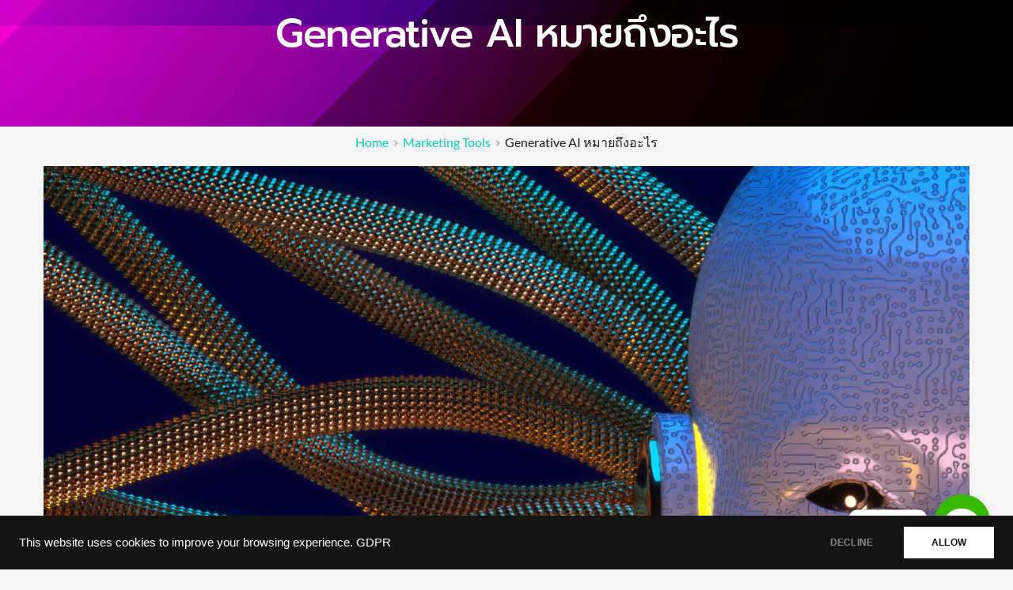

--- FILE ---
content_type: text/html; charset=UTF-8
request_url: https://turnoffweb.com/marketing-tools/generative-ai-%E0%B8%AB%E0%B8%A1%E0%B8%B2%E0%B8%A2%E0%B8%96%E0%B8%B6%E0%B8%87%E0%B8%AD%E0%B8%B0%E0%B9%84%E0%B8%A3/bpage/2/
body_size: 33307
content:
<!DOCTYPE html>
<html lang="en-US">
<head>
<meta charset="UTF-8">
<link rel="profile" href="https://gmpg.org/xfn/11">
<link rel="pingback" href="https://turnoffweb.com/xmlrpc.php">
<meta name='robots' content='index, follow, max-image-preview:large, max-snippet:-1, max-video-preview:-1' />
<style>img:is([sizes="auto" i], [sizes^="auto," i]) { contain-intrinsic-size: 3000px 1500px }</style>
<!-- This site is optimized with the Yoast SEO plugin v25.9 - https://yoast.com/wordpress/plugins/seo/ -->
<title>Generative AI หมายถึงอะไร</title>
<meta name="description" content="Generative AI หมายถึงปัญญาประดิษฐ์ประเภทหนึ่งที่มุ่งเน้นไปที่การสร้างข้อมูลใหม่ เช่น ข้อความ รูปภาพ เพลง และอื่นๆ สิ่งนี้ทำได้โดยอัลกอริธึมการเรียนรู้ของเครื่องที่ได้รับการฝึกฝนในชุดข้อมูลขนาดใหญ่ จากนั้นจึงใช้เพื่อสร้างข้อมูลใหม่ที่คล้ายคลึงกัน" />
<link rel="canonical" href="https://turnoffweb.com/marketing-tools/generative-ai-หมายถึงอะไร/" />
<meta property="og:locale" content="en_US" />
<meta property="og:type" content="article" />
<meta property="og:title" content="Generative AI หมายถึงอะไร" />
<meta property="og:description" content="Generative AI หมายถึงปัญญาประดิษฐ์ประเภทหนึ่งที่มุ่งเน้นไปที่การสร้างข้อมูลใหม่ เช่น ข้อความ รูปภาพ เพลง และอื่นๆ สิ่งนี้ทำได้โดยอัลกอริธึมการเรียนรู้ของเครื่องที่ได้รับการฝึกฝนในชุดข้อมูลขนาดใหญ่ จากนั้นจึงใช้เพื่อสร้างข้อมูลใหม่ที่คล้ายคลึงกัน" />
<meta property="og:url" content="https://turnoffweb.com/marketing-tools/generative-ai-หมายถึงอะไร/" />
<meta property="og:site_name" content="TurnoffWeb" />
<meta property="article:published_time" content="2023-02-08T03:24:48+00:00" />
<meta property="article:modified_time" content="2023-02-15T03:27:08+00:00" />
<meta property="og:image" content="https://turnoffweb.com/wp-content/uploads/2023/02/Generative-AI-หมายถึงอะไร-1024x768.jpg" />
<meta property="og:image:width" content="1024" />
<meta property="og:image:height" content="768" />
<meta property="og:image:type" content="image/jpeg" />
<meta name="author" content="turnoff.tt@gmail.com" />
<meta name="twitter:card" content="summary_large_image" />
<meta name="twitter:label1" content="Written by" />
<meta name="twitter:data1" content="turnoff.tt@gmail.com" />
<meta name="twitter:label2" content="Est. reading time" />
<meta name="twitter:data2" content="1 minute" />
<script type="application/ld+json" class="yoast-schema-graph">{"@context":"https://schema.org","@graph":[{"@type":"WebPage","@id":"https://turnoffweb.com/marketing-tools/generative-ai-%e0%b8%ab%e0%b8%a1%e0%b8%b2%e0%b8%a2%e0%b8%96%e0%b8%b6%e0%b8%87%e0%b8%ad%e0%b8%b0%e0%b9%84%e0%b8%a3/","url":"https://turnoffweb.com/marketing-tools/generative-ai-%e0%b8%ab%e0%b8%a1%e0%b8%b2%e0%b8%a2%e0%b8%96%e0%b8%b6%e0%b8%87%e0%b8%ad%e0%b8%b0%e0%b9%84%e0%b8%a3/","name":"Generative AI หมายถึงอะไร","isPartOf":{"@id":"https://turnoffweb.com/#website"},"primaryImageOfPage":{"@id":"https://turnoffweb.com/marketing-tools/generative-ai-%e0%b8%ab%e0%b8%a1%e0%b8%b2%e0%b8%a2%e0%b8%96%e0%b8%b6%e0%b8%87%e0%b8%ad%e0%b8%b0%e0%b9%84%e0%b8%a3/#primaryimage"},"image":{"@id":"https://turnoffweb.com/marketing-tools/generative-ai-%e0%b8%ab%e0%b8%a1%e0%b8%b2%e0%b8%a2%e0%b8%96%e0%b8%b6%e0%b8%87%e0%b8%ad%e0%b8%b0%e0%b9%84%e0%b8%a3/#primaryimage"},"thumbnailUrl":"https://turnoffweb.com/wp-content/uploads/2023/02/Generative-AI-หมายถึงอะไร.jpg","datePublished":"2023-02-08T03:24:48+00:00","dateModified":"2023-02-15T03:27:08+00:00","author":{"@id":"https://turnoffweb.com/#/schema/person/6b16edffbeebc433a10c18d2bdff7f87"},"description":"Generative AI หมายถึงปัญญาประดิษฐ์ประเภทหนึ่งที่มุ่งเน้นไปที่การสร้างข้อมูลใหม่ เช่น ข้อความ รูปภาพ เพลง และอื่นๆ สิ่งนี้ทำได้โดยอัลกอริธึมการเรียนรู้ของเครื่องที่ได้รับการฝึกฝนในชุดข้อมูลขนาดใหญ่ จากนั้นจึงใช้เพื่อสร้างข้อมูลใหม่ที่คล้ายคลึงกัน","breadcrumb":{"@id":"https://turnoffweb.com/marketing-tools/generative-ai-%e0%b8%ab%e0%b8%a1%e0%b8%b2%e0%b8%a2%e0%b8%96%e0%b8%b6%e0%b8%87%e0%b8%ad%e0%b8%b0%e0%b9%84%e0%b8%a3/#breadcrumb"},"inLanguage":"en-US","potentialAction":[{"@type":"ReadAction","target":["https://turnoffweb.com/marketing-tools/generative-ai-%e0%b8%ab%e0%b8%a1%e0%b8%b2%e0%b8%a2%e0%b8%96%e0%b8%b6%e0%b8%87%e0%b8%ad%e0%b8%b0%e0%b9%84%e0%b8%a3/"]}]},{"@type":"ImageObject","inLanguage":"en-US","@id":"https://turnoffweb.com/marketing-tools/generative-ai-%e0%b8%ab%e0%b8%a1%e0%b8%b2%e0%b8%a2%e0%b8%96%e0%b8%b6%e0%b8%87%e0%b8%ad%e0%b8%b0%e0%b9%84%e0%b8%a3/#primaryimage","url":"https://turnoffweb.com/wp-content/uploads/2023/02/Generative-AI-หมายถึงอะไร.jpg","contentUrl":"https://turnoffweb.com/wp-content/uploads/2023/02/Generative-AI-หมายถึงอะไร.jpg","width":1500,"height":1125,"caption":"Generative AI หมายถึงอะไร"},{"@type":"BreadcrumbList","@id":"https://turnoffweb.com/marketing-tools/generative-ai-%e0%b8%ab%e0%b8%a1%e0%b8%b2%e0%b8%a2%e0%b8%96%e0%b8%b6%e0%b8%87%e0%b8%ad%e0%b8%b0%e0%b9%84%e0%b8%a3/#breadcrumb","itemListElement":[{"@type":"ListItem","position":1,"name":"Home","item":"https://turnoffweb.com/"},{"@type":"ListItem","position":2,"name":"blog-seo","item":"https://turnoffweb.com/blog-seo/"},{"@type":"ListItem","position":3,"name":"Generative AI หมายถึงอะไร"}]},{"@type":"WebSite","@id":"https://turnoffweb.com/#website","url":"https://turnoffweb.com/","name":"TurnoffWeb","description":"สอน Wordpress และ สอน SEO","potentialAction":[{"@type":"SearchAction","target":{"@type":"EntryPoint","urlTemplate":"https://turnoffweb.com/?s={search_term_string}"},"query-input":{"@type":"PropertyValueSpecification","valueRequired":true,"valueName":"search_term_string"}}],"inLanguage":"en-US"},{"@type":"Person","@id":"https://turnoffweb.com/#/schema/person/6b16edffbeebc433a10c18d2bdff7f87","name":"turnoff.tt@gmail.com","image":{"@type":"ImageObject","inLanguage":"en-US","@id":"https://turnoffweb.com/#/schema/person/image/","url":"https://secure.gravatar.com/avatar/58e3ab543f20ae702926649846c7c3024fd5a99638d5bc835078c897fa24319a?s=96&d=mm&r=g","contentUrl":"https://secure.gravatar.com/avatar/58e3ab543f20ae702926649846c7c3024fd5a99638d5bc835078c897fa24319a?s=96&d=mm&r=g","caption":"turnoff.tt@gmail.com"},"description":"จบจากมหาวิทยาลัยกรุงเทพ มีประสบการณ์ในการเขียน Blog และอยู่ในวงการออนไลน์ มามากกว่า 10 ปี Youtube : Turnoff Chennel / ผู้ก่อตั้งกลุ่ม สอน SEO in Thailand / www.turnoffweb.com","sameAs":["https://turnoffweb.com/"],"url":"https://turnoffweb.com/author/turnoff-ttgmail-com/"}]}</script>
<!-- / Yoast SEO plugin. -->
<link rel='dns-prefetch' href='//fonts.bunny.net' />
<link rel='dns-prefetch' href='//www.googletagmanager.com' />
<link rel='dns-prefetch' href='//pagead2.googlesyndication.com' />
<link rel="alternate" type="application/rss+xml" title="TurnoffWeb &raquo; Feed" href="https://turnoffweb.com/feed/" />
<!-- <link rel='stylesheet' id='astra-theme-css-css' href='https://turnoffweb.com/wp-content/themes/astra/assets/css/minified/main.min.css?ver=4.11.12' media='all' /> -->
<link rel="stylesheet" type="text/css" href="//turnoffweb.com/wp-content/cache/wpfc-minified/kb04quqg/e3kwh.css" media="all"/>
<style id='astra-theme-css-inline-css'>
:root{--ast-post-nav-space:0;--ast-container-default-xlg-padding:3em;--ast-container-default-lg-padding:3em;--ast-container-default-slg-padding:2em;--ast-container-default-md-padding:3em;--ast-container-default-sm-padding:3em;--ast-container-default-xs-padding:2.4em;--ast-container-default-xxs-padding:1.8em;--ast-code-block-background:#EEEEEE;--ast-comment-inputs-background:#FAFAFA;--ast-normal-container-width:1200px;--ast-narrow-container-width:750px;--ast-blog-title-font-weight:normal;--ast-blog-meta-weight:inherit;--ast-global-color-primary:var(--ast-global-color-5);--ast-global-color-secondary:var(--ast-global-color-4);--ast-global-color-alternate-background:var(--ast-global-color-7);--ast-global-color-subtle-background:var(--ast-global-color-6);--ast-bg-style-guide:#F8FAFC;--ast-shadow-style-guide:0px 0px 4px 0 #00000057;--ast-global-dark-bg-style:#fff;--ast-global-dark-lfs:#fbfbfb;--ast-widget-bg-color:#fafafa;--ast-wc-container-head-bg-color:#fbfbfb;--ast-title-layout-bg:#eeeeee;--ast-search-border-color:#e7e7e7;--ast-lifter-hover-bg:#e6e6e6;--ast-gallery-block-color:#000;--srfm-color-input-label:var(--ast-global-color-2);}html{font-size:93.75%;}a{color:var(--ast-global-color-0);}a:hover,a:focus{color:var(--ast-global-color-1);}body,button,input,select,textarea,.ast-button,.ast-custom-button{font-family:-apple-system,BlinkMacSystemFont,Segoe UI,Roboto,Oxygen-Sans,Ubuntu,Cantarell,Helvetica Neue,sans-serif;font-weight:inherit;font-size:15px;font-size:1rem;line-height:var(--ast-body-line-height,1.65em);}blockquote{color:var(--ast-global-color-3);}h1,h2,h3,h4,h5,h6,.entry-content :where(h1,h2,h3,h4,h5,h6),.site-title,.site-title a{font-weight:600;}.ast-site-identity .site-title a{color:var(--ast-global-color-2);}.site-title{font-size:35px;font-size:2.3333333333333rem;display:block;}.site-header .site-description{font-size:15px;font-size:1rem;display:none;}.entry-title{font-size:26px;font-size:1.7333333333333rem;}.archive .ast-article-post .ast-article-inner,.blog .ast-article-post .ast-article-inner,.archive .ast-article-post .ast-article-inner:hover,.blog .ast-article-post .ast-article-inner:hover{overflow:hidden;}h1,.entry-content :where(h1){font-size:40px;font-size:2.6666666666667rem;font-weight:600;line-height:1.4em;}h2,.entry-content :where(h2){font-size:32px;font-size:2.1333333333333rem;font-weight:600;line-height:1.3em;}h3,.entry-content :where(h3){font-size:26px;font-size:1.7333333333333rem;font-weight:600;line-height:1.3em;}h4,.entry-content :where(h4){font-size:24px;font-size:1.6rem;line-height:1.2em;font-weight:600;}h5,.entry-content :where(h5){font-size:20px;font-size:1.3333333333333rem;line-height:1.2em;font-weight:600;}h6,.entry-content :where(h6){font-size:16px;font-size:1.0666666666667rem;line-height:1.25em;font-weight:600;}::selection{background-color:var(--ast-global-color-0);color:#ffffff;}body,h1,h2,h3,h4,h5,h6,.entry-title a,.entry-content :where(h1,h2,h3,h4,h5,h6){color:var(--ast-global-color-3);}.tagcloud a:hover,.tagcloud a:focus,.tagcloud a.current-item{color:#ffffff;border-color:var(--ast-global-color-0);background-color:var(--ast-global-color-0);}input:focus,input[type="text"]:focus,input[type="email"]:focus,input[type="url"]:focus,input[type="password"]:focus,input[type="reset"]:focus,input[type="search"]:focus,textarea:focus{border-color:var(--ast-global-color-0);}input[type="radio"]:checked,input[type=reset],input[type="checkbox"]:checked,input[type="checkbox"]:hover:checked,input[type="checkbox"]:focus:checked,input[type=range]::-webkit-slider-thumb{border-color:var(--ast-global-color-0);background-color:var(--ast-global-color-0);box-shadow:none;}.site-footer a:hover + .post-count,.site-footer a:focus + .post-count{background:var(--ast-global-color-0);border-color:var(--ast-global-color-0);}.single .nav-links .nav-previous,.single .nav-links .nav-next{color:var(--ast-global-color-0);}.entry-meta,.entry-meta *{line-height:1.45;color:var(--ast-global-color-0);}.entry-meta a:not(.ast-button):hover,.entry-meta a:not(.ast-button):hover *,.entry-meta a:not(.ast-button):focus,.entry-meta a:not(.ast-button):focus *,.page-links > .page-link,.page-links .page-link:hover,.post-navigation a:hover{color:var(--ast-global-color-1);}#cat option,.secondary .calendar_wrap thead a,.secondary .calendar_wrap thead a:visited{color:var(--ast-global-color-0);}.secondary .calendar_wrap #today,.ast-progress-val span{background:var(--ast-global-color-0);}.secondary a:hover + .post-count,.secondary a:focus + .post-count{background:var(--ast-global-color-0);border-color:var(--ast-global-color-0);}.calendar_wrap #today > a{color:#ffffff;}.page-links .page-link,.single .post-navigation a{color:var(--ast-global-color-0);}.ast-search-menu-icon .search-form button.search-submit{padding:0 4px;}.ast-search-menu-icon form.search-form{padding-right:0;}.ast-search-menu-icon.slide-search input.search-field{width:0;}.ast-header-search .ast-search-menu-icon.ast-dropdown-active .search-form,.ast-header-search .ast-search-menu-icon.ast-dropdown-active .search-field:focus{transition:all 0.2s;}.search-form input.search-field:focus{outline:none;}.ast-archive-title{color:var(--ast-global-color-2);}.widget-title,.widget .wp-block-heading{font-size:21px;font-size:1.4rem;color:var(--ast-global-color-2);}#secondary,#secondary button,#secondary input,#secondary select,#secondary textarea{font-size:15px;font-size:1rem;}.ast-single-post .entry-content a,.ast-comment-content a:not(.ast-comment-edit-reply-wrap a){text-decoration:underline;}.ast-single-post .wp-block-button .wp-block-button__link,.ast-single-post .entry-content .uagb-tab a,.ast-single-post .entry-content .uagb-ifb-cta a,.ast-single-post .entry-content .wp-block-uagb-buttons a,.ast-single-post .entry-content .uabb-module-content a,.ast-single-post .entry-content .uagb-post-grid a,.ast-single-post .entry-content .uagb-timeline a,.ast-single-post .entry-content .uagb-toc__wrap a,.ast-single-post .entry-content .uagb-taxomony-box a,.entry-content .wp-block-latest-posts > li > a,.ast-single-post .entry-content .wp-block-file__button,a.ast-post-filter-single,.ast-single-post .wp-block-buttons .wp-block-button.is-style-outline .wp-block-button__link,.ast-single-post .ast-comment-content .comment-reply-link,.ast-single-post .ast-comment-content .comment-edit-link{text-decoration:none;}.ast-search-menu-icon.slide-search a:focus-visible:focus-visible,.astra-search-icon:focus-visible,#close:focus-visible,a:focus-visible,.ast-menu-toggle:focus-visible,.site .skip-link:focus-visible,.wp-block-loginout input:focus-visible,.wp-block-search.wp-block-search__button-inside .wp-block-search__inside-wrapper,.ast-header-navigation-arrow:focus-visible,.ast-orders-table__row .ast-orders-table__cell:focus-visible,a#ast-apply-coupon:focus-visible,#ast-apply-coupon:focus-visible,#close:focus-visible,.button.search-submit:focus-visible,#search_submit:focus,.normal-search:focus-visible,.ast-header-account-wrap:focus-visible,.astra-cart-drawer-close:focus,.ast-single-variation:focus,.ast-button:focus{outline-style:dotted;outline-color:inherit;outline-width:thin;}input:focus,input[type="text"]:focus,input[type="email"]:focus,input[type="url"]:focus,input[type="password"]:focus,input[type="reset"]:focus,input[type="search"]:focus,input[type="number"]:focus,textarea:focus,.wp-block-search__input:focus,[data-section="section-header-mobile-trigger"] .ast-button-wrap .ast-mobile-menu-trigger-minimal:focus,.ast-mobile-popup-drawer.active .menu-toggle-close:focus,#ast-scroll-top:focus,#coupon_code:focus,#ast-coupon-code:focus{border-style:dotted;border-color:inherit;border-width:thin;}input{outline:none;}.ast-logo-title-inline .site-logo-img{padding-right:1em;}body .ast-oembed-container *{position:absolute;top:0;width:100%;height:100%;left:0;}body .wp-block-embed-pocket-casts .ast-oembed-container *{position:unset;}.ast-single-post-featured-section + article {margin-top: 2em;}.site-content .ast-single-post-featured-section img {width: 100%;overflow: hidden;object-fit: cover;}.site > .ast-single-related-posts-container {margin-top: 0;}@media (min-width: 922px) {.ast-desktop .ast-container--narrow {max-width: var(--ast-narrow-container-width);margin: 0 auto;}}#secondary {margin: 4em 0 2.5em;word-break: break-word;line-height: 2;}#secondary li {margin-bottom: 0.75em;}#secondary li:last-child {margin-bottom: 0;}@media (max-width: 768px) {.js_active .ast-plain-container.ast-single-post #secondary {margin-top: 1.5em;}}.ast-separate-container.ast-two-container #secondary .widget {background-color: #fff;padding: 2em;margin-bottom: 2em;}@media (min-width: 993px) {.ast-left-sidebar #secondary {padding-right: 60px;}.ast-right-sidebar #secondary {padding-left: 60px;}}@media (max-width: 993px) {.ast-right-sidebar #secondary {padding-left: 30px;}.ast-left-sidebar #secondary {padding-right: 30px;}}@media (min-width: 993px) {.ast-page-builder-template.ast-left-sidebar #secondary {padding-left: 60px;}.ast-page-builder-template.ast-right-sidebar #secondary {padding-right: 60px;}}@media (max-width: 993px) {.ast-page-builder-template.ast-right-sidebar #secondary {padding-right: 30px;}.ast-page-builder-template.ast-left-sidebar #secondary {padding-left: 30px;}}@media (max-width:921.9px){#ast-desktop-header{display:none;}}@media (min-width:922px){#ast-mobile-header{display:none;}}@media( max-width: 420px ) {.single .nav-links .nav-previous,.single .nav-links .nav-next {width: 100%;text-align: center;}}.wp-block-buttons.aligncenter{justify-content:center;}@media (max-width:921px){.ast-theme-transparent-header #primary,.ast-theme-transparent-header #secondary{padding:0;}}@media (max-width:921px){.ast-plain-container.ast-no-sidebar #primary{padding:0;}}.ast-plain-container.ast-no-sidebar #primary{margin-top:0;margin-bottom:0;}@media (min-width:1200px){.ast-plain-container.ast-no-sidebar #primary{margin-top:60px;margin-bottom:60px;}}.wp-block-button.is-style-outline .wp-block-button__link{border-color:var(--ast-global-color-0);}div.wp-block-button.is-style-outline > .wp-block-button__link:not(.has-text-color),div.wp-block-button.wp-block-button__link.is-style-outline:not(.has-text-color){color:var(--ast-global-color-0);}.wp-block-button.is-style-outline .wp-block-button__link:hover,.wp-block-buttons .wp-block-button.is-style-outline .wp-block-button__link:focus,.wp-block-buttons .wp-block-button.is-style-outline > .wp-block-button__link:not(.has-text-color):hover,.wp-block-buttons .wp-block-button.wp-block-button__link.is-style-outline:not(.has-text-color):hover{color:#ffffff;background-color:var(--ast-global-color-1);border-color:var(--ast-global-color-1);}.post-page-numbers.current .page-link,.ast-pagination .page-numbers.current{color:#ffffff;border-color:var(--ast-global-color-0);background-color:var(--ast-global-color-0);}.wp-block-button.is-style-outline .wp-block-button__link.wp-element-button,.ast-outline-button{border-color:var(--ast-global-color-0);font-family:inherit;font-weight:inherit;line-height:1em;}.wp-block-buttons .wp-block-button.is-style-outline > .wp-block-button__link:not(.has-text-color),.wp-block-buttons .wp-block-button.wp-block-button__link.is-style-outline:not(.has-text-color),.ast-outline-button{color:var(--ast-global-color-0);}.wp-block-button.is-style-outline .wp-block-button__link:hover,.wp-block-buttons .wp-block-button.is-style-outline .wp-block-button__link:focus,.wp-block-buttons .wp-block-button.is-style-outline > .wp-block-button__link:not(.has-text-color):hover,.wp-block-buttons .wp-block-button.wp-block-button__link.is-style-outline:not(.has-text-color):hover,.ast-outline-button:hover,.ast-outline-button:focus,.wp-block-uagb-buttons-child .uagb-buttons-repeater.ast-outline-button:hover,.wp-block-uagb-buttons-child .uagb-buttons-repeater.ast-outline-button:focus{color:#ffffff;background-color:var(--ast-global-color-1);border-color:var(--ast-global-color-1);}.wp-block-button .wp-block-button__link.wp-element-button.is-style-outline:not(.has-background),.wp-block-button.is-style-outline>.wp-block-button__link.wp-element-button:not(.has-background),.ast-outline-button{background-color:transparent;}.entry-content[data-ast-blocks-layout] > figure{margin-bottom:1em;}h1.widget-title{font-weight:600;}h2.widget-title{font-weight:600;}h3.widget-title{font-weight:600;}#page{display:flex;flex-direction:column;min-height:100vh;}.ast-404-layout-1 h1.page-title{color:var(--ast-global-color-2);}.single .post-navigation a{line-height:1em;height:inherit;}.error-404 .page-sub-title{font-size:1.5rem;font-weight:inherit;}.search .site-content .content-area .search-form{margin-bottom:0;}#page .site-content{flex-grow:1;}.widget{margin-bottom:1.25em;}#secondary li{line-height:1.5em;}#secondary .wp-block-group h2{margin-bottom:0.7em;}#secondary h2{font-size:1.7rem;}.ast-separate-container .ast-article-post,.ast-separate-container .ast-article-single,.ast-separate-container .comment-respond{padding:3em;}.ast-separate-container .ast-article-single .ast-article-single{padding:0;}.ast-article-single .wp-block-post-template-is-layout-grid{padding-left:0;}.ast-separate-container .comments-title,.ast-narrow-container .comments-title{padding:1.5em 2em;}.ast-page-builder-template .comment-form-textarea,.ast-comment-formwrap .ast-grid-common-col{padding:0;}.ast-comment-formwrap{padding:0;display:inline-flex;column-gap:20px;width:100%;margin-left:0;margin-right:0;}.comments-area textarea#comment:focus,.comments-area textarea#comment:active,.comments-area .ast-comment-formwrap input[type="text"]:focus,.comments-area .ast-comment-formwrap input[type="text"]:active {box-shadow:none;outline:none;}.archive.ast-page-builder-template .entry-header{margin-top:2em;}.ast-page-builder-template .ast-comment-formwrap{width:100%;}.entry-title{margin-bottom:0.5em;}.ast-archive-description p{font-size:inherit;font-weight:inherit;line-height:inherit;}.ast-separate-container .ast-comment-list li.depth-1,.hentry{margin-bottom:2em;}@media (min-width:921px){.ast-left-sidebar.ast-page-builder-template #secondary,.archive.ast-right-sidebar.ast-page-builder-template .site-main{padding-left:20px;padding-right:20px;}}@media (max-width:544px){.ast-comment-formwrap.ast-row{column-gap:10px;display:inline-block;}#ast-commentform .ast-grid-common-col{position:relative;width:100%;}}@media (min-width:1201px){.ast-separate-container .ast-article-post,.ast-separate-container .ast-article-single,.ast-separate-container .ast-author-box,.ast-separate-container .ast-404-layout-1,.ast-separate-container .no-results{padding:3em;}}@media (max-width:921px){.ast-left-sidebar #content > .ast-container{display:flex;flex-direction:column-reverse;width:100%;}}@media (max-width:921px){#secondary.secondary{padding-top:0;}.ast-separate-container.ast-right-sidebar #secondary{padding-left:1em;padding-right:1em;}.ast-separate-container.ast-two-container #secondary{padding-left:0;padding-right:0;}.ast-page-builder-template .entry-header #secondary,.ast-page-builder-template #secondary{margin-top:1.5em;}}@media (max-width:921px){.ast-right-sidebar #primary{padding-right:0;}.ast-page-builder-template.ast-left-sidebar #secondary,.ast-page-builder-template.ast-right-sidebar #secondary{padding-right:20px;padding-left:20px;}.ast-right-sidebar #secondary,.ast-left-sidebar #primary{padding-left:0;}.ast-left-sidebar #secondary{padding-right:0;}}@media (min-width:922px){.ast-separate-container.ast-right-sidebar #primary,.ast-separate-container.ast-left-sidebar #primary{border:0;}.search-no-results.ast-separate-container #primary{margin-bottom:4em;}}@media (min-width:922px){.ast-right-sidebar #primary{border-right:1px solid var(--ast-border-color);}.ast-left-sidebar #primary{border-left:1px solid var(--ast-border-color);}.ast-right-sidebar #secondary{border-left:1px solid var(--ast-border-color);margin-left:-1px;}.ast-left-sidebar #secondary{border-right:1px solid var(--ast-border-color);margin-right:-1px;}.ast-separate-container.ast-two-container.ast-right-sidebar #secondary{padding-left:30px;padding-right:0;}.ast-separate-container.ast-two-container.ast-left-sidebar #secondary{padding-right:30px;padding-left:0;}.ast-separate-container.ast-right-sidebar #secondary,.ast-separate-container.ast-left-sidebar #secondary{border:0;margin-left:auto;margin-right:auto;}.ast-separate-container.ast-two-container #secondary .widget:last-child{margin-bottom:0;}}.elementor-widget-button .elementor-button{border-style:solid;text-decoration:none;border-top-width:0;border-right-width:0;border-left-width:0;border-bottom-width:0;}.elementor-button.elementor-size-sm,.elementor-button.elementor-size-xs,.elementor-button.elementor-size-md,.elementor-button.elementor-size-lg,.elementor-button.elementor-size-xl,.elementor-button{padding-top:15px;padding-right:30px;padding-bottom:15px;padding-left:30px;}@media (max-width:921px){.elementor-widget-button .elementor-button.elementor-size-sm,.elementor-widget-button .elementor-button.elementor-size-xs,.elementor-widget-button .elementor-button.elementor-size-md,.elementor-widget-button .elementor-button.elementor-size-lg,.elementor-widget-button .elementor-button.elementor-size-xl,.elementor-widget-button .elementor-button{padding-top:14px;padding-right:28px;padding-bottom:14px;padding-left:28px;}}@media (max-width:544px){.elementor-widget-button .elementor-button.elementor-size-sm,.elementor-widget-button .elementor-button.elementor-size-xs,.elementor-widget-button .elementor-button.elementor-size-md,.elementor-widget-button .elementor-button.elementor-size-lg,.elementor-widget-button .elementor-button.elementor-size-xl,.elementor-widget-button .elementor-button{padding-top:12px;padding-right:24px;padding-bottom:12px;padding-left:24px;}}.elementor-widget-button .elementor-button{border-color:var(--ast-global-color-0);background-color:var(--ast-global-color-0);}.elementor-widget-button .elementor-button:hover,.elementor-widget-button .elementor-button:focus{color:#ffffff;background-color:var(--ast-global-color-1);border-color:var(--ast-global-color-1);}.wp-block-button .wp-block-button__link ,.elementor-widget-button .elementor-button,.elementor-widget-button .elementor-button:visited{color:#ffffff;}.elementor-widget-button .elementor-button{line-height:1em;}.wp-block-button .wp-block-button__link:hover,.wp-block-button .wp-block-button__link:focus{color:#ffffff;background-color:var(--ast-global-color-1);border-color:var(--ast-global-color-1);}.wp-block-button .wp-block-button__link,.wp-block-search .wp-block-search__button,body .wp-block-file .wp-block-file__button{border-color:var(--ast-global-color-0);background-color:var(--ast-global-color-0);color:#ffffff;font-family:inherit;font-weight:inherit;line-height:1em;padding-top:15px;padding-right:30px;padding-bottom:15px;padding-left:30px;}@media (max-width:921px){.wp-block-button .wp-block-button__link,.wp-block-search .wp-block-search__button,body .wp-block-file .wp-block-file__button{padding-top:14px;padding-right:28px;padding-bottom:14px;padding-left:28px;}}@media (max-width:544px){.wp-block-button .wp-block-button__link,.wp-block-search .wp-block-search__button,body .wp-block-file .wp-block-file__button{padding-top:12px;padding-right:24px;padding-bottom:12px;padding-left:24px;}}.menu-toggle,button,.ast-button,.ast-custom-button,.button,input#submit,input[type="button"],input[type="submit"],input[type="reset"],form[CLASS*="wp-block-search__"].wp-block-search .wp-block-search__inside-wrapper .wp-block-search__button,body .wp-block-file .wp-block-file__button,.search .search-submit{border-style:solid;border-top-width:0;border-right-width:0;border-left-width:0;border-bottom-width:0;color:#ffffff;border-color:var(--ast-global-color-0);background-color:var(--ast-global-color-0);padding-top:15px;padding-right:30px;padding-bottom:15px;padding-left:30px;font-family:inherit;font-weight:inherit;line-height:1em;}button:focus,.menu-toggle:hover,button:hover,.ast-button:hover,.ast-custom-button:hover .button:hover,.ast-custom-button:hover ,input[type=reset]:hover,input[type=reset]:focus,input#submit:hover,input#submit:focus,input[type="button"]:hover,input[type="button"]:focus,input[type="submit"]:hover,input[type="submit"]:focus,form[CLASS*="wp-block-search__"].wp-block-search .wp-block-search__inside-wrapper .wp-block-search__button:hover,form[CLASS*="wp-block-search__"].wp-block-search .wp-block-search__inside-wrapper .wp-block-search__button:focus,body .wp-block-file .wp-block-file__button:hover,body .wp-block-file .wp-block-file__button:focus{color:#ffffff;background-color:var(--ast-global-color-1);border-color:var(--ast-global-color-1);}form[CLASS*="wp-block-search__"].wp-block-search .wp-block-search__inside-wrapper .wp-block-search__button.has-icon{padding-top:calc(15px - 3px);padding-right:calc(30px - 3px);padding-bottom:calc(15px - 3px);padding-left:calc(30px - 3px);}@media (max-width:921px){.menu-toggle,button,.ast-button,.ast-custom-button,.button,input#submit,input[type="button"],input[type="submit"],input[type="reset"],form[CLASS*="wp-block-search__"].wp-block-search .wp-block-search__inside-wrapper .wp-block-search__button,body .wp-block-file .wp-block-file__button,.search .search-submit{padding-top:14px;padding-right:28px;padding-bottom:14px;padding-left:28px;}}@media (max-width:544px){.menu-toggle,button,.ast-button,.ast-custom-button,.button,input#submit,input[type="button"],input[type="submit"],input[type="reset"],form[CLASS*="wp-block-search__"].wp-block-search .wp-block-search__inside-wrapper .wp-block-search__button,body .wp-block-file .wp-block-file__button,.search .search-submit{padding-top:12px;padding-right:24px;padding-bottom:12px;padding-left:24px;}}@media (max-width:921px){.ast-mobile-header-stack .main-header-bar .ast-search-menu-icon{display:inline-block;}.ast-header-break-point.ast-header-custom-item-outside .ast-mobile-header-stack .main-header-bar .ast-search-icon{margin:0;}.ast-comment-avatar-wrap img{max-width:2.5em;}.ast-comment-meta{padding:0 1.8888em 1.3333em;}.ast-separate-container .ast-comment-list li.depth-1{padding:1.5em 2.14em;}.ast-separate-container .comment-respond{padding:2em 2.14em;}}@media (min-width:544px){.ast-container{max-width:100%;}}@media (max-width:544px){.ast-separate-container .ast-article-post,.ast-separate-container .ast-article-single,.ast-separate-container .comments-title,.ast-separate-container .ast-archive-description{padding:1.5em 1em;}.ast-separate-container #content .ast-container{padding-left:0.54em;padding-right:0.54em;}.ast-separate-container .ast-comment-list .bypostauthor{padding:.5em;}.ast-search-menu-icon.ast-dropdown-active .search-field{width:170px;}.ast-separate-container #secondary{padding-top:0;}.ast-separate-container.ast-two-container #secondary .widget{margin-bottom:1.5em;padding-left:1em;padding-right:1em;}} #ast-mobile-header .ast-site-header-cart-li a{pointer-events:none;}.ast-separate-container{background-color:var(--ast-global-color-4);}@media (max-width:921px){.site-title{display:block;}.site-header .site-description{display:none;}h1,.entry-content :where(h1){font-size:30px;}h2,.entry-content :where(h2){font-size:25px;}h3,.entry-content :where(h3){font-size:20px;}}@media (max-width:544px){.site-title{display:block;}.site-header .site-description{display:none;}h1,.entry-content :where(h1){font-size:30px;}h2,.entry-content :where(h2){font-size:25px;}h3,.entry-content :where(h3){font-size:20px;}}@media (max-width:921px){html{font-size:85.5%;}}@media (max-width:544px){html{font-size:85.5%;}}@media (min-width:922px){.ast-container{max-width:1240px;}}@media (min-width:922px){.site-content .ast-container{display:flex;}}@media (max-width:921px){.site-content .ast-container{flex-direction:column;}}@media (min-width:922px){.main-header-menu .sub-menu .menu-item.ast-left-align-sub-menu:hover > .sub-menu,.main-header-menu .sub-menu .menu-item.ast-left-align-sub-menu.focus > .sub-menu{margin-left:-0px;}}.site .comments-area{padding-bottom:3em;}.wp-block-file {display: flex;align-items: center;flex-wrap: wrap;justify-content: space-between;}.wp-block-pullquote {border: none;}.wp-block-pullquote blockquote::before {content: "\201D";font-family: "Helvetica",sans-serif;display: flex;transform: rotate( 180deg );font-size: 6rem;font-style: normal;line-height: 1;font-weight: bold;align-items: center;justify-content: center;}.has-text-align-right > blockquote::before {justify-content: flex-start;}.has-text-align-left > blockquote::before {justify-content: flex-end;}figure.wp-block-pullquote.is-style-solid-color blockquote {max-width: 100%;text-align: inherit;}:root {--wp--custom--ast-default-block-top-padding: 3em;--wp--custom--ast-default-block-right-padding: 3em;--wp--custom--ast-default-block-bottom-padding: 3em;--wp--custom--ast-default-block-left-padding: 3em;--wp--custom--ast-container-width: 1200px;--wp--custom--ast-content-width-size: 1200px;--wp--custom--ast-wide-width-size: calc(1200px + var(--wp--custom--ast-default-block-left-padding) + var(--wp--custom--ast-default-block-right-padding));}.ast-narrow-container {--wp--custom--ast-content-width-size: 750px;--wp--custom--ast-wide-width-size: 750px;}@media(max-width: 921px) {:root {--wp--custom--ast-default-block-top-padding: 3em;--wp--custom--ast-default-block-right-padding: 2em;--wp--custom--ast-default-block-bottom-padding: 3em;--wp--custom--ast-default-block-left-padding: 2em;}}@media(max-width: 544px) {:root {--wp--custom--ast-default-block-top-padding: 3em;--wp--custom--ast-default-block-right-padding: 1.5em;--wp--custom--ast-default-block-bottom-padding: 3em;--wp--custom--ast-default-block-left-padding: 1.5em;}}.entry-content > .wp-block-group,.entry-content > .wp-block-cover,.entry-content > .wp-block-columns {padding-top: var(--wp--custom--ast-default-block-top-padding);padding-right: var(--wp--custom--ast-default-block-right-padding);padding-bottom: var(--wp--custom--ast-default-block-bottom-padding);padding-left: var(--wp--custom--ast-default-block-left-padding);}.ast-plain-container.ast-no-sidebar .entry-content > .alignfull,.ast-page-builder-template .ast-no-sidebar .entry-content > .alignfull {margin-left: calc( -50vw + 50%);margin-right: calc( -50vw + 50%);max-width: 100vw;width: 100vw;}.ast-plain-container.ast-no-sidebar .entry-content .alignfull .alignfull,.ast-page-builder-template.ast-no-sidebar .entry-content .alignfull .alignfull,.ast-plain-container.ast-no-sidebar .entry-content .alignfull .alignwide,.ast-page-builder-template.ast-no-sidebar .entry-content .alignfull .alignwide,.ast-plain-container.ast-no-sidebar .entry-content .alignwide .alignfull,.ast-page-builder-template.ast-no-sidebar .entry-content .alignwide .alignfull,.ast-plain-container.ast-no-sidebar .entry-content .alignwide .alignwide,.ast-page-builder-template.ast-no-sidebar .entry-content .alignwide .alignwide,.ast-plain-container.ast-no-sidebar .entry-content .wp-block-column .alignfull,.ast-page-builder-template.ast-no-sidebar .entry-content .wp-block-column .alignfull,.ast-plain-container.ast-no-sidebar .entry-content .wp-block-column .alignwide,.ast-page-builder-template.ast-no-sidebar .entry-content .wp-block-column .alignwide {margin-left: auto;margin-right: auto;width: 100%;}[data-ast-blocks-layout] .wp-block-separator:not(.is-style-dots) {height: 0;}[data-ast-blocks-layout] .wp-block-separator {margin: 20px auto;}[data-ast-blocks-layout] .wp-block-separator:not(.is-style-wide):not(.is-style-dots) {max-width: 100px;}[data-ast-blocks-layout] .wp-block-separator.has-background {padding: 0;}.entry-content[data-ast-blocks-layout] > * {max-width: var(--wp--custom--ast-content-width-size);margin-left: auto;margin-right: auto;}.entry-content[data-ast-blocks-layout] > .alignwide {max-width: var(--wp--custom--ast-wide-width-size);}.entry-content[data-ast-blocks-layout] .alignfull {max-width: none;}.entry-content .wp-block-columns {margin-bottom: 0;}blockquote {margin: 1.5em;border-color: rgba(0,0,0,0.05);}.wp-block-quote:not(.has-text-align-right):not(.has-text-align-center) {border-left: 5px solid rgba(0,0,0,0.05);}.has-text-align-right > blockquote,blockquote.has-text-align-right {border-right: 5px solid rgba(0,0,0,0.05);}.has-text-align-left > blockquote,blockquote.has-text-align-left {border-left: 5px solid rgba(0,0,0,0.05);}.wp-block-site-tagline,.wp-block-latest-posts .read-more {margin-top: 15px;}.wp-block-loginout p label {display: block;}.wp-block-loginout p:not(.login-remember):not(.login-submit) input {width: 100%;}.wp-block-loginout input:focus {border-color: transparent;}.wp-block-loginout input:focus {outline: thin dotted;}.entry-content .wp-block-media-text .wp-block-media-text__content {padding: 0 0 0 8%;}.entry-content .wp-block-media-text.has-media-on-the-right .wp-block-media-text__content {padding: 0 8% 0 0;}.entry-content .wp-block-media-text.has-background .wp-block-media-text__content {padding: 8%;}.entry-content .wp-block-cover:not([class*="background-color"]):not(.has-text-color.has-link-color) .wp-block-cover__inner-container,.entry-content .wp-block-cover:not([class*="background-color"]) .wp-block-cover-image-text,.entry-content .wp-block-cover:not([class*="background-color"]) .wp-block-cover-text,.entry-content .wp-block-cover-image:not([class*="background-color"]) .wp-block-cover__inner-container,.entry-content .wp-block-cover-image:not([class*="background-color"]) .wp-block-cover-image-text,.entry-content .wp-block-cover-image:not([class*="background-color"]) .wp-block-cover-text {color: var(--ast-global-color-primary,var(--ast-global-color-5));}.wp-block-loginout .login-remember input {width: 1.1rem;height: 1.1rem;margin: 0 5px 4px 0;vertical-align: middle;}.wp-block-latest-posts > li > *:first-child,.wp-block-latest-posts:not(.is-grid) > li:first-child {margin-top: 0;}.entry-content > .wp-block-buttons,.entry-content > .wp-block-uagb-buttons {margin-bottom: 1.5em;}.wp-block-search__inside-wrapper .wp-block-search__input {padding: 0 10px;color: var(--ast-global-color-3);background: var(--ast-global-color-primary,var(--ast-global-color-5));border-color: var(--ast-border-color);}.wp-block-latest-posts .read-more {margin-bottom: 1.5em;}.wp-block-search__no-button .wp-block-search__inside-wrapper .wp-block-search__input {padding-top: 5px;padding-bottom: 5px;}.wp-block-latest-posts .wp-block-latest-posts__post-date,.wp-block-latest-posts .wp-block-latest-posts__post-author {font-size: 1rem;}.wp-block-latest-posts > li > *,.wp-block-latest-posts:not(.is-grid) > li {margin-top: 12px;margin-bottom: 12px;}.ast-page-builder-template .entry-content[data-ast-blocks-layout] > *,.ast-page-builder-template .entry-content[data-ast-blocks-layout] > .alignfull:where(:not(.wp-block-group):not(.uagb-is-root-container):not(.spectra-is-root-container)) > * {max-width: none;}.ast-page-builder-template .entry-content[data-ast-blocks-layout] > .alignwide:where(:not(.uagb-is-root-container):not(.spectra-is-root-container)) > * {max-width: var(--wp--custom--ast-wide-width-size);}.ast-page-builder-template .entry-content[data-ast-blocks-layout] > .inherit-container-width > *,.ast-page-builder-template .entry-content[data-ast-blocks-layout] > *:not(.wp-block-group):where(:not(.uagb-is-root-container):not(.spectra-is-root-container)) > *,.entry-content[data-ast-blocks-layout] > .wp-block-cover .wp-block-cover__inner-container {max-width: var(--wp--custom--ast-content-width-size) ;margin-left: auto;margin-right: auto;}.entry-content[data-ast-blocks-layout] .wp-block-cover:not(.alignleft):not(.alignright) {width: auto;}@media(max-width: 1200px) {.ast-separate-container .entry-content > .alignfull,.ast-separate-container .entry-content[data-ast-blocks-layout] > .alignwide,.ast-plain-container .entry-content[data-ast-blocks-layout] > .alignwide,.ast-plain-container .entry-content .alignfull {margin-left: calc(-1 * min(var(--ast-container-default-xlg-padding),20px)) ;margin-right: calc(-1 * min(var(--ast-container-default-xlg-padding),20px));}}@media(min-width: 1201px) {.ast-separate-container .entry-content > .alignfull {margin-left: calc(-1 * var(--ast-container-default-xlg-padding) );margin-right: calc(-1 * var(--ast-container-default-xlg-padding) );}.ast-separate-container .entry-content[data-ast-blocks-layout] > .alignwide,.ast-plain-container .entry-content[data-ast-blocks-layout] > .alignwide {margin-left: calc(-1 * var(--wp--custom--ast-default-block-left-padding) );margin-right: calc(-1 * var(--wp--custom--ast-default-block-right-padding) );}}@media(min-width: 921px) {.ast-separate-container .entry-content .wp-block-group.alignwide:not(.inherit-container-width) > :where(:not(.alignleft):not(.alignright)),.ast-plain-container .entry-content .wp-block-group.alignwide:not(.inherit-container-width) > :where(:not(.alignleft):not(.alignright)) {max-width: calc( var(--wp--custom--ast-content-width-size) + 80px );}.ast-plain-container.ast-right-sidebar .entry-content[data-ast-blocks-layout] .alignfull,.ast-plain-container.ast-left-sidebar .entry-content[data-ast-blocks-layout] .alignfull {margin-left: -60px;margin-right: -60px;}}@media(min-width: 544px) {.entry-content > .alignleft {margin-right: 20px;}.entry-content > .alignright {margin-left: 20px;}}@media (max-width:544px){.wp-block-columns .wp-block-column:not(:last-child){margin-bottom:20px;}.wp-block-latest-posts{margin:0;}}@media( max-width: 600px ) {.entry-content .wp-block-media-text .wp-block-media-text__content,.entry-content .wp-block-media-text.has-media-on-the-right .wp-block-media-text__content {padding: 8% 0 0;}.entry-content .wp-block-media-text.has-background .wp-block-media-text__content {padding: 8%;}}.ast-narrow-container .site-content .wp-block-uagb-image--align-full .wp-block-uagb-image__figure {max-width: 100%;margin-left: auto;margin-right: auto;}:root .has-ast-global-color-0-color{color:var(--ast-global-color-0);}:root .has-ast-global-color-0-background-color{background-color:var(--ast-global-color-0);}:root .wp-block-button .has-ast-global-color-0-color{color:var(--ast-global-color-0);}:root .wp-block-button .has-ast-global-color-0-background-color{background-color:var(--ast-global-color-0);}:root .has-ast-global-color-1-color{color:var(--ast-global-color-1);}:root .has-ast-global-color-1-background-color{background-color:var(--ast-global-color-1);}:root .wp-block-button .has-ast-global-color-1-color{color:var(--ast-global-color-1);}:root .wp-block-button .has-ast-global-color-1-background-color{background-color:var(--ast-global-color-1);}:root .has-ast-global-color-2-color{color:var(--ast-global-color-2);}:root .has-ast-global-color-2-background-color{background-color:var(--ast-global-color-2);}:root .wp-block-button .has-ast-global-color-2-color{color:var(--ast-global-color-2);}:root .wp-block-button .has-ast-global-color-2-background-color{background-color:var(--ast-global-color-2);}:root .has-ast-global-color-3-color{color:var(--ast-global-color-3);}:root .has-ast-global-color-3-background-color{background-color:var(--ast-global-color-3);}:root .wp-block-button .has-ast-global-color-3-color{color:var(--ast-global-color-3);}:root .wp-block-button .has-ast-global-color-3-background-color{background-color:var(--ast-global-color-3);}:root .has-ast-global-color-4-color{color:var(--ast-global-color-4);}:root .has-ast-global-color-4-background-color{background-color:var(--ast-global-color-4);}:root .wp-block-button .has-ast-global-color-4-color{color:var(--ast-global-color-4);}:root .wp-block-button .has-ast-global-color-4-background-color{background-color:var(--ast-global-color-4);}:root .has-ast-global-color-5-color{color:var(--ast-global-color-5);}:root .has-ast-global-color-5-background-color{background-color:var(--ast-global-color-5);}:root .wp-block-button .has-ast-global-color-5-color{color:var(--ast-global-color-5);}:root .wp-block-button .has-ast-global-color-5-background-color{background-color:var(--ast-global-color-5);}:root .has-ast-global-color-6-color{color:var(--ast-global-color-6);}:root .has-ast-global-color-6-background-color{background-color:var(--ast-global-color-6);}:root .wp-block-button .has-ast-global-color-6-color{color:var(--ast-global-color-6);}:root .wp-block-button .has-ast-global-color-6-background-color{background-color:var(--ast-global-color-6);}:root .has-ast-global-color-7-color{color:var(--ast-global-color-7);}:root .has-ast-global-color-7-background-color{background-color:var(--ast-global-color-7);}:root .wp-block-button .has-ast-global-color-7-color{color:var(--ast-global-color-7);}:root .wp-block-button .has-ast-global-color-7-background-color{background-color:var(--ast-global-color-7);}:root .has-ast-global-color-8-color{color:var(--ast-global-color-8);}:root .has-ast-global-color-8-background-color{background-color:var(--ast-global-color-8);}:root .wp-block-button .has-ast-global-color-8-color{color:var(--ast-global-color-8);}:root .wp-block-button .has-ast-global-color-8-background-color{background-color:var(--ast-global-color-8);}:root{--ast-global-color-0:#0170B9;--ast-global-color-1:#3a3a3a;--ast-global-color-2:#3a3a3a;--ast-global-color-3:#4B4F58;--ast-global-color-4:#F5F5F5;--ast-global-color-5:#FFFFFF;--ast-global-color-6:#E5E5E5;--ast-global-color-7:#424242;--ast-global-color-8:#000000;}:root {--ast-border-color : #dddddd;}.ast-single-entry-banner {-js-display: flex;display: flex;flex-direction: column;justify-content: center;text-align: center;position: relative;background: var(--ast-title-layout-bg);}.ast-single-entry-banner[data-banner-layout="layout-1"] {max-width: 1200px;background: inherit;padding: 20px 0;}.ast-single-entry-banner[data-banner-width-type="custom"] {margin: 0 auto;width: 100%;}.ast-single-entry-banner + .site-content .entry-header {margin-bottom: 0;}.site .ast-author-avatar {--ast-author-avatar-size: ;}a.ast-underline-text {text-decoration: underline;}.ast-container > .ast-terms-link {position: relative;display: block;}a.ast-button.ast-badge-tax {padding: 4px 8px;border-radius: 3px;font-size: inherit;}header.entry-header{text-align:left;}header.entry-header > *:not(:last-child){margin-bottom:10px;}@media (max-width:921px){header.entry-header{text-align:left;}}@media (max-width:544px){header.entry-header{text-align:left;}}.ast-archive-entry-banner {-js-display: flex;display: flex;flex-direction: column;justify-content: center;text-align: center;position: relative;background: var(--ast-title-layout-bg);}.ast-archive-entry-banner[data-banner-width-type="custom"] {margin: 0 auto;width: 100%;}.ast-archive-entry-banner[data-banner-layout="layout-1"] {background: inherit;padding: 20px 0;text-align: left;}body.archive .ast-archive-description{max-width:1200px;width:100%;text-align:left;padding-top:3em;padding-right:3em;padding-bottom:3em;padding-left:3em;}body.archive .ast-archive-description .ast-archive-title,body.archive .ast-archive-description .ast-archive-title *{font-size:40px;font-size:2.6666666666667rem;}body.archive .ast-archive-description > *:not(:last-child){margin-bottom:10px;}@media (max-width:921px){body.archive .ast-archive-description{text-align:left;}}@media (max-width:544px){body.archive .ast-archive-description{text-align:left;}}.ast-breadcrumbs .trail-browse,.ast-breadcrumbs .trail-items,.ast-breadcrumbs .trail-items li{display:inline-block;margin:0;padding:0;border:none;background:inherit;text-indent:0;text-decoration:none;}.ast-breadcrumbs .trail-browse{font-size:inherit;font-style:inherit;font-weight:inherit;color:inherit;}.ast-breadcrumbs .trail-items{list-style:none;}.trail-items li::after{padding:0 0.3em;content:"\00bb";}.trail-items li:last-of-type::after{display:none;}h1,h2,h3,h4,h5,h6,.entry-content :where(h1,h2,h3,h4,h5,h6){color:var(--ast-global-color-2);}.entry-title a{color:var(--ast-global-color-2);}@media (max-width:921px){.ast-builder-grid-row-container.ast-builder-grid-row-tablet-3-firstrow .ast-builder-grid-row > *:first-child,.ast-builder-grid-row-container.ast-builder-grid-row-tablet-3-lastrow .ast-builder-grid-row > *:last-child{grid-column:1 / -1;}}@media (max-width:544px){.ast-builder-grid-row-container.ast-builder-grid-row-mobile-3-firstrow .ast-builder-grid-row > *:first-child,.ast-builder-grid-row-container.ast-builder-grid-row-mobile-3-lastrow .ast-builder-grid-row > *:last-child{grid-column:1 / -1;}}.ast-builder-layout-element[data-section="title_tagline"]{display:flex;}@media (max-width:921px){.ast-header-break-point .ast-builder-layout-element[data-section="title_tagline"]{display:flex;}}@media (max-width:544px){.ast-header-break-point .ast-builder-layout-element[data-section="title_tagline"]{display:flex;}}.ast-builder-menu-1{font-family:inherit;font-weight:inherit;}.ast-builder-menu-1 .sub-menu,.ast-builder-menu-1 .inline-on-mobile .sub-menu{border-top-width:2px;border-bottom-width:0px;border-right-width:0px;border-left-width:0px;border-color:var(--ast-global-color-0);border-style:solid;}.ast-builder-menu-1 .sub-menu .sub-menu{top:-2px;}.ast-builder-menu-1 .main-header-menu > .menu-item > .sub-menu,.ast-builder-menu-1 .main-header-menu > .menu-item > .astra-full-megamenu-wrapper{margin-top:0px;}.ast-desktop .ast-builder-menu-1 .main-header-menu > .menu-item > .sub-menu:before,.ast-desktop .ast-builder-menu-1 .main-header-menu > .menu-item > .astra-full-megamenu-wrapper:before{height:calc( 0px + 2px + 5px );}.ast-desktop .ast-builder-menu-1 .menu-item .sub-menu .menu-link{border-style:none;}@media (max-width:921px){.ast-header-break-point .ast-builder-menu-1 .menu-item.menu-item-has-children > .ast-menu-toggle{top:0;}.ast-builder-menu-1 .inline-on-mobile .menu-item.menu-item-has-children > .ast-menu-toggle{right:-15px;}.ast-builder-menu-1 .menu-item-has-children > .menu-link:after{content:unset;}.ast-builder-menu-1 .main-header-menu > .menu-item > .sub-menu,.ast-builder-menu-1 .main-header-menu > .menu-item > .astra-full-megamenu-wrapper{margin-top:0;}}@media (max-width:544px){.ast-header-break-point .ast-builder-menu-1 .menu-item.menu-item-has-children > .ast-menu-toggle{top:0;}.ast-builder-menu-1 .main-header-menu > .menu-item > .sub-menu,.ast-builder-menu-1 .main-header-menu > .menu-item > .astra-full-megamenu-wrapper{margin-top:0;}}.ast-builder-menu-1{display:flex;}@media (max-width:921px){.ast-header-break-point .ast-builder-menu-1{display:flex;}}@media (max-width:544px){.ast-header-break-point .ast-builder-menu-1{display:flex;}}.site-below-footer-wrap{padding-top:20px;padding-bottom:20px;}.site-below-footer-wrap[data-section="section-below-footer-builder"]{background-color:var( --ast-global-color-primary,--ast-global-color-4 );min-height:80px;border-style:solid;border-width:0px;border-top-width:1px;border-top-color:var(--ast-global-color-subtle-background,--ast-global-color-6);}.site-below-footer-wrap[data-section="section-below-footer-builder"] .ast-builder-grid-row{max-width:1200px;min-height:80px;margin-left:auto;margin-right:auto;}.site-below-footer-wrap[data-section="section-below-footer-builder"] .ast-builder-grid-row,.site-below-footer-wrap[data-section="section-below-footer-builder"] .site-footer-section{align-items:flex-start;}.site-below-footer-wrap[data-section="section-below-footer-builder"].ast-footer-row-inline .site-footer-section{display:flex;margin-bottom:0;}.ast-builder-grid-row-full .ast-builder-grid-row{grid-template-columns:1fr;}@media (max-width:921px){.site-below-footer-wrap[data-section="section-below-footer-builder"].ast-footer-row-tablet-inline .site-footer-section{display:flex;margin-bottom:0;}.site-below-footer-wrap[data-section="section-below-footer-builder"].ast-footer-row-tablet-stack .site-footer-section{display:block;margin-bottom:10px;}.ast-builder-grid-row-container.ast-builder-grid-row-tablet-full .ast-builder-grid-row{grid-template-columns:1fr;}}@media (max-width:544px){.site-below-footer-wrap[data-section="section-below-footer-builder"].ast-footer-row-mobile-inline .site-footer-section{display:flex;margin-bottom:0;}.site-below-footer-wrap[data-section="section-below-footer-builder"].ast-footer-row-mobile-stack .site-footer-section{display:block;margin-bottom:10px;}.ast-builder-grid-row-container.ast-builder-grid-row-mobile-full .ast-builder-grid-row{grid-template-columns:1fr;}}.site-below-footer-wrap[data-section="section-below-footer-builder"]{display:grid;}@media (max-width:921px){.ast-header-break-point .site-below-footer-wrap[data-section="section-below-footer-builder"]{display:grid;}}@media (max-width:544px){.ast-header-break-point .site-below-footer-wrap[data-section="section-below-footer-builder"]{display:grid;}}.ast-footer-copyright{text-align:center;}.ast-footer-copyright.site-footer-focus-item {color:var(--ast-global-color-3);}@media (max-width:921px){.ast-footer-copyright{text-align:center;}}@media (max-width:544px){.ast-footer-copyright{text-align:center;}}.ast-footer-copyright.ast-builder-layout-element{display:flex;}@media (max-width:921px){.ast-header-break-point .ast-footer-copyright.ast-builder-layout-element{display:flex;}}@media (max-width:544px){.ast-header-break-point .ast-footer-copyright.ast-builder-layout-element{display:flex;}}.footer-widget-area.widget-area.site-footer-focus-item{width:auto;}.ast-footer-row-inline .footer-widget-area.widget-area.site-footer-focus-item{width:100%;}.ast-header-break-point .main-header-bar{border-bottom-width:1px;}@media (min-width:922px){.main-header-bar{border-bottom-width:1px;}}@media (min-width:922px){#primary{width:70%;}#secondary{width:30%;}}.main-header-menu .menu-item, #astra-footer-menu .menu-item, .main-header-bar .ast-masthead-custom-menu-items{-js-display:flex;display:flex;-webkit-box-pack:center;-webkit-justify-content:center;-moz-box-pack:center;-ms-flex-pack:center;justify-content:center;-webkit-box-orient:vertical;-webkit-box-direction:normal;-webkit-flex-direction:column;-moz-box-orient:vertical;-moz-box-direction:normal;-ms-flex-direction:column;flex-direction:column;}.main-header-menu > .menu-item > .menu-link, #astra-footer-menu > .menu-item > .menu-link{height:100%;-webkit-box-align:center;-webkit-align-items:center;-moz-box-align:center;-ms-flex-align:center;align-items:center;-js-display:flex;display:flex;}.ast-header-break-point .main-navigation ul .menu-item .menu-link .icon-arrow:first-of-type svg{top:.2em;margin-top:0px;margin-left:0px;width:.65em;transform:translate(0, -2px) rotateZ(270deg);}.ast-mobile-popup-content .ast-submenu-expanded > .ast-menu-toggle{transform:rotateX(180deg);overflow-y:auto;}@media (min-width:922px){.ast-builder-menu .main-navigation > ul > li:last-child a{margin-right:0;}}.ast-separate-container .ast-article-inner{background-color:transparent;background-image:none;}.ast-separate-container .ast-article-post{background-color:var(--ast-global-color-5);}@media (max-width:921px){.ast-separate-container .ast-article-post{background-color:var(--ast-global-color-5);}}@media (max-width:544px){.ast-separate-container .ast-article-post{background-color:var(--ast-global-color-5);}}.ast-separate-container .ast-article-single:not(.ast-related-post), .ast-separate-container .error-404, .ast-separate-container .no-results, .single.ast-separate-container .site-main .ast-author-meta, .ast-separate-container .related-posts-title-wrapper, .ast-separate-container .comments-count-wrapper, .ast-box-layout.ast-plain-container .site-content, .ast-padded-layout.ast-plain-container .site-content, .ast-separate-container .ast-archive-description, .ast-separate-container .comments-area .comment-respond, .ast-separate-container .comments-area .ast-comment-list li, .ast-separate-container .comments-area .comments-title{background-color:var(--ast-global-color-5);}@media (max-width:921px){.ast-separate-container .ast-article-single:not(.ast-related-post), .ast-separate-container .error-404, .ast-separate-container .no-results, .single.ast-separate-container .site-main .ast-author-meta, .ast-separate-container .related-posts-title-wrapper, .ast-separate-container .comments-count-wrapper, .ast-box-layout.ast-plain-container .site-content, .ast-padded-layout.ast-plain-container .site-content, .ast-separate-container .ast-archive-description{background-color:var(--ast-global-color-5);}}@media (max-width:544px){.ast-separate-container .ast-article-single:not(.ast-related-post), .ast-separate-container .error-404, .ast-separate-container .no-results, .single.ast-separate-container .site-main .ast-author-meta, .ast-separate-container .related-posts-title-wrapper, .ast-separate-container .comments-count-wrapper, .ast-box-layout.ast-plain-container .site-content, .ast-padded-layout.ast-plain-container .site-content, .ast-separate-container .ast-archive-description{background-color:var(--ast-global-color-5);}}.ast-separate-container.ast-two-container #secondary .widget{background-color:var(--ast-global-color-5);}@media (max-width:921px){.ast-separate-container.ast-two-container #secondary .widget{background-color:var(--ast-global-color-5);}}@media (max-width:544px){.ast-separate-container.ast-two-container #secondary .widget{background-color:var(--ast-global-color-5);}}.ast-plain-container, .ast-page-builder-template{background-color:var(--ast-global-color-5);}@media (max-width:921px){.ast-plain-container, .ast-page-builder-template{background-color:var(--ast-global-color-5);}}@media (max-width:544px){.ast-plain-container, .ast-page-builder-template{background-color:var(--ast-global-color-5);}}.ast-mobile-header-content > *,.ast-desktop-header-content > * {padding: 10px 0;height: auto;}.ast-mobile-header-content > *:first-child,.ast-desktop-header-content > *:first-child {padding-top: 10px;}.ast-mobile-header-content > .ast-builder-menu,.ast-desktop-header-content > .ast-builder-menu {padding-top: 0;}.ast-mobile-header-content > *:last-child,.ast-desktop-header-content > *:last-child {padding-bottom: 0;}.ast-mobile-header-content .ast-search-menu-icon.ast-inline-search label,.ast-desktop-header-content .ast-search-menu-icon.ast-inline-search label {width: 100%;}.ast-desktop-header-content .main-header-bar-navigation .ast-submenu-expanded > .ast-menu-toggle::before {transform: rotateX(180deg);}#ast-desktop-header .ast-desktop-header-content,.ast-mobile-header-content .ast-search-icon,.ast-desktop-header-content .ast-search-icon,.ast-mobile-header-wrap .ast-mobile-header-content,.ast-main-header-nav-open.ast-popup-nav-open .ast-mobile-header-wrap .ast-mobile-header-content,.ast-main-header-nav-open.ast-popup-nav-open .ast-desktop-header-content {display: none;}.ast-main-header-nav-open.ast-header-break-point #ast-desktop-header .ast-desktop-header-content,.ast-main-header-nav-open.ast-header-break-point .ast-mobile-header-wrap .ast-mobile-header-content {display: block;}.ast-desktop .ast-desktop-header-content .astra-menu-animation-slide-up > .menu-item > .sub-menu,.ast-desktop .ast-desktop-header-content .astra-menu-animation-slide-up > .menu-item .menu-item > .sub-menu,.ast-desktop .ast-desktop-header-content .astra-menu-animation-slide-down > .menu-item > .sub-menu,.ast-desktop .ast-desktop-header-content .astra-menu-animation-slide-down > .menu-item .menu-item > .sub-menu,.ast-desktop .ast-desktop-header-content .astra-menu-animation-fade > .menu-item > .sub-menu,.ast-desktop .ast-desktop-header-content .astra-menu-animation-fade > .menu-item .menu-item > .sub-menu {opacity: 1;visibility: visible;}.ast-hfb-header.ast-default-menu-enable.ast-header-break-point .ast-mobile-header-wrap .ast-mobile-header-content .main-header-bar-navigation {width: unset;margin: unset;}.ast-mobile-header-content.content-align-flex-end .main-header-bar-navigation .menu-item-has-children > .ast-menu-toggle,.ast-desktop-header-content.content-align-flex-end .main-header-bar-navigation .menu-item-has-children > .ast-menu-toggle {left: calc( 20px - 0.907em);right: auto;}.ast-mobile-header-content .ast-search-menu-icon,.ast-mobile-header-content .ast-search-menu-icon.slide-search,.ast-desktop-header-content .ast-search-menu-icon,.ast-desktop-header-content .ast-search-menu-icon.slide-search {width: 100%;position: relative;display: block;right: auto;transform: none;}.ast-mobile-header-content .ast-search-menu-icon.slide-search .search-form,.ast-mobile-header-content .ast-search-menu-icon .search-form,.ast-desktop-header-content .ast-search-menu-icon.slide-search .search-form,.ast-desktop-header-content .ast-search-menu-icon .search-form {right: 0;visibility: visible;opacity: 1;position: relative;top: auto;transform: none;padding: 0;display: block;overflow: hidden;}.ast-mobile-header-content .ast-search-menu-icon.ast-inline-search .search-field,.ast-mobile-header-content .ast-search-menu-icon .search-field,.ast-desktop-header-content .ast-search-menu-icon.ast-inline-search .search-field,.ast-desktop-header-content .ast-search-menu-icon .search-field {width: 100%;padding-right: 5.5em;}.ast-mobile-header-content .ast-search-menu-icon .search-submit,.ast-desktop-header-content .ast-search-menu-icon .search-submit {display: block;position: absolute;height: 100%;top: 0;right: 0;padding: 0 1em;border-radius: 0;}.ast-hfb-header.ast-default-menu-enable.ast-header-break-point .ast-mobile-header-wrap .ast-mobile-header-content .main-header-bar-navigation ul .sub-menu .menu-link {padding-left: 30px;}.ast-hfb-header.ast-default-menu-enable.ast-header-break-point .ast-mobile-header-wrap .ast-mobile-header-content .main-header-bar-navigation .sub-menu .menu-item .menu-item .menu-link {padding-left: 40px;}.ast-mobile-popup-drawer.active .ast-mobile-popup-inner{background-color:#ffffff;;}.ast-mobile-header-wrap .ast-mobile-header-content, .ast-desktop-header-content{background-color:#ffffff;;}.ast-mobile-popup-content > *, .ast-mobile-header-content > *, .ast-desktop-popup-content > *, .ast-desktop-header-content > *{padding-top:0px;padding-bottom:0px;}.content-align-flex-start .ast-builder-layout-element{justify-content:flex-start;}.content-align-flex-start .main-header-menu{text-align:left;}.ast-mobile-popup-drawer.active .menu-toggle-close{color:#3a3a3a;}.ast-mobile-header-wrap .ast-primary-header-bar,.ast-primary-header-bar .site-primary-header-wrap{min-height:80px;}.ast-desktop .ast-primary-header-bar .main-header-menu > .menu-item{line-height:80px;}.ast-header-break-point #masthead .ast-mobile-header-wrap .ast-primary-header-bar,.ast-header-break-point #masthead .ast-mobile-header-wrap .ast-below-header-bar,.ast-header-break-point #masthead .ast-mobile-header-wrap .ast-above-header-bar{padding-left:20px;padding-right:20px;}.ast-header-break-point .ast-primary-header-bar{border-bottom-width:1px;border-bottom-color:var( --ast-global-color-subtle-background,--ast-global-color-7 );border-bottom-style:solid;}@media (min-width:922px){.ast-primary-header-bar{border-bottom-width:1px;border-bottom-color:var( --ast-global-color-subtle-background,--ast-global-color-7 );border-bottom-style:solid;}}.ast-primary-header-bar{background-color:var( --ast-global-color-primary,--ast-global-color-4 );}.ast-primary-header-bar{display:block;}@media (max-width:921px){.ast-header-break-point .ast-primary-header-bar{display:grid;}}@media (max-width:544px){.ast-header-break-point .ast-primary-header-bar{display:grid;}}[data-section="section-header-mobile-trigger"] .ast-button-wrap .ast-mobile-menu-trigger-minimal{color:var(--ast-global-color-0);border:none;background:transparent;}[data-section="section-header-mobile-trigger"] .ast-button-wrap .mobile-menu-toggle-icon .ast-mobile-svg{width:20px;height:20px;fill:var(--ast-global-color-0);}[data-section="section-header-mobile-trigger"] .ast-button-wrap .mobile-menu-wrap .mobile-menu{color:var(--ast-global-color-0);}.ast-builder-menu-mobile .main-navigation .menu-item.menu-item-has-children > .ast-menu-toggle{top:0;}.ast-builder-menu-mobile .main-navigation .menu-item-has-children > .menu-link:after{content:unset;}.ast-hfb-header .ast-builder-menu-mobile .main-header-menu, .ast-hfb-header .ast-builder-menu-mobile .main-navigation .menu-item .menu-link, .ast-hfb-header .ast-builder-menu-mobile .main-navigation .menu-item .sub-menu .menu-link{border-style:none;}.ast-builder-menu-mobile .main-navigation .menu-item.menu-item-has-children > .ast-menu-toggle{top:0;}@media (max-width:921px){.ast-builder-menu-mobile .main-navigation .menu-item.menu-item-has-children > .ast-menu-toggle{top:0;}.ast-builder-menu-mobile .main-navigation .menu-item-has-children > .menu-link:after{content:unset;}}@media (max-width:544px){.ast-builder-menu-mobile .main-navigation .menu-item.menu-item-has-children > .ast-menu-toggle{top:0;}}.ast-builder-menu-mobile .main-navigation{display:block;}@media (max-width:921px){.ast-header-break-point .ast-builder-menu-mobile .main-navigation{display:block;}}@media (max-width:544px){.ast-header-break-point .ast-builder-menu-mobile .main-navigation{display:block;}}
</style>
<!-- <link rel='stylesheet' id='wp-block-library-css' href='https://turnoffweb.com/wp-includes/css/dist/block-library/style.min.css?ver=6.8.3' media='all' /> -->
<link rel="stylesheet" type="text/css" href="//turnoffweb.com/wp-content/cache/wpfc-minified/6l1fob25/e3kwh.css" media="all"/>
<style id='global-styles-inline-css'>
:root{--wp--preset--aspect-ratio--square: 1;--wp--preset--aspect-ratio--4-3: 4/3;--wp--preset--aspect-ratio--3-4: 3/4;--wp--preset--aspect-ratio--3-2: 3/2;--wp--preset--aspect-ratio--2-3: 2/3;--wp--preset--aspect-ratio--16-9: 16/9;--wp--preset--aspect-ratio--9-16: 9/16;--wp--preset--color--black: #000000;--wp--preset--color--cyan-bluish-gray: #abb8c3;--wp--preset--color--white: #ffffff;--wp--preset--color--pale-pink: #f78da7;--wp--preset--color--vivid-red: #cf2e2e;--wp--preset--color--luminous-vivid-orange: #ff6900;--wp--preset--color--luminous-vivid-amber: #fcb900;--wp--preset--color--light-green-cyan: #7bdcb5;--wp--preset--color--vivid-green-cyan: #00d084;--wp--preset--color--pale-cyan-blue: #8ed1fc;--wp--preset--color--vivid-cyan-blue: #0693e3;--wp--preset--color--vivid-purple: #9b51e0;--wp--preset--color--ast-global-color-0: var(--ast-global-color-0);--wp--preset--color--ast-global-color-1: var(--ast-global-color-1);--wp--preset--color--ast-global-color-2: var(--ast-global-color-2);--wp--preset--color--ast-global-color-3: var(--ast-global-color-3);--wp--preset--color--ast-global-color-4: var(--ast-global-color-4);--wp--preset--color--ast-global-color-5: var(--ast-global-color-5);--wp--preset--color--ast-global-color-6: var(--ast-global-color-6);--wp--preset--color--ast-global-color-7: var(--ast-global-color-7);--wp--preset--color--ast-global-color-8: var(--ast-global-color-8);--wp--preset--gradient--vivid-cyan-blue-to-vivid-purple: linear-gradient(135deg,rgba(6,147,227,1) 0%,rgb(155,81,224) 100%);--wp--preset--gradient--light-green-cyan-to-vivid-green-cyan: linear-gradient(135deg,rgb(122,220,180) 0%,rgb(0,208,130) 100%);--wp--preset--gradient--luminous-vivid-amber-to-luminous-vivid-orange: linear-gradient(135deg,rgba(252,185,0,1) 0%,rgba(255,105,0,1) 100%);--wp--preset--gradient--luminous-vivid-orange-to-vivid-red: linear-gradient(135deg,rgba(255,105,0,1) 0%,rgb(207,46,46) 100%);--wp--preset--gradient--very-light-gray-to-cyan-bluish-gray: linear-gradient(135deg,rgb(238,238,238) 0%,rgb(169,184,195) 100%);--wp--preset--gradient--cool-to-warm-spectrum: linear-gradient(135deg,rgb(74,234,220) 0%,rgb(151,120,209) 20%,rgb(207,42,186) 40%,rgb(238,44,130) 60%,rgb(251,105,98) 80%,rgb(254,248,76) 100%);--wp--preset--gradient--blush-light-purple: linear-gradient(135deg,rgb(255,206,236) 0%,rgb(152,150,240) 100%);--wp--preset--gradient--blush-bordeaux: linear-gradient(135deg,rgb(254,205,165) 0%,rgb(254,45,45) 50%,rgb(107,0,62) 100%);--wp--preset--gradient--luminous-dusk: linear-gradient(135deg,rgb(255,203,112) 0%,rgb(199,81,192) 50%,rgb(65,88,208) 100%);--wp--preset--gradient--pale-ocean: linear-gradient(135deg,rgb(255,245,203) 0%,rgb(182,227,212) 50%,rgb(51,167,181) 100%);--wp--preset--gradient--electric-grass: linear-gradient(135deg,rgb(202,248,128) 0%,rgb(113,206,126) 100%);--wp--preset--gradient--midnight: linear-gradient(135deg,rgb(2,3,129) 0%,rgb(40,116,252) 100%);--wp--preset--font-size--small: 13px;--wp--preset--font-size--medium: 20px;--wp--preset--font-size--large: 36px;--wp--preset--font-size--x-large: 42px;--wp--preset--spacing--20: 0.44rem;--wp--preset--spacing--30: 0.67rem;--wp--preset--spacing--40: 1rem;--wp--preset--spacing--50: 1.5rem;--wp--preset--spacing--60: 2.25rem;--wp--preset--spacing--70: 3.38rem;--wp--preset--spacing--80: 5.06rem;--wp--preset--shadow--natural: 6px 6px 9px rgba(0, 0, 0, 0.2);--wp--preset--shadow--deep: 12px 12px 50px rgba(0, 0, 0, 0.4);--wp--preset--shadow--sharp: 6px 6px 0px rgba(0, 0, 0, 0.2);--wp--preset--shadow--outlined: 6px 6px 0px -3px rgba(255, 255, 255, 1), 6px 6px rgba(0, 0, 0, 1);--wp--preset--shadow--crisp: 6px 6px 0px rgba(0, 0, 0, 1);}:root { --wp--style--global--content-size: var(--wp--custom--ast-content-width-size);--wp--style--global--wide-size: var(--wp--custom--ast-wide-width-size); }:where(body) { margin: 0; }.wp-site-blocks > .alignleft { float: left; margin-right: 2em; }.wp-site-blocks > .alignright { float: right; margin-left: 2em; }.wp-site-blocks > .aligncenter { justify-content: center; margin-left: auto; margin-right: auto; }:where(.wp-site-blocks) > * { margin-block-start: 24px; margin-block-end: 0; }:where(.wp-site-blocks) > :first-child { margin-block-start: 0; }:where(.wp-site-blocks) > :last-child { margin-block-end: 0; }:root { --wp--style--block-gap: 24px; }:root :where(.is-layout-flow) > :first-child{margin-block-start: 0;}:root :where(.is-layout-flow) > :last-child{margin-block-end: 0;}:root :where(.is-layout-flow) > *{margin-block-start: 24px;margin-block-end: 0;}:root :where(.is-layout-constrained) > :first-child{margin-block-start: 0;}:root :where(.is-layout-constrained) > :last-child{margin-block-end: 0;}:root :where(.is-layout-constrained) > *{margin-block-start: 24px;margin-block-end: 0;}:root :where(.is-layout-flex){gap: 24px;}:root :where(.is-layout-grid){gap: 24px;}.is-layout-flow > .alignleft{float: left;margin-inline-start: 0;margin-inline-end: 2em;}.is-layout-flow > .alignright{float: right;margin-inline-start: 2em;margin-inline-end: 0;}.is-layout-flow > .aligncenter{margin-left: auto !important;margin-right: auto !important;}.is-layout-constrained > .alignleft{float: left;margin-inline-start: 0;margin-inline-end: 2em;}.is-layout-constrained > .alignright{float: right;margin-inline-start: 2em;margin-inline-end: 0;}.is-layout-constrained > .aligncenter{margin-left: auto !important;margin-right: auto !important;}.is-layout-constrained > :where(:not(.alignleft):not(.alignright):not(.alignfull)){max-width: var(--wp--style--global--content-size);margin-left: auto !important;margin-right: auto !important;}.is-layout-constrained > .alignwide{max-width: var(--wp--style--global--wide-size);}body .is-layout-flex{display: flex;}.is-layout-flex{flex-wrap: wrap;align-items: center;}.is-layout-flex > :is(*, div){margin: 0;}body .is-layout-grid{display: grid;}.is-layout-grid > :is(*, div){margin: 0;}body{padding-top: 0px;padding-right: 0px;padding-bottom: 0px;padding-left: 0px;}a:where(:not(.wp-element-button)){text-decoration: none;}:root :where(.wp-element-button, .wp-block-button__link){background-color: #32373c;border-width: 0;color: #fff;font-family: inherit;font-size: inherit;line-height: inherit;padding: calc(0.667em + 2px) calc(1.333em + 2px);text-decoration: none;}.has-black-color{color: var(--wp--preset--color--black) !important;}.has-cyan-bluish-gray-color{color: var(--wp--preset--color--cyan-bluish-gray) !important;}.has-white-color{color: var(--wp--preset--color--white) !important;}.has-pale-pink-color{color: var(--wp--preset--color--pale-pink) !important;}.has-vivid-red-color{color: var(--wp--preset--color--vivid-red) !important;}.has-luminous-vivid-orange-color{color: var(--wp--preset--color--luminous-vivid-orange) !important;}.has-luminous-vivid-amber-color{color: var(--wp--preset--color--luminous-vivid-amber) !important;}.has-light-green-cyan-color{color: var(--wp--preset--color--light-green-cyan) !important;}.has-vivid-green-cyan-color{color: var(--wp--preset--color--vivid-green-cyan) !important;}.has-pale-cyan-blue-color{color: var(--wp--preset--color--pale-cyan-blue) !important;}.has-vivid-cyan-blue-color{color: var(--wp--preset--color--vivid-cyan-blue) !important;}.has-vivid-purple-color{color: var(--wp--preset--color--vivid-purple) !important;}.has-ast-global-color-0-color{color: var(--wp--preset--color--ast-global-color-0) !important;}.has-ast-global-color-1-color{color: var(--wp--preset--color--ast-global-color-1) !important;}.has-ast-global-color-2-color{color: var(--wp--preset--color--ast-global-color-2) !important;}.has-ast-global-color-3-color{color: var(--wp--preset--color--ast-global-color-3) !important;}.has-ast-global-color-4-color{color: var(--wp--preset--color--ast-global-color-4) !important;}.has-ast-global-color-5-color{color: var(--wp--preset--color--ast-global-color-5) !important;}.has-ast-global-color-6-color{color: var(--wp--preset--color--ast-global-color-6) !important;}.has-ast-global-color-7-color{color: var(--wp--preset--color--ast-global-color-7) !important;}.has-ast-global-color-8-color{color: var(--wp--preset--color--ast-global-color-8) !important;}.has-black-background-color{background-color: var(--wp--preset--color--black) !important;}.has-cyan-bluish-gray-background-color{background-color: var(--wp--preset--color--cyan-bluish-gray) !important;}.has-white-background-color{background-color: var(--wp--preset--color--white) !important;}.has-pale-pink-background-color{background-color: var(--wp--preset--color--pale-pink) !important;}.has-vivid-red-background-color{background-color: var(--wp--preset--color--vivid-red) !important;}.has-luminous-vivid-orange-background-color{background-color: var(--wp--preset--color--luminous-vivid-orange) !important;}.has-luminous-vivid-amber-background-color{background-color: var(--wp--preset--color--luminous-vivid-amber) !important;}.has-light-green-cyan-background-color{background-color: var(--wp--preset--color--light-green-cyan) !important;}.has-vivid-green-cyan-background-color{background-color: var(--wp--preset--color--vivid-green-cyan) !important;}.has-pale-cyan-blue-background-color{background-color: var(--wp--preset--color--pale-cyan-blue) !important;}.has-vivid-cyan-blue-background-color{background-color: var(--wp--preset--color--vivid-cyan-blue) !important;}.has-vivid-purple-background-color{background-color: var(--wp--preset--color--vivid-purple) !important;}.has-ast-global-color-0-background-color{background-color: var(--wp--preset--color--ast-global-color-0) !important;}.has-ast-global-color-1-background-color{background-color: var(--wp--preset--color--ast-global-color-1) !important;}.has-ast-global-color-2-background-color{background-color: var(--wp--preset--color--ast-global-color-2) !important;}.has-ast-global-color-3-background-color{background-color: var(--wp--preset--color--ast-global-color-3) !important;}.has-ast-global-color-4-background-color{background-color: var(--wp--preset--color--ast-global-color-4) !important;}.has-ast-global-color-5-background-color{background-color: var(--wp--preset--color--ast-global-color-5) !important;}.has-ast-global-color-6-background-color{background-color: var(--wp--preset--color--ast-global-color-6) !important;}.has-ast-global-color-7-background-color{background-color: var(--wp--preset--color--ast-global-color-7) !important;}.has-ast-global-color-8-background-color{background-color: var(--wp--preset--color--ast-global-color-8) !important;}.has-black-border-color{border-color: var(--wp--preset--color--black) !important;}.has-cyan-bluish-gray-border-color{border-color: var(--wp--preset--color--cyan-bluish-gray) !important;}.has-white-border-color{border-color: var(--wp--preset--color--white) !important;}.has-pale-pink-border-color{border-color: var(--wp--preset--color--pale-pink) !important;}.has-vivid-red-border-color{border-color: var(--wp--preset--color--vivid-red) !important;}.has-luminous-vivid-orange-border-color{border-color: var(--wp--preset--color--luminous-vivid-orange) !important;}.has-luminous-vivid-amber-border-color{border-color: var(--wp--preset--color--luminous-vivid-amber) !important;}.has-light-green-cyan-border-color{border-color: var(--wp--preset--color--light-green-cyan) !important;}.has-vivid-green-cyan-border-color{border-color: var(--wp--preset--color--vivid-green-cyan) !important;}.has-pale-cyan-blue-border-color{border-color: var(--wp--preset--color--pale-cyan-blue) !important;}.has-vivid-cyan-blue-border-color{border-color: var(--wp--preset--color--vivid-cyan-blue) !important;}.has-vivid-purple-border-color{border-color: var(--wp--preset--color--vivid-purple) !important;}.has-ast-global-color-0-border-color{border-color: var(--wp--preset--color--ast-global-color-0) !important;}.has-ast-global-color-1-border-color{border-color: var(--wp--preset--color--ast-global-color-1) !important;}.has-ast-global-color-2-border-color{border-color: var(--wp--preset--color--ast-global-color-2) !important;}.has-ast-global-color-3-border-color{border-color: var(--wp--preset--color--ast-global-color-3) !important;}.has-ast-global-color-4-border-color{border-color: var(--wp--preset--color--ast-global-color-4) !important;}.has-ast-global-color-5-border-color{border-color: var(--wp--preset--color--ast-global-color-5) !important;}.has-ast-global-color-6-border-color{border-color: var(--wp--preset--color--ast-global-color-6) !important;}.has-ast-global-color-7-border-color{border-color: var(--wp--preset--color--ast-global-color-7) !important;}.has-ast-global-color-8-border-color{border-color: var(--wp--preset--color--ast-global-color-8) !important;}.has-vivid-cyan-blue-to-vivid-purple-gradient-background{background: var(--wp--preset--gradient--vivid-cyan-blue-to-vivid-purple) !important;}.has-light-green-cyan-to-vivid-green-cyan-gradient-background{background: var(--wp--preset--gradient--light-green-cyan-to-vivid-green-cyan) !important;}.has-luminous-vivid-amber-to-luminous-vivid-orange-gradient-background{background: var(--wp--preset--gradient--luminous-vivid-amber-to-luminous-vivid-orange) !important;}.has-luminous-vivid-orange-to-vivid-red-gradient-background{background: var(--wp--preset--gradient--luminous-vivid-orange-to-vivid-red) !important;}.has-very-light-gray-to-cyan-bluish-gray-gradient-background{background: var(--wp--preset--gradient--very-light-gray-to-cyan-bluish-gray) !important;}.has-cool-to-warm-spectrum-gradient-background{background: var(--wp--preset--gradient--cool-to-warm-spectrum) !important;}.has-blush-light-purple-gradient-background{background: var(--wp--preset--gradient--blush-light-purple) !important;}.has-blush-bordeaux-gradient-background{background: var(--wp--preset--gradient--blush-bordeaux) !important;}.has-luminous-dusk-gradient-background{background: var(--wp--preset--gradient--luminous-dusk) !important;}.has-pale-ocean-gradient-background{background: var(--wp--preset--gradient--pale-ocean) !important;}.has-electric-grass-gradient-background{background: var(--wp--preset--gradient--electric-grass) !important;}.has-midnight-gradient-background{background: var(--wp--preset--gradient--midnight) !important;}.has-small-font-size{font-size: var(--wp--preset--font-size--small) !important;}.has-medium-font-size{font-size: var(--wp--preset--font-size--medium) !important;}.has-large-font-size{font-size: var(--wp--preset--font-size--large) !important;}.has-x-large-font-size{font-size: var(--wp--preset--font-size--x-large) !important;}
:root :where(.wp-block-pullquote){font-size: 1.5em;line-height: 1.6;}
</style>
<!-- <link rel='stylesheet' id='chaty-front-css-css' href='https://turnoffweb.com/wp-content/plugins/chaty/css/chaty-front.min.css?ver=3.4.81669033080' media='all' /> -->
<link rel="stylesheet" type="text/css" href="//turnoffweb.com/wp-content/cache/wpfc-minified/9huqw2rj/e3kwh.css" media="all"/>
<link rel='stylesheet' id='brizy-asset-google-10-css'  class="brz-link brz-link-google" type="text/css" href='https://fonts.bunny.net/css?family=Prompt%3A100%2C100italic%2C200%2C200italic%2C300%2C300italic%2Cregular%2Citalic%2C500%2C500italic%2C600%2C600italic%2C700%2C700italic%2C800%2C800italic%2C900%2C900italic%7CLato%3A100%2C100italic%2C300%2C300italic%2Cregular%2Citalic%2C700%2C700italic%2C900%2C900italic%7COverpass%3A100%2C100italic%2C200%2C200italic%2C300%2C300italic%2Cregular%2Citalic%2C600%2C600italic%2C700%2C700italic%2C800%2C800italic%2C900%2C900italic%7CNoto+Serif%3Aregular%2Citalic%2C700%2C700italic&#038;subset=arabic%2Cbengali%2Ccyrillic%2Ccyrillic-ext%2Cdevanagari%2Cgreek%2Cgreek-ext%2Cgujarati%2Chebrew%2Ckhmer%2Ckorean%2Clatin-ext%2Ctamil%2Ctelugu%2Cthai%2Cvietnamese&#038;display=swap&#038;ver=330-wp' media='all' />
<!-- <link rel='stylesheet' id='brizy-asset-main-30-css'  class="brz-link brz-link-preview-pro" href='https://turnoffweb.com/wp-content/plugins/brizy-pro/public/editor-build/prod/css/preview.pro.min.css?ver=203-wp' media='all' /> -->
<link rel="stylesheet" type="text/css" href="//turnoffweb.com/wp-content/cache/wpfc-minified/89r8vq7d/rua8.css" media="all"/>
<style id='inline-handle-fe9fc289c3ff0af142b6d3bead98a923-inline-css'>
.brz .brz-cp-color1, .brz .brz-bcp-color1{color: rgb(var(--brz-global-color1));} .brz .brz-bgp-color1{background-color: rgb(var(--brz-global-color1));}.brz .brz-cp-color2, .brz .brz-bcp-color2{color: rgb(var(--brz-global-color2));} .brz .brz-bgp-color2{background-color: rgb(var(--brz-global-color2));}.brz .brz-cp-color3, .brz .brz-bcp-color3{color: rgb(var(--brz-global-color3));} .brz .brz-bgp-color3{background-color: rgb(var(--brz-global-color3));}.brz .brz-cp-color4, .brz .brz-bcp-color4{color: rgb(var(--brz-global-color4));} .brz .brz-bgp-color4{background-color: rgb(var(--brz-global-color4));}.brz .brz-cp-color5, .brz .brz-bcp-color5{color: rgb(var(--brz-global-color5));} .brz .brz-bgp-color5{background-color: rgb(var(--brz-global-color5));}.brz .brz-cp-color6, .brz .brz-bcp-color6{color: rgb(var(--brz-global-color6));} .brz .brz-bgp-color6{background-color: rgb(var(--brz-global-color6));}.brz .brz-cp-color7, .brz .brz-bcp-color7{color: rgb(var(--brz-global-color7));} .brz .brz-bgp-color7{background-color: rgb(var(--brz-global-color7));}.brz .brz-cp-color8, .brz .brz-bcp-color8{color: rgb(var(--brz-global-color8));} .brz .brz-bgp-color8{background-color: rgb(var(--brz-global-color8));}:root{--brz-global-color1:161, 112, 217;--brz-global-color2:28, 28, 28;--brz-global-color3:5, 202, 182;--brz-global-color4:184, 230, 225;--brz-global-color5:245, 212, 209;--brz-global-color6:235, 235, 235;--brz-global-color7:102, 102, 102;--brz-global-color8:255, 255, 255;}:root{--brz-paragraphfontfamily:'Overpass', sans-serif;--brz-paragraphfontsize:16px;--brz-paragraphfontsizesuffix:px;--brz-paragraphfontweight:400;--brz-paragraphletterspacing:0px;--brz-paragraphlineheight:1.9;--brz-paragraphfontvariation:"wght" 400, "wdth" 100, "SOFT" 0;--brz-paragraphtabletfontsize:15px;--brz-paragraphtabletfontweight:400;--brz-paragraphtabletletterspacing:0px;--brz-paragraphtabletlineheight:1.6;--brz-paragraphtabletfontvariation:"wght" 400, "wdth" 100, "SOFT" 0;--brz-paragraphmobilefontsize:15px;--brz-paragraphmobilefontweight:400;--brz-paragraphmobileletterspacing:0px;--brz-paragraphmobilelineheight:1.6;--brz-paragraphmobilefontvariation:"wght" 400, "wdth" 100, "SOFT" 0;--brz-paragraphstoryfontsize:3.68%;--brz-paragraphbold:400;--brz-paragraphitalic:inherit;--brz-paragraphtextdecoration:inherit;--brz-paragraphtexttransform:inherit;--brz-paragraphtabletbold:400;--brz-paragraphtabletitalic:inherit;--brz-paragraphtablettextdecoration:inherit;--brz-paragraphtablettexttransform:inherit;--brz-paragraphmobilebold:400;--brz-paragraphmobileitalic:inherit;--brz-paragraphmobiletextdecoration:inherit;--brz-paragraphmobiletexttransform:inherit;--brz-subtitlefontfamily:'Overpass', sans-serif;--brz-subtitlefontsize:17px;--brz-subtitlefontsizesuffix:px;--brz-subtitlefontweight:400;--brz-subtitleletterspacing:0px;--brz-subtitlelineheight:1.8;--brz-subtitlefontvariation:"wght" 400, "wdth" 100, "SOFT" 0;--brz-subtitletabletfontsize:17px;--brz-subtitletabletfontweight:400;--brz-subtitletabletletterspacing:0px;--brz-subtitletabletlineheight:1.5;--brz-subtitletabletfontvariation:"wght" 400, "wdth" 100, "SOFT" 0;--brz-subtitlemobilefontsize:16px;--brz-subtitlemobilefontweight:400;--brz-subtitlemobileletterspacing:0px;--brz-subtitlemobilelineheight:1.5;--brz-subtitlemobilefontvariation:"wght" 400, "wdth" 100, "SOFT" 0;--brz-subtitlestoryfontsize:3.91%;--brz-subtitlebold:400;--brz-subtitleitalic:inherit;--brz-subtitletextdecoration:inherit;--brz-subtitletexttransform:inherit;--brz-subtitletabletbold:400;--brz-subtitletabletitalic:inherit;--brz-subtitletablettextdecoration:inherit;--brz-subtitletablettexttransform:inherit;--brz-subtitlemobilebold:400;--brz-subtitlemobileitalic:inherit;--brz-subtitlemobiletextdecoration:inherit;--brz-subtitlemobiletexttransform:inherit;--brz-abovetitlefontfamily:'Overpass', sans-serif;--brz-abovetitlefontsize:13px;--brz-abovetitlefontsizesuffix:px;--brz-abovetitlefontweight:700;--brz-abovetitleletterspacing:1.1px;--brz-abovetitlelineheight:1.5;--brz-abovetitlefontvariation:"wght" 400, "wdth" 100, "SOFT" 0;--brz-abovetitletabletfontsize:13px;--brz-abovetitletabletfontweight:700;--brz-abovetitletabletletterspacing:1px;--brz-abovetitletabletlineheight:1.5;--brz-abovetitletabletfontvariation:"wght" 400, "wdth" 100, "SOFT" 0;--brz-abovetitlemobilefontsize:13px;--brz-abovetitlemobilefontweight:700;--brz-abovetitlemobileletterspacing:1px;--brz-abovetitlemobilelineheight:1.5;--brz-abovetitlemobilefontvariation:"wght" 400, "wdth" 100, "SOFT" 0;--brz-abovetitlestoryfontsize:2.99%;--brz-abovetitlebold:700;--brz-abovetitleitalic:inherit;--brz-abovetitletextdecoration:inherit;--brz-abovetitletexttransform:inherit;--brz-abovetitletabletbold:700;--brz-abovetitletabletitalic:inherit;--brz-abovetitletablettextdecoration:inherit;--brz-abovetitletablettexttransform:inherit;--brz-abovetitlemobilebold:700;--brz-abovetitlemobileitalic:inherit;--brz-abovetitlemobiletextdecoration:inherit;--brz-abovetitlemobiletexttransform:inherit;--brz-heading1fontfamily:'Overpass', sans-serif;--brz-heading1fontsize:46px;--brz-heading1fontsizesuffix:px;--brz-heading1fontweight:700;--brz-heading1letterspacing:-1.5px;--brz-heading1lineheight:1.3;--brz-heading1fontvariation:"wght" 400, "wdth" 100, "SOFT" 0;--brz-heading1tabletfontsize:38px;--brz-heading1tabletfontweight:700;--brz-heading1tabletletterspacing:-1px;--brz-heading1tabletlineheight:1.2;--brz-heading1tabletfontvariation:"wght" 400, "wdth" 100, "SOFT" 0;--brz-heading1mobilefontsize:36px;--brz-heading1mobilefontweight:700;--brz-heading1mobileletterspacing:-1px;--brz-heading1mobilelineheight:1.3;--brz-heading1mobilefontvariation:"wght" 400, "wdth" 100, "SOFT" 0;--brz-heading1storyfontsize:10.58%;--brz-heading1bold:700;--brz-heading1italic:inherit;--brz-heading1textdecoration:inherit;--brz-heading1texttransform:inherit;--brz-heading1tabletbold:700;--brz-heading1tabletitalic:inherit;--brz-heading1tablettextdecoration:inherit;--brz-heading1tablettexttransform:inherit;--brz-heading1mobilebold:700;--brz-heading1mobileitalic:inherit;--brz-heading1mobiletextdecoration:inherit;--brz-heading1mobiletexttransform:inherit;--brz-heading2fontfamily:'Overpass', sans-serif;--brz-heading2fontsize:36px;--brz-heading2fontsizesuffix:px;--brz-heading2fontweight:700;--brz-heading2letterspacing:-1.5px;--brz-heading2lineheight:1.3;--brz-heading2fontvariation:"wght" 400, "wdth" 100, "SOFT" 0;--brz-heading2tabletfontsize:30px;--brz-heading2tabletfontweight:700;--brz-heading2tabletletterspacing:-1px;--brz-heading2tabletlineheight:1.2;--brz-heading2tabletfontvariation:"wght" 400, "wdth" 100, "SOFT" 0;--brz-heading2mobilefontsize:28px;--brz-heading2mobilefontweight:700;--brz-heading2mobileletterspacing:-1px;--brz-heading2mobilelineheight:1.3;--brz-heading2mobilefontvariation:"wght" 400, "wdth" 100, "SOFT" 0;--brz-heading2storyfontsize:8.280000000000001%;--brz-heading2bold:700;--brz-heading2italic:inherit;--brz-heading2textdecoration:inherit;--brz-heading2texttransform:inherit;--brz-heading2tabletbold:700;--brz-heading2tabletitalic:inherit;--brz-heading2tablettextdecoration:inherit;--brz-heading2tablettexttransform:inherit;--brz-heading2mobilebold:700;--brz-heading2mobileitalic:inherit;--brz-heading2mobiletextdecoration:inherit;--brz-heading2mobiletexttransform:inherit;--brz-heading3fontfamily:'Overpass', sans-serif;--brz-heading3fontsize:28px;--brz-heading3fontsizesuffix:px;--brz-heading3fontweight:700;--brz-heading3letterspacing:-1.5px;--brz-heading3lineheight:1.4;--brz-heading3fontvariation:"wght" 400, "wdth" 100, "SOFT" 0;--brz-heading3tabletfontsize:27px;--brz-heading3tabletfontweight:700;--brz-heading3tabletletterspacing:-1px;--brz-heading3tabletlineheight:1.3;--brz-heading3tabletfontvariation:"wght" 400, "wdth" 100, "SOFT" 0;--brz-heading3mobilefontsize:22px;--brz-heading3mobilefontweight:700;--brz-heading3mobileletterspacing:-0.5px;--brz-heading3mobilelineheight:1.3;--brz-heading3mobilefontvariation:"wght" 400, "wdth" 100, "SOFT" 0;--brz-heading3storyfontsize:6.44%;--brz-heading3bold:700;--brz-heading3italic:inherit;--brz-heading3textdecoration:inherit;--brz-heading3texttransform:inherit;--brz-heading3tabletbold:700;--brz-heading3tabletitalic:inherit;--brz-heading3tablettextdecoration:inherit;--brz-heading3tablettexttransform:inherit;--brz-heading3mobilebold:700;--brz-heading3mobileitalic:inherit;--brz-heading3mobiletextdecoration:inherit;--brz-heading3mobiletexttransform:inherit;--brz-heading4fontfamily:'Overpass', sans-serif;--brz-heading4fontsize:22px;--brz-heading4fontsizesuffix:px;--brz-heading4fontweight:700;--brz-heading4letterspacing:-0.5px;--brz-heading4lineheight:1.5;--brz-heading4fontvariation:"wght" 400, "wdth" 100, "SOFT" 0;--brz-heading4tabletfontsize:22px;--brz-heading4tabletfontweight:700;--brz-heading4tabletletterspacing:-0.5px;--brz-heading4tabletlineheight:1.4;--brz-heading4tabletfontvariation:"wght" 400, "wdth" 100, "SOFT" 0;--brz-heading4mobilefontsize:20px;--brz-heading4mobilefontweight:700;--brz-heading4mobileletterspacing:0px;--brz-heading4mobilelineheight:1.4;--brz-heading4mobilefontvariation:"wght" 400, "wdth" 100, "SOFT" 0;--brz-heading4storyfontsize:5.0600000000000005%;--brz-heading4bold:700;--brz-heading4italic:inherit;--brz-heading4textdecoration:inherit;--brz-heading4texttransform:inherit;--brz-heading4tabletbold:700;--brz-heading4tabletitalic:inherit;--brz-heading4tablettextdecoration:inherit;--brz-heading4tablettexttransform:inherit;--brz-heading4mobilebold:700;--brz-heading4mobileitalic:inherit;--brz-heading4mobiletextdecoration:inherit;--brz-heading4mobiletexttransform:inherit;--brz-heading5fontfamily:'Overpass', sans-serif;--brz-heading5fontsize:20px;--brz-heading5fontsizesuffix:px;--brz-heading5fontweight:700;--brz-heading5letterspacing:0px;--brz-heading5lineheight:1.6;--brz-heading5fontvariation:"wght" 400, "wdth" 100, "SOFT" 0;--brz-heading5tabletfontsize:17px;--brz-heading5tabletfontweight:700;--brz-heading5tabletletterspacing:0px;--brz-heading5tabletlineheight:1.7;--brz-heading5tabletfontvariation:"wght" 400, "wdth" 100, "SOFT" 0;--brz-heading5mobilefontsize:17px;--brz-heading5mobilefontweight:700;--brz-heading5mobileletterspacing:0px;--brz-heading5mobilelineheight:1.8;--brz-heading5mobilefontvariation:"wght" 400, "wdth" 100, "SOFT" 0;--brz-heading5storyfontsize:4.6000000000000005%;--brz-heading5bold:700;--brz-heading5italic:inherit;--brz-heading5textdecoration:inherit;--brz-heading5texttransform:inherit;--brz-heading5tabletbold:700;--brz-heading5tabletitalic:inherit;--brz-heading5tablettextdecoration:inherit;--brz-heading5tablettexttransform:inherit;--brz-heading5mobilebold:700;--brz-heading5mobileitalic:inherit;--brz-heading5mobiletextdecoration:inherit;--brz-heading5mobiletexttransform:inherit;--brz-heading6fontfamily:'Overpass', sans-serif;--brz-heading6fontsize:16px;--brz-heading6fontsizesuffix:px;--brz-heading6fontweight:700;--brz-heading6letterspacing:0px;--brz-heading6lineheight:1.5;--brz-heading6fontvariation:"wght" 400, "wdth" 100, "SOFT" 0;--brz-heading6tabletfontsize:16px;--brz-heading6tabletfontweight:700;--brz-heading6tabletletterspacing:0px;--brz-heading6tabletlineheight:1.5;--brz-heading6tabletfontvariation:"wght" 400, "wdth" 100, "SOFT" 0;--brz-heading6mobilefontsize:16px;--brz-heading6mobilefontweight:700;--brz-heading6mobileletterspacing:0px;--brz-heading6mobilelineheight:1.5;--brz-heading6mobilefontvariation:"wght" 400, "wdth" 100, "SOFT" 0;--brz-heading6storyfontsize:3.68%;--brz-heading6bold:700;--brz-heading6italic:inherit;--brz-heading6textdecoration:inherit;--brz-heading6texttransform:inherit;--brz-heading6tabletbold:700;--brz-heading6tabletitalic:inherit;--brz-heading6tablettextdecoration:inherit;--brz-heading6tablettexttransform:inherit;--brz-heading6mobilebold:700;--brz-heading6mobileitalic:inherit;--brz-heading6mobiletextdecoration:inherit;--brz-heading6mobiletexttransform:inherit;--brz-buttonfontfamily:'Overpass', sans-serif;--brz-buttonfontsize:15px;--brz-buttonfontsizesuffix:px;--brz-buttonfontweight:700;--brz-buttonletterspacing:0px;--brz-buttonlineheight:1.6;--brz-buttonfontvariation:"wght" 400, "wdth" 100, "SOFT" 0;--brz-buttontabletfontsize:17px;--brz-buttontabletfontweight:700;--brz-buttontabletletterspacing:0px;--brz-buttontabletlineheight:1.6;--brz-buttontabletfontvariation:"wght" 400, "wdth" 100, "SOFT" 0;--brz-buttonmobilefontsize:15px;--brz-buttonmobilefontweight:700;--brz-buttonmobileletterspacing:0px;--brz-buttonmobilelineheight:1.6;--brz-buttonmobilefontvariation:"wght" 400, "wdth" 100, "SOFT" 0;--brz-buttonstoryfontsize:3.45%;--brz-buttonbold:700;--brz-buttonitalic:inherit;--brz-buttontextdecoration:inherit;--brz-buttontexttransform:inherit;--brz-buttontabletbold:700;--brz-buttontabletitalic:inherit;--brz-buttontablettextdecoration:inherit;--brz-buttontablettexttransform:inherit;--brz-buttonmobilebold:700;--brz-buttonmobileitalic:inherit;--brz-buttonmobiletextdecoration:inherit;--brz-buttonmobiletexttransform:inherit;}
.brz .brz-tp__dc-block-st1 p { font-family: 'Overpass', sans-serif;font-size: 16px;font-weight: 400;letter-spacing: 0px;line-height: 1.9; }
@media (max-width: 991px) {.brz .brz-tp__dc-block-st1 p { font-family: 'Overpass', sans-serif;font-size: 15px;font-weight: 400;letter-spacing: 0px;line-height: 1.6; } }
@media (max-width: 767px) {.brz .brz-tp__dc-block-st1 p { font-family: 'Overpass', sans-serif;font-size: 15px;font-weight: 400;letter-spacing: 0px;line-height: 1.6; } }
.brz .brz-tp__dc-block-st1 h1 { font-family: 'Overpass', sans-serif;font-size: 46px;font-weight: 700;letter-spacing: -1.5px;line-height: 1.3; }
@media (max-width: 991px) {.brz .brz-tp__dc-block-st1 h1 { font-family: 'Overpass', sans-serif;font-size: 38px;font-weight: 700;letter-spacing: -1px;line-height: 1.2; } }
@media (max-width: 767px) {.brz .brz-tp__dc-block-st1 h1 { font-family: 'Overpass', sans-serif;font-size: 36px;font-weight: 700;letter-spacing: -1px;line-height: 1.3; } }
.brz .brz-tp__dc-block-st1 h2 { font-family: 'Overpass', sans-serif;font-size: 36px;font-weight: 700;letter-spacing: -1.5px;line-height: 1.3; }
@media (max-width: 991px) {.brz .brz-tp__dc-block-st1 h2 { font-family: 'Overpass', sans-serif;font-size: 30px;font-weight: 700;letter-spacing: -1px;line-height: 1.2; } }
@media (max-width: 767px) {.brz .brz-tp__dc-block-st1 h2 { font-family: 'Overpass', sans-serif;font-size: 28px;font-weight: 700;letter-spacing: -1px;line-height: 1.3; } }
.brz .brz-tp__dc-block-st1 h3 { font-family: 'Overpass', sans-serif;font-size: 28px;font-weight: 700;letter-spacing: -1.5px;line-height: 1.4; }
@media (max-width: 991px) {.brz .brz-tp__dc-block-st1 h3 { font-family: 'Overpass', sans-serif;font-size: 27px;font-weight: 700;letter-spacing: -1px;line-height: 1.3; } }
@media (max-width: 767px) {.brz .brz-tp__dc-block-st1 h3 { font-family: 'Overpass', sans-serif;font-size: 22px;font-weight: 700;letter-spacing: -0.5px;line-height: 1.3; } }
.brz .brz-tp__dc-block-st1 h4 { font-family: 'Overpass', sans-serif;font-size: 22px;font-weight: 700;letter-spacing: -0.5px;line-height: 1.5; }
@media (max-width: 991px) {.brz .brz-tp__dc-block-st1 h4 { font-family: 'Overpass', sans-serif;font-size: 22px;font-weight: 700;letter-spacing: -0.5px;line-height: 1.4; } }
@media (max-width: 767px) {.brz .brz-tp__dc-block-st1 h4 { font-family: 'Overpass', sans-serif;font-size: 20px;font-weight: 700;letter-spacing: 0px;line-height: 1.4; } }
.brz .brz-tp__dc-block-st1 h5 { font-family: 'Overpass', sans-serif;font-size: 20px;font-weight: 700;letter-spacing: 0px;line-height: 1.6; }
@media (max-width: 991px) {.brz .brz-tp__dc-block-st1 h5 { font-family: 'Overpass', sans-serif;font-size: 17px;font-weight: 700;letter-spacing: 0px;line-height: 1.7; } }
@media (max-width: 767px) {.brz .brz-tp__dc-block-st1 h5 { font-family: 'Overpass', sans-serif;font-size: 17px;font-weight: 700;letter-spacing: 0px;line-height: 1.8; } }
.brz .brz-tp__dc-block-st1 h6 { font-family: 'Overpass', sans-serif;font-size: 16px;font-weight: 700;letter-spacing: 0px;line-height: 1.5; }
@media (max-width: 991px) {.brz .brz-tp__dc-block-st1 h6 { font-family: 'Overpass', sans-serif;font-size: 16px;font-weight: 700;letter-spacing: 0px;line-height: 1.5; } }
@media (max-width: 767px) {.brz .brz-tp__dc-block-st1 h6 { font-family: 'Overpass', sans-serif;font-size: 16px;font-weight: 700;letter-spacing: 0px;line-height: 1.5; } }
.brz .brz-css-1rl04a1{z-index: auto;margin:0;}.brz .brz-css-1rl04a1.brz-section .brz-section__content{min-height: auto;display:flex;}.brz .brz-css-1rl04a1 .brz-container{justify-content:center;}.brz .brz-css-1rl04a1 > .slick-slider > .brz-slick-slider__dots{color:rgba(0, 0, 0, 1);}.brz .brz-css-1rl04a1 > .slick-slider > .brz-slick-slider__arrow{color:rgba(0, 0, 0, 0.7);}.brz .brz-css-1rl04a1 > .slick-slider > .brz-slick-slider__dots > .brz-slick-slider__pause{color:rgba(0, 0, 0, 1);}@media(min-width:991px){.brz .brz-css-1rl04a1{display:block;}}@media(max-width:991px) and (min-width:768px){.brz .brz-css-1rl04a1{display:block;}}@media(max-width:767px){.brz .brz-css-1rl04a1{display:block;}}
.brz .brz-css-1eig4lc{padding:75px 0px 75px 0px;}.brz .brz-css-1eig4lc > .brz-bg{border-radius: 0px;mix-blend-mode:normal;}.brz .brz-css-1eig4lc > .brz-bg{border:0px solid rgba(102, 115, 141, 0);}.brz .brz-css-1eig4lc > .brz-bg > .brz-bg-image{background-size:cover;background-repeat: no-repeat;-webkit-mask-image: none;
mask-image: none;}.brz .brz-css-1eig4lc > .brz-bg > .brz-bg-image{background-image:none;filter:none;display:block;}.brz .brz-css-1eig4lc > .brz-bg > .brz-bg-image:after{content: "";background-image:none;}.brz .brz-css-1eig4lc > .brz-bg > .brz-bg-color{-webkit-mask-image: none;
mask-image: none;}.brz .brz-css-1eig4lc > .brz-bg > .brz-bg-color{background-color:rgba(0, 0, 0, 0);background-image:none;}.brz .brz-css-1eig4lc > .brz-bg > .brz-bg-map{display:none;}.brz .brz-css-1eig4lc > .brz-bg > .brz-bg-map{filter:none;}.brz .brz-css-1eig4lc > .brz-bg > .brz-bg-video{display:none;}.brz .brz-css-1eig4lc > .brz-bg > .brz-bg-video{filter:none;}.brz .brz-css-1eig4lc > .brz-bg > .brz-bg-shape__top{background-size: 100% 100px; height: 100px;transform: scale(1.02) rotateX(0deg) rotateY(0deg);z-index: auto;}.brz .brz-css-1eig4lc > .brz-bg > .brz-bg-shape__top::after{background-image: none; -webkit-mask-image: none;background-size: 100% 100px; height: 100px;}.brz .brz-css-1eig4lc > .brz-bg > .brz-bg-shape__bottom{background-size: 100% 100px; height: 100px;transform: scale(1.02) rotateX(-180deg) rotateY(-180deg);z-index: auto;}.brz .brz-css-1eig4lc > .brz-bg > .brz-bg-shape__bottom::after{background-image: none; -webkit-mask-image: none;background-size: 100% 100px; height: 100px;}.brz .brz-css-1eig4lc > .brz-bg > .brz-bg-slideshow  .brz-bg-slideshow-item{display: none;background-position: 50% 50%;}.brz .brz-css-1eig4lc > .brz-bg > .brz-bg-slideshow  .brz-bg-slideshow-item{filter:none;}.brz .brz-css-1eig4lc > .brz-bg, .brz .brz-css-1eig4lc > .brz-bg > .brz-bg-image, .brz .brz-css-1eig4lc > .brz-bg > .brz-bg-map, .brz .brz-css-1eig4lc > .brz-bg > .brz-bg-color, .brz .brz-css-1eig4lc > .brz-bg > .brz-bg-video{transition-duration:0.50s;transition-property: filter, box-shadow, background, border-radius, border-color;}@media(min-width:991px){.brz .brz-css-1eig4lc > .brz-bg > .brz-bg-image{background-attachment:scroll;}}@media(max-width:991px) and (min-width:768px){.brz .brz-css-1eig4lc{padding:50px 15px 50px 15px;}}@media(max-width:767px){.brz .brz-css-1eig4lc{padding:25px 15px 25px 15px;}}
.brz .brz-css-13tltx3{border:0px solid transparent;}@media(min-width:991px){.brz .brz-css-13tltx3{max-width: calc(1 * var(--brz-section-container-max-width, 1170px));}}@media(max-width:991px) and (min-width:768px){.brz .brz-css-13tltx3{max-width: 100%;}}@media(max-width:767px){.brz .brz-css-13tltx3{max-width: 100%;}}
.brz .brz-css-1ccs4i9{padding:0;margin:10px 0px 10px 0px;justify-content:center;position:relative;}.brz .brz-css-1ccs4i9 .brz-wrapper-transform{transform: none;}@media(min-width:991px){.brz .brz-css-1ccs4i9{display:flex;z-index: auto;position:relative;}}@media(max-width:991px) and (min-width:768px){.brz .brz-css-1ccs4i9{display:flex;z-index: auto;position:relative;}}@media(max-width:767px){.brz .brz-css-1ccs4i9{display:flex;z-index: auto;position:relative;}}
.brz .brz-css-qt2444{text-align:left!important;font-family:'Lato', sans-serif !important;font-size:16px;line-height:1.3;font-weight:400;font-variation-settings:"wght" 400, "wdth" 100, "SOFT" 0;letter-spacing:0px;text-transform:inherit !important;}.brz .brz-css-qt2444 span{color:rgba(var(--brz-global-color7),1);text-shadow:1px 2px 4px rgba(0, 0, 0, 0);}.brz .brz-css-qt2444 > .brz-a.brz-a:not(.brz-btn){color:rgba(var(--brz-global-color7),1);text-shadow:1px 2px 4px rgba(0, 0, 0, 0);;}.brz .brz-css-qt2444 h1{font-family:var(--brz-heading1fontfamily, initial);font-size:var(--brz-heading1fontsize, initial);line-height:var(--brz-heading1lineheight, initial);font-weight:var(--brz-heading1fontweight, initial);letter-spacing:var(--brz-heading1letterspacing, initial);font-variation-settings:var(--brz-heading1fontvariation, initial);font-weight:var(--brz-heading1bold, initial);font-style:var(--brz-heading1italic, initial);text-decoration:var(--brz-heading1textdecoration, initial) !important;text-transform:var(--brz-heading1texttransform, initial) !important;}.brz .brz-css-qt2444 h2{font-family:var(--brz-heading2fontfamily, initial);font-size:var(--brz-heading2fontsize, initial);line-height:var(--brz-heading2lineheight, initial);font-weight:var(--brz-heading2fontweight, initial);letter-spacing:var(--brz-heading2letterspacing, initial);font-variation-settings:var(--brz-heading2fontvariation, initial);font-weight:var(--brz-heading2bold, initial);font-style:var(--brz-heading2italic, initial);text-decoration:var(--brz-heading2textdecoration, initial) !important;text-transform:var(--brz-heading2texttransform, initial) !important;}.brz .brz-css-qt2444 h3{font-family:var(--brz-heading3fontfamily, initial);font-size:var(--brz-heading3fontsize, initial);line-height:var(--brz-heading3lineheight, initial);font-weight:var(--brz-heading3fontweight, initial);letter-spacing:var(--brz-heading3letterspacing, initial);font-variation-settings:var(--brz-heading3fontvariation, initial);font-weight:var(--brz-heading3bold, initial);font-style:var(--brz-heading3italic, initial);text-decoration:var(--brz-heading3textdecoration, initial) !important;text-transform:var(--brz-heading3texttransform, initial) !important;}.brz .brz-css-qt2444 h4{font-family:var(--brz-heading4fontfamily, initial);font-size:var(--brz-heading4fontsize, initial);line-height:var(--brz-heading4lineheight, initial);font-weight:var(--brz-heading4fontweight, initial);letter-spacing:var(--brz-heading4letterspacing, initial);font-variation-settings:var(--brz-heading4fontvariation, initial);font-weight:var(--brz-heading4bold, initial);font-style:var(--brz-heading4italic, initial);text-decoration:var(--brz-heading4textdecoration, initial) !important;text-transform:var(--brz-heading4texttransform, initial) !important;}.brz .brz-css-qt2444 h5{font-family:var(--brz-heading5fontfamily, initial);font-size:var(--brz-heading5fontsize, initial);line-height:var(--brz-heading5lineheight, initial);font-weight:var(--brz-heading5fontweight, initial);letter-spacing:var(--brz-heading5letterspacing, initial);font-variation-settings:var(--brz-heading5fontvariation, initial);font-weight:var(--brz-heading5bold, initial);font-style:var(--brz-heading5italic, initial);text-decoration:var(--brz-heading5textdecoration, initial) !important;text-transform:var(--brz-heading5texttransform, initial) !important;}.brz .brz-css-qt2444 h6{font-family:var(--brz-heading6fontfamily, initial);font-size:var(--brz-heading6fontsize, initial);line-height:var(--brz-heading6lineheight, initial);font-weight:var(--brz-heading6fontweight, initial);letter-spacing:var(--brz-heading6letterspacing, initial);font-variation-settings:var(--brz-heading6fontvariation, initial);font-weight:var(--brz-heading6bold, initial);font-style:var(--brz-heading6italic, initial);text-decoration:var(--brz-heading6textdecoration, initial) !important;text-transform:var(--brz-heading6texttransform, initial) !important;}.brz .brz-css-qt2444 *:not(h1):not(h2):not(h3):not(h4):not(h5):not(h6):not(b):not(strong):not(i):not(em):not(span):not(p):not(u){font-family:'Lato', sans-serif !important;font-size:16px;line-height:1.3;font-weight:400;letter-spacing:0px;font-variation-settings:"wght" 400, "wdth" 100, "SOFT" 0;text-transform:inherit !important;}.brz .brz-css-qt2444 strong, .brz .brz-css-qt2444 b, .brz .brz-css-qt2444 em, .brz .brz-css-qt2444 u{font-family:'Lato', sans-serif !important;font-size:16px;line-height:1.3;letter-spacing:0px;font-variation-settings:"wght" 400, "wdth" 100, "SOFT" 0;}@media(max-width:991px) and (min-width:768px){.brz .brz-css-qt2444 h1{font-size:var(--brz-heading1tabletfontsize, initial);line-height:var(--brz-heading1tabletlineheight, initial);font-weight:var(--brz-heading1tabletfontweight, initial);letter-spacing:var(--brz-heading1tabletletterspacing, initial);font-variation-settings:var(--brz-heading1tabletfontvariation, initial);font-weight:var(--brz-heading1tabletbold, initial);font-style:var(--brz-heading1tabletitalic, initial);text-decoration:var(--brz-heading1tablettextdecoration, initial) !important;text-transform:var(--brz-heading1tablettexttransform, initial) !important;}.brz .brz-css-qt2444 h2{font-size:var(--brz-heading2tabletfontsize, initial);line-height:var(--brz-heading2tabletlineheight, initial);font-weight:var(--brz-heading2tabletfontweight, initial);letter-spacing:var(--brz-heading2tabletletterspacing, initial);font-variation-settings:var(--brz-heading2tabletfontvariation, initial);font-weight:var(--brz-heading2tabletbold, initial);font-style:var(--brz-heading2tabletitalic, initial);text-decoration:var(--brz-heading2tablettextdecoration, initial) !important;text-transform:var(--brz-heading2tablettexttransform, initial) !important;}.brz .brz-css-qt2444 h3{font-size:var(--brz-heading3tabletfontsize, initial);line-height:var(--brz-heading3tabletlineheight, initial);font-weight:var(--brz-heading3tabletfontweight, initial);letter-spacing:var(--brz-heading3tabletletterspacing, initial);font-variation-settings:var(--brz-heading3tabletfontvariation, initial);font-weight:var(--brz-heading3tabletbold, initial);font-style:var(--brz-heading3tabletitalic, initial);text-decoration:var(--brz-heading3tablettextdecoration, initial) !important;text-transform:var(--brz-heading3tablettexttransform, initial) !important;}.brz .brz-css-qt2444 h4{font-size:var(--brz-heading4tabletfontsize, initial);line-height:var(--brz-heading4tabletlineheight, initial);font-weight:var(--brz-heading4tabletfontweight, initial);letter-spacing:var(--brz-heading4tabletletterspacing, initial);font-variation-settings:var(--brz-heading4tabletfontvariation, initial);font-weight:var(--brz-heading4tabletbold, initial);font-style:var(--brz-heading4tabletitalic, initial);text-decoration:var(--brz-heading4tablettextdecoration, initial) !important;text-transform:var(--brz-heading4tablettexttransform, initial) !important;}.brz .brz-css-qt2444 h5{font-size:var(--brz-heading5tabletfontsize, initial);line-height:var(--brz-heading5tabletlineheight, initial);font-weight:var(--brz-heading5tabletfontweight, initial);letter-spacing:var(--brz-heading5tabletletterspacing, initial);font-variation-settings:var(--brz-heading5tabletfontvariation, initial);font-weight:var(--brz-heading5tabletbold, initial);font-style:var(--brz-heading5tabletitalic, initial);text-decoration:var(--brz-heading5tablettextdecoration, initial) !important;text-transform:var(--brz-heading5tablettexttransform, initial) !important;}.brz .brz-css-qt2444 h6{font-size:var(--brz-heading6tabletfontsize, initial);line-height:var(--brz-heading6tabletlineheight, initial);font-weight:var(--brz-heading6tabletfontweight, initial);letter-spacing:var(--brz-heading6tabletletterspacing, initial);font-variation-settings:var(--brz-heading6tabletfontvariation, initial);font-weight:var(--brz-heading6tabletbold, initial);font-style:var(--brz-heading6tabletitalic, initial);text-decoration:var(--brz-heading6tablettextdecoration, initial) !important;text-transform:var(--brz-heading6tablettexttransform, initial) !important;}}@media(max-width:767px){.brz .brz-css-qt2444 h1{font-size:var(--brz-heading1mobilefontsize, initial);line-height:var(--brz-heading1mobilelineheight, initial);font-weight:var(--brz-heading1mobilefontweight, initial);letter-spacing:var(--brz-heading1mobileletterspacing, initial);font-variation-settings:var(--brz-heading1mobilefontvariation, initial);font-weight:var(--brz-heading1mobilebold, initial);font-style:var(--brz-heading1mobileitalic, initial);text-decoration:var(--brz-heading1mobiletextdecoration, initial) !important;text-transform:var(--brz-heading1mobiletexttransform, initial) !important;}.brz .brz-css-qt2444 h2{font-size:var(--brz-heading2mobilefontsize, initial);line-height:var(--brz-heading2mobilelineheight, initial);font-weight:var(--brz-heading2mobilefontweight, initial);letter-spacing:var(--brz-heading2mobileletterspacing, initial);font-variation-settings:var(--brz-heading2mobilefontvariation, initial);font-weight:var(--brz-heading2mobilebold, initial);font-style:var(--brz-heading2mobileitalic, initial);text-decoration:var(--brz-heading2mobiletextdecoration, initial) !important;text-transform:var(--brz-heading2mobiletexttransform, initial) !important;}.brz .brz-css-qt2444 h3{font-size:var(--brz-heading3mobilefontsize, initial);line-height:var(--brz-heading3mobilelineheight, initial);font-weight:var(--brz-heading3mobilefontweight, initial);letter-spacing:var(--brz-heading3mobileletterspacing, initial);font-variation-settings:var(--brz-heading3mobilefontvariation, initial);font-weight:var(--brz-heading3mobilebold, initial);font-style:var(--brz-heading3mobileitalic, initial);text-decoration:var(--brz-heading3mobiletextdecoration, initial) !important;text-transform:var(--brz-heading3mobiletexttransform, initial) !important;}.brz .brz-css-qt2444 h4{font-size:var(--brz-heading4mobilefontsize, initial);line-height:var(--brz-heading4mobilelineheight, initial);font-weight:var(--brz-heading4mobilefontweight, initial);letter-spacing:var(--brz-heading4mobileletterspacing, initial);font-variation-settings:var(--brz-heading4mobilefontvariation, initial);font-weight:var(--brz-heading4mobilebold, initial);font-style:var(--brz-heading4mobileitalic, initial);text-decoration:var(--brz-heading4mobiletextdecoration, initial) !important;text-transform:var(--brz-heading4mobiletexttransform, initial) !important;}.brz .brz-css-qt2444 h5{font-size:var(--brz-heading5mobilefontsize, initial);line-height:var(--brz-heading5mobilelineheight, initial);font-weight:var(--brz-heading5mobilefontweight, initial);letter-spacing:var(--brz-heading5mobileletterspacing, initial);font-variation-settings:var(--brz-heading5mobilefontvariation, initial);font-weight:var(--brz-heading5mobilebold, initial);font-style:var(--brz-heading5mobileitalic, initial);text-decoration:var(--brz-heading5mobiletextdecoration, initial) !important;text-transform:var(--brz-heading5mobiletexttransform, initial) !important;}.brz .brz-css-qt2444 h6{font-size:var(--brz-heading6mobilefontsize, initial);line-height:var(--brz-heading6mobilelineheight, initial);font-weight:var(--brz-heading6mobilefontweight, initial);letter-spacing:var(--brz-heading6mobileletterspacing, initial);font-variation-settings:var(--brz-heading6mobilefontvariation, initial);font-weight:var(--brz-heading6mobilebold, initial);font-style:var(--brz-heading6mobileitalic, initial);text-decoration:var(--brz-heading6mobiletextdecoration, initial) !important;text-transform:var(--brz-heading6mobiletexttransform, initial) !important;}}
.brz .brz-css-1cb6p96{width:100%;mix-blend-mode:normal;}
.brz .brz-css-1xwlw08{z-index: auto;margin:0;}.brz .brz-css-1xwlw08.brz-section .brz-section__content{min-height: auto;display:flex;}.brz .brz-css-1xwlw08 .brz-container{justify-content:center;}.brz .brz-css-1xwlw08 > .slick-slider > .brz-slick-slider__dots{color:rgba(0, 0, 0, 1);}.brz .brz-css-1xwlw08 > .slick-slider > .brz-slick-slider__arrow{color:rgba(0, 0, 0, 0.7);}.brz .brz-css-1xwlw08 > .slick-slider > .brz-slick-slider__dots > .brz-slick-slider__pause{color:rgba(0, 0, 0, 1);}@media(min-width:991px){.brz .brz-css-1xwlw08{display:block;}}@media(max-width:991px) and (min-width:768px){.brz .brz-css-1xwlw08{display:block;}}@media(max-width:767px){.brz .brz-css-1xwlw08{display:block;}}
.brz .brz-css-17jjxh3{padding:75px 0px 75px 0px;}.brz .brz-css-17jjxh3 > .brz-bg{border-radius: 0px;mix-blend-mode:normal;}.brz .brz-css-17jjxh3 > .brz-bg{border:0px solid rgba(102, 115, 141, 0);}.brz .brz-css-17jjxh3 > .brz-bg > .brz-bg-image{background-size:cover;background-repeat: no-repeat;-webkit-mask-image: none;
mask-image: none;}.brz .brz-css-17jjxh3 > .brz-bg > .brz-bg-image{background-image:none;filter:none;display:block;}.brz .brz-css-17jjxh3 > .brz-bg > .brz-bg-image:after{content: "";background-image:none;}.brz .brz-css-17jjxh3 > .brz-bg > .brz-bg-color{-webkit-mask-image: none;
mask-image: none;}.brz .brz-css-17jjxh3 > .brz-bg > .brz-bg-color{background-color:rgba(0, 0, 0, 0);background-image:none;}.brz .brz-css-17jjxh3 > .brz-bg > .brz-bg-map{display:none;}.brz .brz-css-17jjxh3 > .brz-bg > .brz-bg-map{filter:none;}.brz .brz-css-17jjxh3 > .brz-bg > .brz-bg-video{display:none;}.brz .brz-css-17jjxh3 > .brz-bg > .brz-bg-video{filter:none;}.brz .brz-css-17jjxh3 > .brz-bg > .brz-bg-shape__top{background-size: 100% 100px; height: 100px;transform: scale(1.02) rotateX(0deg) rotateY(0deg);z-index: auto;}.brz .brz-css-17jjxh3 > .brz-bg > .brz-bg-shape__top::after{background-image: none; -webkit-mask-image: none;background-size: 100% 100px; height: 100px;}.brz .brz-css-17jjxh3 > .brz-bg > .brz-bg-shape__bottom{background-size: 100% 100px; height: 100px;transform: scale(1.02) rotateX(-180deg) rotateY(-180deg);z-index: auto;}.brz .brz-css-17jjxh3 > .brz-bg > .brz-bg-shape__bottom::after{background-image: none; -webkit-mask-image: none;background-size: 100% 100px; height: 100px;}.brz .brz-css-17jjxh3 > .brz-bg > .brz-bg-slideshow  .brz-bg-slideshow-item{display: none;background-position: 50% 50%;}.brz .brz-css-17jjxh3 > .brz-bg > .brz-bg-slideshow  .brz-bg-slideshow-item{filter:none;}.brz .brz-css-17jjxh3 > .brz-bg, .brz .brz-css-17jjxh3 > .brz-bg > .brz-bg-image, .brz .brz-css-17jjxh3 > .brz-bg > .brz-bg-map, .brz .brz-css-17jjxh3 > .brz-bg > .brz-bg-color, .brz .brz-css-17jjxh3 > .brz-bg > .brz-bg-video{transition-duration:0.50s;transition-property: filter, box-shadow, background, border-radius, border-color;}@media(min-width:991px){.brz .brz-css-17jjxh3 > .brz-bg > .brz-bg-image{background-attachment:scroll;}}@media(max-width:991px) and (min-width:768px){.brz .brz-css-17jjxh3{padding:50px 15px 50px 15px;}}@media(max-width:767px){.brz .brz-css-17jjxh3{padding:25px 15px 25px 15px;}}
.brz .brz-css-17ybodk{border:0px solid transparent;}@media(min-width:991px){.brz .brz-css-17ybodk{max-width: calc(1 * var(--brz-section-container-max-width, 1170px));}}@media(max-width:991px) and (min-width:768px){.brz .brz-css-17ybodk{max-width: 100%;}}@media(max-width:767px){.brz .brz-css-17ybodk{max-width: 100%;}}
.brz .brz-css-rua96q{padding:0;margin:10px 0px 10px 0px;justify-content:center;position:relative;}.brz .brz-css-rua96q .brz-wrapper-transform{transform: none;}@media(min-width:991px){.brz .brz-css-rua96q{display:flex;z-index: auto;position:relative;}}@media(max-width:991px) and (min-width:768px){.brz .brz-css-rua96q{display:flex;z-index: auto;position:relative;}}@media(max-width:767px){.brz .brz-css-rua96q{display:flex;z-index: auto;position:relative;}}
.brz .brz-css-14u0mca .brz-breadcrumbs .brz-a{margin-inline-end: 5px;}.brz .brz-css-14u0mca .brz-breadcrumbs .brz-li{font-family:'Lato', sans-serif;font-size:16px;line-height:1.3;font-weight:400;letter-spacing:0px;font-variation-settings:"wght" 400, "wdth" 100, "SOFT" 0;text-transform:inherit !important;}.brz .brz-css-14u0mca .brz-breadcrumbs .brz-li{color:rgba(var(--brz-global-color3),1);}.brz .brz-css-14u0mca .brz-breadcrumbs .brz-icon-svg{margin-inline-end: 5px;}.brz .brz-css-14u0mca .brz-breadcrumbs .brz-icon-svg{color:rgba(var(--brz-global-color2),0.35);}.brz .brz-css-14u0mca .brz-breadcrumbs > .brz-li:last-child .brz-a{color:rgba(var(--brz-global-color2),1);}@media(min-width:991px){.brz .brz-css-14u0mca .brz-breadcrumbs .brz-li:hover{color:rgba(var(--brz-global-color1),1);}}@media(max-width:991px) and (min-width:768px){.brz .brz-css-14u0mca .brz-breadcrumbs .brz-li{font-size:15px;}}@media(max-width:767px){.brz .brz-css-14u0mca .brz-breadcrumbs .brz-li{font-size:15px;}}
.brz .brz-css-1il4c5y:not(.brz-image--hovered){max-width: 100%;}.brz .brz-css-1il4c5y{height: auto;border-radius: 0px;mix-blend-mode:normal;}.brz .brz-css-1il4c5y{box-shadow:none;border:0px solid rgba(102, 115, 141, 0);}.brz .brz-css-1il4c5y .brz-picture:after{border-radius: 0px;}.brz .brz-css-1il4c5y .brz-picture:after{box-shadow:none;background-color:rgba(255, 255, 255, 0);background-image:none;}.brz .brz-css-1il4c5y .brz-picture{-webkit-mask-image: none;
mask-image: none;}.brz .brz-css-1il4c5y .brz-picture{filter:none;}.brz .brz-css-1il4c5y, .brz .brz-css-1il4c5y .brz-picture:after, .brz .brz-css-1il4c5y .brz-picture, .brz .brz-css-1il4c5y.brz-image--withHover img.brz-img, .brz .brz-css-1il4c5y.brz-image--withHover img.dynamic-image, .brz .brz-css-1il4c5y.brz-image--withHover .brz-img__hover{transition-duration:0.50s;transition-property: filter, box-shadow, background, border-radius, border-color;}
.brz .brz-css-1n438w2.brz-hover-animation__container{max-width: 100%;}
.brz .brz-css-mqh6j1{padding-top: 75%;}.brz .brz-css-mqh6j1 > .brz-img{position:absolute;width: 100%;}
.brz .brz-css-3jcrxl{width: 1170px;height: 877.5px;margin-inline-start: 0px;margin-top: 0px;}@media(max-width:991px) and (min-width:768px){.brz .brz-css-3jcrxl{width: 768px;height: 576px;}}@media(max-width:767px){.brz .brz-css-3jcrxl{width: 430px;height: 322.5px;}}
.brz .brz-css-xdtf2j{text-align:left!important;font-family:'Lato', sans-serif !important;font-size:16px;line-height:1.3;font-weight:400;font-variation-settings:"wght" 400, "wdth" 100, "SOFT" 0;letter-spacing:0px;text-transform:inherit !important;}.brz .brz-css-xdtf2j span{color:rgba(var(--brz-global-color7),1);text-shadow:1px 2px 4px rgba(0, 0, 0, 0);}.brz .brz-css-xdtf2j > .brz-a.brz-a:not(.brz-btn){color:rgba(var(--brz-global-color7),1);text-shadow:1px 2px 4px rgba(0, 0, 0, 0);;}.brz .brz-css-xdtf2j h1{font-family:var(--brz-heading1fontfamily, initial);font-size:var(--brz-heading1fontsize, initial);line-height:var(--brz-heading1lineheight, initial);font-weight:var(--brz-heading1fontweight, initial);letter-spacing:var(--brz-heading1letterspacing, initial);font-variation-settings:var(--brz-heading1fontvariation, initial);font-weight:var(--brz-heading1bold, initial);font-style:var(--brz-heading1italic, initial);text-decoration:var(--brz-heading1textdecoration, initial) !important;text-transform:var(--brz-heading1texttransform, initial) !important;}.brz .brz-css-xdtf2j h2{font-family:var(--brz-heading2fontfamily, initial);font-size:var(--brz-heading2fontsize, initial);line-height:var(--brz-heading2lineheight, initial);font-weight:var(--brz-heading2fontweight, initial);letter-spacing:var(--brz-heading2letterspacing, initial);font-variation-settings:var(--brz-heading2fontvariation, initial);font-weight:var(--brz-heading2bold, initial);font-style:var(--brz-heading2italic, initial);text-decoration:var(--brz-heading2textdecoration, initial) !important;text-transform:var(--brz-heading2texttransform, initial) !important;}.brz .brz-css-xdtf2j h3{font-family:var(--brz-heading3fontfamily, initial);font-size:var(--brz-heading3fontsize, initial);line-height:var(--brz-heading3lineheight, initial);font-weight:var(--brz-heading3fontweight, initial);letter-spacing:var(--brz-heading3letterspacing, initial);font-variation-settings:var(--brz-heading3fontvariation, initial);font-weight:var(--brz-heading3bold, initial);font-style:var(--brz-heading3italic, initial);text-decoration:var(--brz-heading3textdecoration, initial) !important;text-transform:var(--brz-heading3texttransform, initial) !important;}.brz .brz-css-xdtf2j h4{font-family:var(--brz-heading4fontfamily, initial);font-size:var(--brz-heading4fontsize, initial);line-height:var(--brz-heading4lineheight, initial);font-weight:var(--brz-heading4fontweight, initial);letter-spacing:var(--brz-heading4letterspacing, initial);font-variation-settings:var(--brz-heading4fontvariation, initial);font-weight:var(--brz-heading4bold, initial);font-style:var(--brz-heading4italic, initial);text-decoration:var(--brz-heading4textdecoration, initial) !important;text-transform:var(--brz-heading4texttransform, initial) !important;}.brz .brz-css-xdtf2j h5{font-family:var(--brz-heading5fontfamily, initial);font-size:var(--brz-heading5fontsize, initial);line-height:var(--brz-heading5lineheight, initial);font-weight:var(--brz-heading5fontweight, initial);letter-spacing:var(--brz-heading5letterspacing, initial);font-variation-settings:var(--brz-heading5fontvariation, initial);font-weight:var(--brz-heading5bold, initial);font-style:var(--brz-heading5italic, initial);text-decoration:var(--brz-heading5textdecoration, initial) !important;text-transform:var(--brz-heading5texttransform, initial) !important;}.brz .brz-css-xdtf2j h6{font-family:var(--brz-heading6fontfamily, initial);font-size:var(--brz-heading6fontsize, initial);line-height:var(--brz-heading6lineheight, initial);font-weight:var(--brz-heading6fontweight, initial);letter-spacing:var(--brz-heading6letterspacing, initial);font-variation-settings:var(--brz-heading6fontvariation, initial);font-weight:var(--brz-heading6bold, initial);font-style:var(--brz-heading6italic, initial);text-decoration:var(--brz-heading6textdecoration, initial) !important;text-transform:var(--brz-heading6texttransform, initial) !important;}.brz .brz-css-xdtf2j *:not(h1):not(h2):not(h3):not(h4):not(h5):not(h6):not(b):not(strong):not(i):not(em):not(span):not(p):not(u){font-family:'Lato', sans-serif !important;font-size:16px;line-height:1.3;font-weight:400;letter-spacing:0px;font-variation-settings:"wght" 400, "wdth" 100, "SOFT" 0;text-transform:inherit !important;}.brz .brz-css-xdtf2j strong, .brz .brz-css-xdtf2j b, .brz .brz-css-xdtf2j em, .brz .brz-css-xdtf2j u{font-family:'Lato', sans-serif !important;font-size:16px;line-height:1.3;letter-spacing:0px;font-variation-settings:"wght" 400, "wdth" 100, "SOFT" 0;}@media(max-width:991px) and (min-width:768px){.brz .brz-css-xdtf2j h1{font-size:var(--brz-heading1tabletfontsize, initial);line-height:var(--brz-heading1tabletlineheight, initial);font-weight:var(--brz-heading1tabletfontweight, initial);letter-spacing:var(--brz-heading1tabletletterspacing, initial);font-variation-settings:var(--brz-heading1tabletfontvariation, initial);font-weight:var(--brz-heading1tabletbold, initial);font-style:var(--brz-heading1tabletitalic, initial);text-decoration:var(--brz-heading1tablettextdecoration, initial) !important;text-transform:var(--brz-heading1tablettexttransform, initial) !important;}.brz .brz-css-xdtf2j h2{font-size:var(--brz-heading2tabletfontsize, initial);line-height:var(--brz-heading2tabletlineheight, initial);font-weight:var(--brz-heading2tabletfontweight, initial);letter-spacing:var(--brz-heading2tabletletterspacing, initial);font-variation-settings:var(--brz-heading2tabletfontvariation, initial);font-weight:var(--brz-heading2tabletbold, initial);font-style:var(--brz-heading2tabletitalic, initial);text-decoration:var(--brz-heading2tablettextdecoration, initial) !important;text-transform:var(--brz-heading2tablettexttransform, initial) !important;}.brz .brz-css-xdtf2j h3{font-size:var(--brz-heading3tabletfontsize, initial);line-height:var(--brz-heading3tabletlineheight, initial);font-weight:var(--brz-heading3tabletfontweight, initial);letter-spacing:var(--brz-heading3tabletletterspacing, initial);font-variation-settings:var(--brz-heading3tabletfontvariation, initial);font-weight:var(--brz-heading3tabletbold, initial);font-style:var(--brz-heading3tabletitalic, initial);text-decoration:var(--brz-heading3tablettextdecoration, initial) !important;text-transform:var(--brz-heading3tablettexttransform, initial) !important;}.brz .brz-css-xdtf2j h4{font-size:var(--brz-heading4tabletfontsize, initial);line-height:var(--brz-heading4tabletlineheight, initial);font-weight:var(--brz-heading4tabletfontweight, initial);letter-spacing:var(--brz-heading4tabletletterspacing, initial);font-variation-settings:var(--brz-heading4tabletfontvariation, initial);font-weight:var(--brz-heading4tabletbold, initial);font-style:var(--brz-heading4tabletitalic, initial);text-decoration:var(--brz-heading4tablettextdecoration, initial) !important;text-transform:var(--brz-heading4tablettexttransform, initial) !important;}.brz .brz-css-xdtf2j h5{font-size:var(--brz-heading5tabletfontsize, initial);line-height:var(--brz-heading5tabletlineheight, initial);font-weight:var(--brz-heading5tabletfontweight, initial);letter-spacing:var(--brz-heading5tabletletterspacing, initial);font-variation-settings:var(--brz-heading5tabletfontvariation, initial);font-weight:var(--brz-heading5tabletbold, initial);font-style:var(--brz-heading5tabletitalic, initial);text-decoration:var(--brz-heading5tablettextdecoration, initial) !important;text-transform:var(--brz-heading5tablettexttransform, initial) !important;}.brz .brz-css-xdtf2j h6{font-size:var(--brz-heading6tabletfontsize, initial);line-height:var(--brz-heading6tabletlineheight, initial);font-weight:var(--brz-heading6tabletfontweight, initial);letter-spacing:var(--brz-heading6tabletletterspacing, initial);font-variation-settings:var(--brz-heading6tabletfontvariation, initial);font-weight:var(--brz-heading6tabletbold, initial);font-style:var(--brz-heading6tabletitalic, initial);text-decoration:var(--brz-heading6tablettextdecoration, initial) !important;text-transform:var(--brz-heading6tablettexttransform, initial) !important;}}@media(max-width:767px){.brz .brz-css-xdtf2j h1{font-size:var(--brz-heading1mobilefontsize, initial);line-height:var(--brz-heading1mobilelineheight, initial);font-weight:var(--brz-heading1mobilefontweight, initial);letter-spacing:var(--brz-heading1mobileletterspacing, initial);font-variation-settings:var(--brz-heading1mobilefontvariation, initial);font-weight:var(--brz-heading1mobilebold, initial);font-style:var(--brz-heading1mobileitalic, initial);text-decoration:var(--brz-heading1mobiletextdecoration, initial) !important;text-transform:var(--brz-heading1mobiletexttransform, initial) !important;}.brz .brz-css-xdtf2j h2{font-size:var(--brz-heading2mobilefontsize, initial);line-height:var(--brz-heading2mobilelineheight, initial);font-weight:var(--brz-heading2mobilefontweight, initial);letter-spacing:var(--brz-heading2mobileletterspacing, initial);font-variation-settings:var(--brz-heading2mobilefontvariation, initial);font-weight:var(--brz-heading2mobilebold, initial);font-style:var(--brz-heading2mobileitalic, initial);text-decoration:var(--brz-heading2mobiletextdecoration, initial) !important;text-transform:var(--brz-heading2mobiletexttransform, initial) !important;}.brz .brz-css-xdtf2j h3{font-size:var(--brz-heading3mobilefontsize, initial);line-height:var(--brz-heading3mobilelineheight, initial);font-weight:var(--brz-heading3mobilefontweight, initial);letter-spacing:var(--brz-heading3mobileletterspacing, initial);font-variation-settings:var(--brz-heading3mobilefontvariation, initial);font-weight:var(--brz-heading3mobilebold, initial);font-style:var(--brz-heading3mobileitalic, initial);text-decoration:var(--brz-heading3mobiletextdecoration, initial) !important;text-transform:var(--brz-heading3mobiletexttransform, initial) !important;}.brz .brz-css-xdtf2j h4{font-size:var(--brz-heading4mobilefontsize, initial);line-height:var(--brz-heading4mobilelineheight, initial);font-weight:var(--brz-heading4mobilefontweight, initial);letter-spacing:var(--brz-heading4mobileletterspacing, initial);font-variation-settings:var(--brz-heading4mobilefontvariation, initial);font-weight:var(--brz-heading4mobilebold, initial);font-style:var(--brz-heading4mobileitalic, initial);text-decoration:var(--brz-heading4mobiletextdecoration, initial) !important;text-transform:var(--brz-heading4mobiletexttransform, initial) !important;}.brz .brz-css-xdtf2j h5{font-size:var(--brz-heading5mobilefontsize, initial);line-height:var(--brz-heading5mobilelineheight, initial);font-weight:var(--brz-heading5mobilefontweight, initial);letter-spacing:var(--brz-heading5mobileletterspacing, initial);font-variation-settings:var(--brz-heading5mobilefontvariation, initial);font-weight:var(--brz-heading5mobilebold, initial);font-style:var(--brz-heading5mobileitalic, initial);text-decoration:var(--brz-heading5mobiletextdecoration, initial) !important;text-transform:var(--brz-heading5mobiletexttransform, initial) !important;}.brz .brz-css-xdtf2j h6{font-size:var(--brz-heading6mobilefontsize, initial);line-height:var(--brz-heading6mobilelineheight, initial);font-weight:var(--brz-heading6mobilefontweight, initial);letter-spacing:var(--brz-heading6mobileletterspacing, initial);font-variation-settings:var(--brz-heading6mobilefontvariation, initial);font-weight:var(--brz-heading6mobilebold, initial);font-style:var(--brz-heading6mobileitalic, initial);text-decoration:var(--brz-heading6mobiletextdecoration, initial) !important;text-transform:var(--brz-heading6mobiletexttransform, initial) !important;}}
.brz .brz-css-1dop13j{width:100%;mix-blend-mode:normal;}
.brz .brz-css-1oua41w .brz-wp__postinfo .brz-li{font-family:'Lato', sans-serif;font-size:16px;line-height:1.3;font-weight:400;letter-spacing:0px;font-variation-settings:"wght" 400, "wdth" 100, "SOFT" 0;text-transform:inherit !important;margin: 0; margin-inline-end: 30px;}.brz .brz-css-1oua41w .brz-wp__postinfo .brz-li{color:rgba(43, 48, 57, 1);}.brz .brz-css-1oua41w .brz-wp__postinfo .brz-icon-svg{color:rgba(17, 17, 17, 1);}@media(max-width:991px) and (min-width:768px){.brz .brz-css-1oua41w .brz-wp__postinfo .brz-li{font-size:15px;}}@media(max-width:767px){.brz .brz-css-1oua41w .brz-wp__postinfo .brz-li{font-size:15px;}}
.brz .brz-css-anqthk{width:100%;}.brz .brz-css-anqthk .brz-navigation-title{margin-bottom:20px}.brz .brz-css-anqthk .brz-navigation-title .brz-span{font-family:'Lato', sans-serif;font-size:14px;line-height:1.7;font-weight:600;letter-spacing:1.4px;font-variation-settings:"wght" 600, "wdth" 100, "SOFT" 0;text-transform:inherit !important;}.brz .brz-css-anqthk .brz-navigation-title .brz-span{color:rgba(129, 138, 145, 1);}.brz .brz-css-anqthk .brz-navigation-title .brz-a:not(.brz-btn)[href]{font-family:'Lato', sans-serif;font-size:14px;line-height:1.7;font-weight:600;letter-spacing:1.4px;font-variation-settings:"wght" 600, "wdth" 100, "SOFT" 0;text-transform:inherit !important;}.brz .brz-css-anqthk .brz-navigation-title .brz-a:not(.brz-btn)[href]{color:rgba(129, 138, 145, 1);}.brz .brz-css-anqthk .brz-navigation .brz-a:not(.brz-btn)[href]{font-family:'Lato', sans-serif;font-size:21px;line-height:1.5;font-weight:600;letter-spacing:0px;font-variation-settings:"wght" 600, "wdth" 100, "SOFT" 0;text-transform:inherit !important;}.brz .brz-css-anqthk .brz-navigation .brz-a:not(.brz-btn)[href]{color:rgba(3, 8, 15, 1);}.brz .brz-css-anqthk:before{height:80%;}.brz .brz-css-anqthk:before{background-color:rgba(165, 174, 180, 1);}@media(max-width:991px) and (min-width:768px){.brz .brz-css-anqthk .brz-navigation-title .brz-span{line-height:1.3;letter-spacing:0px;}.brz .brz-css-anqthk .brz-navigation-title .brz-a:not(.brz-btn)[href]{line-height:1.3;letter-spacing:0px;}.brz .brz-css-anqthk .brz-navigation .brz-a:not(.brz-btn)[href]{font-size:14px;line-height:1.3;}}@media(max-width:767px){.brz .brz-css-anqthk .brz-navigation-title .brz-span{line-height:1.3;letter-spacing:0px;}.brz .brz-css-anqthk .brz-navigation-title .brz-a:not(.brz-btn)[href]{line-height:1.3;letter-spacing:0px;}.brz .brz-css-anqthk .brz-navigation .brz-a:not(.brz-btn)[href]{font-size:14px;line-height:1.3;}}
.brz .brz-css-pra4sl{z-index: auto;margin:0;}.brz .brz-css-pra4sl.brz-section .brz-section__content{min-height: auto;display:flex;}.brz .brz-css-pra4sl .brz-container{justify-content:center;}.brz .brz-css-pra4sl > .slick-slider > .brz-slick-slider__dots{color:rgba(0, 0, 0, 1);}.brz .brz-css-pra4sl > .slick-slider > .brz-slick-slider__arrow{color:rgba(0, 0, 0, 0.7);}.brz .brz-css-pra4sl > .slick-slider > .brz-slick-slider__dots > .brz-slick-slider__pause{color:rgba(0, 0, 0, 1);}@media(min-width:991px){.brz .brz-css-pra4sl{display:block;}}@media(max-width:991px) and (min-width:768px){.brz .brz-css-pra4sl{display:block;}}@media(max-width:767px){.brz .brz-css-pra4sl{display:block;}}
.brz .brz-css-x1t60x{padding:75px 0px 75px 0px;}.brz .brz-css-x1t60x > .brz-bg{border-radius: 0px;mix-blend-mode:normal;}.brz .brz-css-x1t60x > .brz-bg{border:0px solid rgba(102, 115, 141, 0);}.brz .brz-css-x1t60x > .brz-bg > .brz-bg-image{background-size:cover;background-repeat: no-repeat;-webkit-mask-image: none;
mask-image: none;}.brz .brz-css-x1t60x > .brz-bg > .brz-bg-image{background-image:none;filter:none;display:block;}.brz .brz-css-x1t60x > .brz-bg > .brz-bg-image:after{content: "";background-image:none;}.brz .brz-css-x1t60x > .brz-bg > .brz-bg-color{-webkit-mask-image: none;
mask-image: none;}.brz .brz-css-x1t60x > .brz-bg > .brz-bg-color{background-color:rgba(0, 0, 0, 0);background-image:none;}.brz .brz-css-x1t60x > .brz-bg > .brz-bg-map{display:none;}.brz .brz-css-x1t60x > .brz-bg > .brz-bg-map{filter:none;}.brz .brz-css-x1t60x > .brz-bg > .brz-bg-video{display:none;}.brz .brz-css-x1t60x > .brz-bg > .brz-bg-video{filter:none;}.brz .brz-css-x1t60x > .brz-bg > .brz-bg-shape__top{background-size: 100% 100px; height: 100px;transform: scale(1.02) rotateX(0deg) rotateY(0deg);z-index: auto;}.brz .brz-css-x1t60x > .brz-bg > .brz-bg-shape__top::after{background-image: none; -webkit-mask-image: none;background-size: 100% 100px; height: 100px;}.brz .brz-css-x1t60x > .brz-bg > .brz-bg-shape__bottom{background-size: 100% 100px; height: 100px;transform: scale(1.02) rotateX(-180deg) rotateY(-180deg);z-index: auto;}.brz .brz-css-x1t60x > .brz-bg > .brz-bg-shape__bottom::after{background-image: none; -webkit-mask-image: none;background-size: 100% 100px; height: 100px;}.brz .brz-css-x1t60x > .brz-bg > .brz-bg-slideshow  .brz-bg-slideshow-item{display: none;background-position: 50% 50%;}.brz .brz-css-x1t60x > .brz-bg > .brz-bg-slideshow  .brz-bg-slideshow-item{filter:none;}.brz .brz-css-x1t60x > .brz-bg, .brz .brz-css-x1t60x > .brz-bg > .brz-bg-image, .brz .brz-css-x1t60x > .brz-bg > .brz-bg-map, .brz .brz-css-x1t60x > .brz-bg > .brz-bg-color, .brz .brz-css-x1t60x > .brz-bg > .brz-bg-video{transition-duration:0.50s;transition-property: filter, box-shadow, background, border-radius, border-color;}@media(min-width:991px){.brz .brz-css-x1t60x > .brz-bg > .brz-bg-image{background-attachment:scroll;}}@media(max-width:991px) and (min-width:768px){.brz .brz-css-x1t60x{padding:50px 15px 50px 15px;}}@media(max-width:767px){.brz .brz-css-x1t60x{padding:25px 15px 25px 15px;}}
.brz .brz-css-12vgqdt{border:0px solid transparent;}@media(min-width:991px){.brz .brz-css-12vgqdt{max-width: calc(1 * var(--brz-section-container-max-width, 1170px));}}@media(max-width:991px) and (min-width:768px){.brz .brz-css-12vgqdt{max-width: 100%;}}@media(max-width:767px){.brz .brz-css-12vgqdt{max-width: 100%;}}
.brz .brz-css-180n3mt{padding:0;margin:10px 0px 10px 0px;justify-content:center;position:relative;}.brz .brz-css-180n3mt .brz-wrapper-transform{transform: none;}@media(min-width:991px){.brz .brz-css-180n3mt{display:flex;z-index: auto;position:relative;}}@media(max-width:991px) and (min-width:768px){.brz .brz-css-180n3mt{display:flex;z-index: auto;position:relative;}}@media(max-width:767px){.brz .brz-css-180n3mt{display:flex;z-index: auto;position:relative;}}
.brz .brz-css-1xnhz1z{width:100%;mix-blend-mode:normal;}
.brz .brz-css-6vbma .brz-posts__wrapper > .brz-posts__item{width:33.333333333333336%;padding: 0px;}.brz .brz-css-6vbma .brz-posts__filter-wrapper{display:none;justify-content:flex-start;margin-bottom: 20px;}.brz .brz-css-6vbma .brz-posts__filter__item{margin: 1px 3px 0 3px;font-family:'Noto Serif', serif;font-size:16px;line-height:1.5;font-weight:400;letter-spacing:0px;font-variation-settings:"wght" 400, "wdth" 100, "SOFT" 0;text-transform:inherit !important;}.brz .brz-css-6vbma .brz-posts__filter__item--style-1{padding:10px;}.brz .brz-css-6vbma .brz-posts__filter__item--style-1.brz-posts-filter__item--active{color:rgba(115, 119, 127, 0.7);background-color:rgba(255, 255, 255, 1);border:2px solid rgba(220, 222, 225, 1);box-shadow:none;}.brz .brz-css-6vbma .brz-posts__filter__item--style-1:not(.brz-posts-filter__item--active){border-radius: 0px;}.brz .brz-css-6vbma .brz-posts__filter__item--style-1:not(.brz-posts-filter__item--active){background-color:rgba(255, 255, 255, 1);border:2px solid rgba(220, 222, 225, 1);box-shadow:none;color:rgba(115, 119, 127, 0.7);}.brz .brz-css-6vbma .brz-posts__filter--style-2{padding:10px;}.brz .brz-css-6vbma .brz-posts__filter__item--style-2.brz-posts-filter__item--active{color:rgba(115, 119, 127, 0.7);}.brz .brz-css-6vbma .brz-posts__filter__item--style-2:not(.brz-posts-filter__item--active){color:rgba(115, 119, 127, 0.7);}.brz .brz-css-6vbma .brz-posts__filter--style-2:not(.brz-posts-filter__item--active){border-radius: 0px;display:inline-flex;}.brz .brz-css-6vbma .brz-posts__filter--style-2:not(.brz-posts-filter__item--active){background-color:rgba(255, 255, 255, 1);border:2px solid rgba(220, 222, 225, 1);box-shadow:none;}.brz .brz-css-6vbma .brz-posts__pagination ul.page-numbers{margin-top: 20px;}.brz .brz-css-6vbma .brz-posts__pagination ul.page-numbers .page-numbers{font-family:'Noto Serif', serif;font-size:16px;line-height:1.5;font-weight:400;letter-spacing:0px;font-variation-settings:"wght" 400, "wdth" 100, "SOFT" 0;text-transform:inherit !important;border-radius: 0px;}.brz .brz-css-6vbma .brz-posts__pagination ul.page-numbers li .page-numbers:not(.current){background-color:rgba(255, 255, 255, 1);border:0px solid rgba(229, 229, 229, 1);color:rgba(var(--brz-global-color3),1);}.brz .brz-css-6vbma .brz-posts__pagination ul.page-numbers .page-numbers.current{color:rgba(var(--brz-global-color3),0.25);background-color:rgba(255, 255, 255, 1);border:1px solid rgba(229, 229, 229, 1);}.brz .brz-css-6vbma .brz-posts__filter__item--style-1, .brz .brz-css-6vbma .brz-posts__filter--style-2{transition-duration:0.50s;transition-property: filter, color, background, border-color, box-shadow;}@media(max-width:991px) and (min-width:768px){.brz .brz-css-6vbma .brz-posts__wrapper > .brz-posts__item{width:50%;}.brz .brz-css-6vbma .brz-posts__filter__item{font-size:14px;}.brz .brz-css-6vbma .brz-posts__pagination ul.page-numbers .page-numbers{font-size:14px;}}@media(max-width:767px){.brz .brz-css-6vbma .brz-posts__wrapper > .brz-posts__item{width:100%;}.brz .brz-css-6vbma .brz-posts__filter__item{font-size:14px;}.brz .brz-css-6vbma .brz-posts__pagination ul.page-numbers .page-numbers{font-size:14px;}}
.brz .brz-css-1umc53z{z-index: auto;flex:1 1 50%;max-width:50%;justify-content:flex-start;}.brz .brz-css-1umc53z .brz-columns__scroll-effect{justify-content:flex-start;}.brz .brz-css-1umc53z > .brz-bg{margin:0;mix-blend-mode:normal;border-radius: 0px;}.brz .brz-css-1umc53z > .brz-bg{border:0px solid rgba(102, 115, 141, 0);box-shadow:none;}.brz .brz-css-1umc53z > .brz-bg > .brz-bg-image{background-size:cover;background-repeat: no-repeat;-webkit-mask-image: none;
mask-image: none;}.brz .brz-css-1umc53z > .brz-bg > .brz-bg-image{background-image:none;filter:none;display:block;}.brz .brz-css-1umc53z > .brz-bg > .brz-bg-image:after{content: "";background-image:none;}.brz .brz-css-1umc53z > .brz-bg > .brz-bg-color{-webkit-mask-image: none;
mask-image: none;}.brz .brz-css-1umc53z > .brz-bg > .brz-bg-color{background-color:rgba(0, 0, 0, 0);background-image:none;}.brz .brz-css-1umc53z > .brz-bg > .brz-bg-map{display:none;}.brz .brz-css-1umc53z > .brz-bg > .brz-bg-map{filter:none;}.brz .brz-css-1umc53z > .brz-bg > .brz-bg-video{display:none;}.brz .brz-css-1umc53z > .brz-bg > .brz-bg-video{filter:none;}.brz .brz-css-1umc53z > .brz-bg, .brz .brz-css-1umc53z > .brz-bg > .brz-bg-image, .brz .brz-css-1umc53z > .brz-bg > .brz-bg-color{transition-duration:0.50s;transition-property: filter, box-shadow, background, border-radius, border-color;}@media(max-width:767px){.brz .brz-css-1umc53z{flex:1 1 100%;max-width:100%;}.brz .brz-css-1umc53z > .brz-bg{margin:10px 0px 10px 0px;}}
.brz .brz-css-h1zu31{z-index: auto;margin:0;border:0px solid transparent;padding:5px 15px 5px 15px;min-height:100%;transition-duration:0.50s;transition-property: filter, box-shadow, background, border-radius, border-color;}@media(min-width:991px){.brz .brz-css-h1zu31{display:flex;}}@media(max-width:991px) and (min-width:768px){.brz .brz-css-h1zu31{display:flex;}}@media(max-width:767px){.brz .brz-css-h1zu31{margin:10px 0px 10px 0px;padding:0;}}@media(max-width:767px){.brz .brz-css-h1zu31{display:flex;}}
.brz .brz-css-16dpdbj:not(.brz-image--hovered){max-width: 100%;}.brz .brz-css-16dpdbj{height: auto;border-radius: 0px;mix-blend-mode:normal;}.brz .brz-css-16dpdbj{box-shadow:none;border:0px solid rgba(102, 115, 141, 0);}.brz .brz-css-16dpdbj .brz-picture:after{border-radius: 0px;}.brz .brz-css-16dpdbj .brz-picture:after{box-shadow:none;background-color:rgba(255, 255, 255, 0);background-image:none;}.brz .brz-css-16dpdbj .brz-picture{-webkit-mask-image: none;
mask-image: none;}.brz .brz-css-16dpdbj .brz-picture{filter:none;}.brz .brz-css-16dpdbj, .brz .brz-css-16dpdbj .brz-picture:after, .brz .brz-css-16dpdbj .brz-picture, .brz .brz-css-16dpdbj.brz-image--withHover img.brz-img, .brz .brz-css-16dpdbj.brz-image--withHover img.dynamic-image, .brz .brz-css-16dpdbj.brz-image--withHover .brz-img__hover{transition-duration:0.50s;transition-property: filter, box-shadow, background, border-radius, border-color;}
.brz .brz-css-niawv.brz-hover-animation__container{max-width: 100%;}
.brz .brz-css-1tkryfd{padding-top: 75%;}.brz .brz-css-1tkryfd > .brz-img{position:absolute;width: 100%;}
.brz .brz-css-1tmoic0{width: 371px;height: 278.25px;margin-inline-start: -10.5px;margin-top: 0px;}@media(max-width:991px) and (min-width:768px){.brz .brz-css-1tmoic0{width: 375.24px;height: 281.43px;margin-inline-start: -10.62px;}}@media(max-width:767px){.brz .brz-css-1tmoic0{width: 455.8px;height: 341.85px;margin-inline-start: -12.9px;}}
.brz .brz-css-13j9ubb{text-align:start;}.brz .brz-css-13j9ubb *{font-family:var(--brz-heading2fontfamily, initial);font-size:var(--brz-heading2fontsize, initial);line-height:var(--brz-heading2lineheight, initial);font-weight:var(--brz-heading2fontweight, initial);letter-spacing:var(--brz-heading2letterspacing, initial);text-shadow:0px 0px 0px rgba(0, 0, 0, 1);font-variation-settings:var(--brz-heading2fontvariation, initial);font-weight:var(--brz-heading2bold, initial);font-style:var(--brz-heading2italic, initial);text-decoration:var(--brz-heading2textdecoration, initial) !important;text-transform:var(--brz-heading2texttransform, initial) !important;}.brz .brz-css-13j9ubb *{color:rgba(0, 0, 0, 1);transition-duration:0.50s;}.brz .brz-css-13j9ubb > .brz-a.brz-a:not(.brz-btn){color:rgba(0, 0, 0, 1);}.brz .brz-css-13j9ubb .brz-wp-title-content{text-stroke: rgba(var(--brz-global-color2),0) 0px; -webkit-text-stroke:rgba(var(--brz-global-color2),0) 0px;}@media(max-width:991px) and (min-width:768px){.brz .brz-css-13j9ubb *{font-size:var(--brz-heading2tabletfontsize, initial);line-height:var(--brz-heading2tabletlineheight, initial);font-weight:var(--brz-heading2tabletfontweight, initial);letter-spacing:var(--brz-heading2tabletletterspacing, initial);font-variation-settings:var(--brz-heading2tabletfontvariation, initial);font-weight:var(--brz-heading2tabletbold, initial);font-style:var(--brz-heading2tabletitalic, initial);text-decoration:var(--brz-heading2tablettextdecoration, initial) !important;text-transform:var(--brz-heading2tablettexttransform, initial) !important;}}@media(max-width:767px){.brz .brz-css-13j9ubb *{font-size:var(--brz-heading2mobilefontsize, initial);line-height:var(--brz-heading2mobilelineheight, initial);font-weight:var(--brz-heading2mobilefontweight, initial);letter-spacing:var(--brz-heading2mobileletterspacing, initial);font-variation-settings:var(--brz-heading2mobilefontvariation, initial);font-weight:var(--brz-heading2mobilebold, initial);font-style:var(--brz-heading2mobileitalic, initial);text-decoration:var(--brz-heading2mobiletextdecoration, initial) !important;text-transform:var(--brz-heading2mobiletexttransform, initial) !important;}}
.brz .brz-css-18ruagh{height:50px;}
.brz .brz-css-jmywyz{padding:10px 15px 10px 15px;}@media(max-width:991px) and (min-width:768px){.brz .brz-css-jmywyz{padding:0;}}@media(max-width:767px){.brz .brz-css-jmywyz{padding:0;}}
.brz .brz-css-o5uh51{flex:1 1 100%;max-width:100%;}
.brz .brz-css-1yi6cth{text-align:center;}.brz .brz-css-1yi6cth *{font-family:'Lato', sans-serif;font-size:20px;line-height:1.3;font-weight:400;letter-spacing:0;font-variation-settings:"wght" 400, "wdth" 100, "SOFT" 0;text-transform:inherit !important;}@media(max-width:991px) and (min-width:768px){.brz .brz-css-1yi6cth *{font-size:16px;line-height:1;font-weight:700;letter-spacing:1;}}@media(max-width:767px){.brz .brz-css-1yi6cth *{font-size:16px;line-height:1;font-weight:700;letter-spacing:1;}}
.brz .brz-css-ce6q67{margin:0;}
.brz .brz-css-1shfevd{margin:-100px;}@media(min-width:991px){.brz .brz-css-1shfevd{z-index: auto;margin:-100px;}.brz .brz-css-1shfevd.brz-section .brz-section__content{min-height: auto;display:flex;}.brz .brz-css-1shfevd .brz-container{justify-content:center;}.brz .brz-css-1shfevd > .slick-slider > .brz-slick-slider__dots:hover{color:rgba(0, 0, 0, 1);}.brz .brz-css-1shfevd > .slick-slider > .brz-slick-slider__arrow:hover{color:rgba(0, 0, 0, 0.7);}.brz .brz-css-1shfevd > .slick-slider > .brz-slick-slider__dots > .brz-slick-slider__pause:hover{color:rgba(0, 0, 0, 1);}}@media(min-width:991px){.brz .brz-css-1shfevd:hover{display:block;}}@media(max-width:991px) and (min-width:768px){.brz .brz-css-1shfevd{margin:0;}}@media(max-width:767px){.brz .brz-css-1shfevd{margin:0;}}
.brz .brz-css-15ltl3s{padding:100px 0px 75px 0px;}.brz .brz-css-15ltl3s > .brz-bg > .brz-bg-image{background-image:url("https://turnoffweb.com/wp-content/uploads/2022/04/8bae742278b7fb8f1acc886d436c735c.jpg");background-position:52% 89%;}.brz .brz-css-15ltl3s > .brz-bg > .brz-bg-image:after{content: "";background-image:url("https://turnoffweb.com/wp-content/uploads/2022/04/8bae742278b7fb8f1acc886d436c735c.jpg");}@media(min-width:991px){.brz .brz-css-15ltl3s{padding:100px 0px 75px 0px;}.brz .brz-css-15ltl3s > .brz-bg{border-radius: 0px;mix-blend-mode:normal;}.brz .brz-css-15ltl3s:hover > .brz-bg{border:0px solid rgba(102, 115, 141, 0);}.brz .brz-css-15ltl3s > .brz-bg > .brz-bg-image{background-size:cover;background-repeat: no-repeat;-webkit-mask-image: none;
mask-image: none;}.brz .brz-css-15ltl3s:hover > .brz-bg > .brz-bg-image{background-image:url("https://turnoffweb.com/wp-content/uploads/2022/04/8bae742278b7fb8f1acc886d436c735c.jpg");filter:none;background-position:52% 89%;display:block;}.brz .brz-css-15ltl3s:hover > .brz-bg > .brz-bg-image:after{content: "";background-image:url("https://turnoffweb.com/wp-content/uploads/2022/04/8bae742278b7fb8f1acc886d436c735c.jpg");}.brz .brz-css-15ltl3s > .brz-bg > .brz-bg-color{-webkit-mask-image: none;
mask-image: none;}.brz .brz-css-15ltl3s:hover > .brz-bg > .brz-bg-color{background-color:rgba(0, 0, 0, 0);background-image:none;}.brz .brz-css-15ltl3s > .brz-bg > .brz-bg-map{display:none;}.brz .brz-css-15ltl3s:hover > .brz-bg > .brz-bg-map{filter:none;}.brz .brz-css-15ltl3s > .brz-bg > .brz-bg-video{display:none;}.brz .brz-css-15ltl3s:hover > .brz-bg > .brz-bg-video{filter:none;}.brz .brz-css-15ltl3s > .brz-bg > .brz-bg-shape__top{background-size: 100% 100px; height: 100px;transform: scale(1.02) rotateX(0deg) rotateY(0deg);z-index: auto;}.brz .brz-css-15ltl3s > .brz-bg > .brz-bg-shape__top::after{background-image: none; -webkit-mask-image: none;background-size: 100% 100px; height: 100px;}.brz .brz-css-15ltl3s > .brz-bg > .brz-bg-shape__bottom{background-size: 100% 100px; height: 100px;transform: scale(1.02) rotateX(-180deg) rotateY(-180deg);z-index: auto;}.brz .brz-css-15ltl3s > .brz-bg > .brz-bg-shape__bottom::after{background-image: none; -webkit-mask-image: none;background-size: 100% 100px; height: 100px;}.brz .brz-css-15ltl3s > .brz-bg > .brz-bg-slideshow  .brz-bg-slideshow-item{display: none;background-position: 50% 50%;}.brz .brz-css-15ltl3s:hover > .brz-bg > .brz-bg-slideshow  .brz-bg-slideshow-item{filter:none;}.brz .brz-css-15ltl3s > .brz-bg, .brz .brz-css-15ltl3s > .brz-bg > .brz-bg-image, .brz .brz-css-15ltl3s > .brz-bg > .brz-bg-map, .brz .brz-css-15ltl3s > .brz-bg > .brz-bg-color, .brz .brz-css-15ltl3s > .brz-bg > .brz-bg-video{transition-duration:0.50s;transition-property: filter, box-shadow, background, border-radius, border-color;}}@media(min-width:991px){.brz .brz-css-15ltl3s:hover > .brz-bg > .brz-bg-image{background-attachment:scroll;}}@media(max-width:991px) and (min-width:768px){.brz .brz-css-15ltl3s{padding:50px 15px 50px 15px;}}@media(max-width:767px){.brz .brz-css-15ltl3s{padding:25px 15px 25px 15px;}}
@media(min-width:991px){.brz .brz-css-1o78wcc{max-width: calc(0.6 * var(--brz-section-container-max-width, 1170px));}}@media(min-width:991px){.brz .brz-css-1o78wcc:hover{border:0px solid transparent;}}@media(min-width:991px){.brz .brz-css-1o78wcc{max-width: calc(0.6 * var(--brz-section-container-max-width, 1170px));}}@media(max-width:991px) and (min-width:768px){.brz .brz-css-1o78wcc{max-width: 60%;}}@media(max-width:767px){.brz .brz-css-1o78wcc{max-width: 60%;}}
@media(min-width:991px){.brz .brz-css-1as51h0{padding:0;margin:10px 0px 10px 0px;justify-content:center;position:relative;}.brz .brz-css-1as51h0 .brz-wrapper-transform{transform: none;}}@media(min-width:991px){.brz .brz-css-1as51h0{display:flex;z-index: auto;position:relative;}}
.brz .brz-css-q435fo{text-align:center!important;font-family:'Prompt', sans-serif !important;font-size:50px;font-weight:500;letter-spacing:-1.5px;}.brz .brz-css-q435fo span{color:rgba(255, 255, 255, 1);}.brz .brz-css-q435fo *:not(h1):not(h2):not(h3):not(h4):not(h5):not(h6):not(b):not(strong):not(i):not(em):not(span):not(p):not(u){font-family:'Prompt', sans-serif !important;font-size:50px;font-weight:500;letter-spacing:-1.5px;}.brz .brz-css-q435fo strong, .brz .brz-css-q435fo b, .brz .brz-css-q435fo em, .brz .brz-css-q435fo u{font-family:'Prompt', sans-serif !important;font-size:50px;letter-spacing:-1.5px;}@media(min-width:991px){.brz .brz-css-q435fo{text-align:center!important;font-family:'Prompt', sans-serif !important;font-size:50px;line-height:1.3;font-weight:500;font-variation-settings:"wght" 400, "wdth" 100, "SOFT" 0;letter-spacing:-1.5px;text-transform:inherit !important;}.brz .brz-css-q435fo:hover span{color:rgba(255, 255, 255, 1);text-shadow:1px 2px 4px rgba(0, 0, 0, 0);}.brz .brz-css-q435fo:hover > .brz-a.brz-a:not(.brz-btn){color:rgba(var(--brz-global-color7),1);text-shadow:1px 2px 4px rgba(0, 0, 0, 0);;}.brz .brz-css-q435fo h1{font-family:var(--brz-heading1fontfamily, initial);font-size:var(--brz-heading1fontsize, initial);line-height:var(--brz-heading1lineheight, initial);font-weight:var(--brz-heading1fontweight, initial);letter-spacing:var(--brz-heading1letterspacing, initial);font-variation-settings:var(--brz-heading1fontvariation, initial);font-weight:var(--brz-heading1bold, initial);font-style:var(--brz-heading1italic, initial);text-decoration:var(--brz-heading1textdecoration, initial) !important;text-transform:var(--brz-heading1texttransform, initial) !important;}.brz .brz-css-q435fo h2{font-family:var(--brz-heading2fontfamily, initial);font-size:var(--brz-heading2fontsize, initial);line-height:var(--brz-heading2lineheight, initial);font-weight:var(--brz-heading2fontweight, initial);letter-spacing:var(--brz-heading2letterspacing, initial);font-variation-settings:var(--brz-heading2fontvariation, initial);font-weight:var(--brz-heading2bold, initial);font-style:var(--brz-heading2italic, initial);text-decoration:var(--brz-heading2textdecoration, initial) !important;text-transform:var(--brz-heading2texttransform, initial) !important;}.brz .brz-css-q435fo h3{font-family:var(--brz-heading3fontfamily, initial);font-size:var(--brz-heading3fontsize, initial);line-height:var(--brz-heading3lineheight, initial);font-weight:var(--brz-heading3fontweight, initial);letter-spacing:var(--brz-heading3letterspacing, initial);font-variation-settings:var(--brz-heading3fontvariation, initial);font-weight:var(--brz-heading3bold, initial);font-style:var(--brz-heading3italic, initial);text-decoration:var(--brz-heading3textdecoration, initial) !important;text-transform:var(--brz-heading3texttransform, initial) !important;}.brz .brz-css-q435fo h4{font-family:var(--brz-heading4fontfamily, initial);font-size:var(--brz-heading4fontsize, initial);line-height:var(--brz-heading4lineheight, initial);font-weight:var(--brz-heading4fontweight, initial);letter-spacing:var(--brz-heading4letterspacing, initial);font-variation-settings:var(--brz-heading4fontvariation, initial);font-weight:var(--brz-heading4bold, initial);font-style:var(--brz-heading4italic, initial);text-decoration:var(--brz-heading4textdecoration, initial) !important;text-transform:var(--brz-heading4texttransform, initial) !important;}.brz .brz-css-q435fo h5{font-family:var(--brz-heading5fontfamily, initial);font-size:var(--brz-heading5fontsize, initial);line-height:var(--brz-heading5lineheight, initial);font-weight:var(--brz-heading5fontweight, initial);letter-spacing:var(--brz-heading5letterspacing, initial);font-variation-settings:var(--brz-heading5fontvariation, initial);font-weight:var(--brz-heading5bold, initial);font-style:var(--brz-heading5italic, initial);text-decoration:var(--brz-heading5textdecoration, initial) !important;text-transform:var(--brz-heading5texttransform, initial) !important;}.brz .brz-css-q435fo h6{font-family:var(--brz-heading6fontfamily, initial);font-size:var(--brz-heading6fontsize, initial);line-height:var(--brz-heading6lineheight, initial);font-weight:var(--brz-heading6fontweight, initial);letter-spacing:var(--brz-heading6letterspacing, initial);font-variation-settings:var(--brz-heading6fontvariation, initial);font-weight:var(--brz-heading6bold, initial);font-style:var(--brz-heading6italic, initial);text-decoration:var(--brz-heading6textdecoration, initial) !important;text-transform:var(--brz-heading6texttransform, initial) !important;}.brz .brz-css-q435fo *:not(h1):not(h2):not(h3):not(h4):not(h5):not(h6):not(b):not(strong):not(i):not(em):not(span):not(p):not(u){font-family:'Prompt', sans-serif !important;font-size:50px;line-height:1.3;font-weight:500;letter-spacing:-1.5px;font-variation-settings:"wght" 400, "wdth" 100, "SOFT" 0;text-transform:inherit !important;}.brz .brz-css-q435fo strong, .brz .brz-css-q435fo b, .brz .brz-css-q435fo em, .brz .brz-css-q435fo u{font-family:'Prompt', sans-serif !important;font-size:50px;line-height:1.3;letter-spacing:-1.5px;font-variation-settings:"wght" 400, "wdth" 100, "SOFT" 0;}}
@media(min-width:991px){.brz .brz-css-76c2zz{width:100%;mix-blend-mode:normal;}}
@media(min-width:991px){.brz .brz-css-m5v5ml{z-index: auto;margin:0;}.brz .brz-css-m5v5ml.brz-section .brz-section__content{min-height: auto;display:flex;}.brz .brz-css-m5v5ml .brz-container{justify-content:center;}.brz .brz-css-m5v5ml > .slick-slider > .brz-slick-slider__dots:hover{color:rgba(0, 0, 0, 1);}.brz .brz-css-m5v5ml > .slick-slider > .brz-slick-slider__arrow:hover{color:rgba(0, 0, 0, 0.7);}.brz .brz-css-m5v5ml > .slick-slider > .brz-slick-slider__dots > .brz-slick-slider__pause:hover{color:rgba(0, 0, 0, 1);}}@media(min-width:991px){.brz .brz-css-m5v5ml:hover{display:block;}}
.brz .brz-css-1m016ag{padding:100px 0px 75px 0px;}@media(min-width:991px){.brz .brz-css-1m016ag{padding:100px 0px 75px 0px;}.brz .brz-css-1m016ag > .brz-bg{border-radius: 0px;mix-blend-mode:normal;}.brz .brz-css-1m016ag:hover > .brz-bg{border:0px solid rgba(102, 115, 141, 0);}.brz .brz-css-1m016ag > .brz-bg > .brz-bg-image{background-size:cover;background-repeat: no-repeat;-webkit-mask-image: none;
mask-image: none;}.brz .brz-css-1m016ag:hover > .brz-bg > .brz-bg-image{background-image:none;filter:none;display:block;}.brz .brz-css-1m016ag:hover > .brz-bg > .brz-bg-image:after{content: "";background-image:none;}.brz .brz-css-1m016ag > .brz-bg > .brz-bg-color{-webkit-mask-image: none;
mask-image: none;}.brz .brz-css-1m016ag:hover > .brz-bg > .brz-bg-color{background-color:rgba(0, 0, 0, 0);background-image:none;}.brz .brz-css-1m016ag > .brz-bg > .brz-bg-map{display:none;}.brz .brz-css-1m016ag:hover > .brz-bg > .brz-bg-map{filter:none;}.brz .brz-css-1m016ag > .brz-bg > .brz-bg-video{display:none;}.brz .brz-css-1m016ag:hover > .brz-bg > .brz-bg-video{filter:none;}.brz .brz-css-1m016ag > .brz-bg > .brz-bg-shape__top{background-size: 100% 100px; height: 100px;transform: scale(1.02) rotateX(0deg) rotateY(0deg);z-index: auto;}.brz .brz-css-1m016ag > .brz-bg > .brz-bg-shape__top::after{background-image: none; -webkit-mask-image: none;background-size: 100% 100px; height: 100px;}.brz .brz-css-1m016ag > .brz-bg > .brz-bg-shape__bottom{background-size: 100% 100px; height: 100px;transform: scale(1.02) rotateX(-180deg) rotateY(-180deg);z-index: auto;}.brz .brz-css-1m016ag > .brz-bg > .brz-bg-shape__bottom::after{background-image: none; -webkit-mask-image: none;background-size: 100% 100px; height: 100px;}.brz .brz-css-1m016ag > .brz-bg > .brz-bg-slideshow  .brz-bg-slideshow-item{display: none;background-position: 50% 50%;}.brz .brz-css-1m016ag:hover > .brz-bg > .brz-bg-slideshow  .brz-bg-slideshow-item{filter:none;}.brz .brz-css-1m016ag > .brz-bg, .brz .brz-css-1m016ag > .brz-bg > .brz-bg-image, .brz .brz-css-1m016ag > .brz-bg > .brz-bg-map, .brz .brz-css-1m016ag > .brz-bg > .brz-bg-color, .brz .brz-css-1m016ag > .brz-bg > .brz-bg-video{transition-duration:0.50s;transition-property: filter, box-shadow, background, border-radius, border-color;}}@media(min-width:991px){.brz .brz-css-1m016ag:hover > .brz-bg > .brz-bg-image{background-attachment:scroll;}}@media(max-width:991px) and (min-width:768px){.brz .brz-css-1m016ag{padding:50px 15px 50px 15px;}}@media(max-width:767px){.brz .brz-css-1m016ag{padding:25px 15px 25px 15px;}}
@media(min-width:991px){.brz .brz-css-v61nhd:hover{border:0px solid transparent;}}@media(min-width:991px){.brz .brz-css-v61nhd{max-width: calc(1 * var(--brz-section-container-max-width, 1170px));}}
@media(min-width:991px){.brz .brz-css-92cj87{padding:0;margin:10px 0px 10px 0px;justify-content:center;position:relative;}.brz .brz-css-92cj87 .brz-wrapper-transform{transform: none;}}@media(min-width:991px){.brz .brz-css-92cj87{display:flex;z-index: auto;position:relative;}}
@media(min-width:991px){.brz .brz-css-eh9rb4 .brz-breadcrumbs .brz-a{margin-inline-end: 5px;}.brz .brz-css-eh9rb4 .brz-breadcrumbs .brz-li{font-family:'Lato', sans-serif;font-size:16px;line-height:1.3;font-weight:400;letter-spacing:0px;font-variation-settings:"wght" 400, "wdth" 100, "SOFT" 0;text-transform:inherit !important;}.brz .brz-css-eh9rb4 .brz-breadcrumbs .brz-icon-svg{margin-inline-end: 5px;}.brz .brz-css-eh9rb4:hover .brz-breadcrumbs .brz-icon-svg{color:rgba(var(--brz-global-color2),0.35);}.brz .brz-css-eh9rb4 .brz-breadcrumbs > .brz-li:last-child .brz-a:hover{color:rgba(var(--brz-global-color2),1);}}
@media(min-width:991px){.brz .brz-css-1040bzp{padding:0;margin:10px 0px 10px 0px;justify-content:center;position:relative;}.brz .brz-css-1040bzp .brz-wrapper-transform{transform: none;}}@media(min-width:991px){.brz .brz-css-1040bzp{display:flex;z-index: auto;position:relative;}}
@media(min-width:991px){.brz .brz-css-q3z8n:not(.brz-image--hovered){max-width: 100%;}.brz .brz-css-q3z8n{height: auto;border-radius: 0px;mix-blend-mode:normal;}.brz .brz-css-q3z8n:hover{box-shadow:none;border:0px solid rgba(102, 115, 141, 0);}.brz .brz-css-q3z8n .brz-picture:after{border-radius: 0px;}.brz .brz-css-q3z8n:hover .brz-picture:after{box-shadow:none;background-color:rgba(255, 255, 255, 0);background-image:none;}.brz .brz-css-q3z8n .brz-picture{-webkit-mask-image: none;
mask-image: none;}.brz .brz-css-q3z8n:hover .brz-picture{filter:none;}.brz .brz-css-q3z8n, .brz .brz-css-q3z8n .brz-picture:after, .brz .brz-css-q3z8n .brz-picture, .brz .brz-css-q3z8n.brz-image--withHover img.brz-img, .brz .brz-css-q3z8n.brz-image--withHover img.dynamic-image, .brz .brz-css-q3z8n.brz-image--withHover .brz-img__hover{transition-duration:0.50s;transition-property: filter, box-shadow, background, border-radius, border-color;}}
@media(min-width:991px){.brz .brz-css-139b9mo.brz-hover-animation__container{max-width: 100%;}}
.brz .brz-css-1a3rzdt{padding-top: 0;}.brz .brz-css-1a3rzdt > .brz-img{position: inherit;}@media(min-width:991px){.brz .brz-css-1a3rzdt{padding-top: 0;}.brz .brz-css-1a3rzdt > .brz-img{position: inherit;width: 100%;}}
.brz .brz-css-1onzf8y{width: 100%;height: 100%;margin-inline-start: auto;margin-top: auto;}@media(min-width:991px){.brz .brz-css-1onzf8y{width: 100%;height: 100%;margin-inline-start: auto;margin-top: auto;}}
@media(min-width:991px){.brz .brz-css-17339f3{padding:0;margin:10px 0px 10px 0px;justify-content:center;position:relative;}.brz .brz-css-17339f3 .brz-wrapper-transform{transform: none;}}@media(min-width:991px){.brz .brz-css-17339f3{display:flex;z-index: auto;position:relative;}}
.brz .brz-css-s6mae{font-family:'Prompt', sans-serif !important;font-size:18px;line-height:1.9;}.brz .brz-css-s6mae *:not(h1):not(h2):not(h3):not(h4):not(h5):not(h6):not(b):not(strong):not(i):not(em):not(span):not(p):not(u){font-family:'Prompt', sans-serif !important;font-size:18px;line-height:1.9;}.brz .brz-css-s6mae strong, .brz .brz-css-s6mae b, .brz .brz-css-s6mae em, .brz .brz-css-s6mae u{font-family:'Prompt', sans-serif !important;font-size:18px;line-height:1.9;}@media(min-width:991px){.brz .brz-css-s6mae{text-align:left!important;font-family:'Prompt', sans-serif !important;font-size:18px;line-height:1.9;font-weight:400;font-variation-settings:"wght" 400, "wdth" 100, "SOFT" 0;letter-spacing:0px;text-transform:inherit !important;}.brz .brz-css-s6mae:hover span{color:rgba(var(--brz-global-color7),1);text-shadow:1px 2px 4px rgba(0, 0, 0, 0);}.brz .brz-css-s6mae:hover > .brz-a.brz-a:not(.brz-btn){color:rgba(var(--brz-global-color7),1);text-shadow:1px 2px 4px rgba(0, 0, 0, 0);;}.brz .brz-css-s6mae h1{font-family:var(--brz-heading1fontfamily, initial);font-size:var(--brz-heading1fontsize, initial);line-height:var(--brz-heading1lineheight, initial);font-weight:var(--brz-heading1fontweight, initial);letter-spacing:var(--brz-heading1letterspacing, initial);font-variation-settings:var(--brz-heading1fontvariation, initial);font-weight:var(--brz-heading1bold, initial);font-style:var(--brz-heading1italic, initial);text-decoration:var(--brz-heading1textdecoration, initial) !important;text-transform:var(--brz-heading1texttransform, initial) !important;}.brz .brz-css-s6mae h2{font-family:var(--brz-heading2fontfamily, initial);font-size:var(--brz-heading2fontsize, initial);line-height:var(--brz-heading2lineheight, initial);font-weight:var(--brz-heading2fontweight, initial);letter-spacing:var(--brz-heading2letterspacing, initial);font-variation-settings:var(--brz-heading2fontvariation, initial);font-weight:var(--brz-heading2bold, initial);font-style:var(--brz-heading2italic, initial);text-decoration:var(--brz-heading2textdecoration, initial) !important;text-transform:var(--brz-heading2texttransform, initial) !important;}.brz .brz-css-s6mae h3{font-family:var(--brz-heading3fontfamily, initial);font-size:var(--brz-heading3fontsize, initial);line-height:var(--brz-heading3lineheight, initial);font-weight:var(--brz-heading3fontweight, initial);letter-spacing:var(--brz-heading3letterspacing, initial);font-variation-settings:var(--brz-heading3fontvariation, initial);font-weight:var(--brz-heading3bold, initial);font-style:var(--brz-heading3italic, initial);text-decoration:var(--brz-heading3textdecoration, initial) !important;text-transform:var(--brz-heading3texttransform, initial) !important;}.brz .brz-css-s6mae h4{font-family:var(--brz-heading4fontfamily, initial);font-size:var(--brz-heading4fontsize, initial);line-height:var(--brz-heading4lineheight, initial);font-weight:var(--brz-heading4fontweight, initial);letter-spacing:var(--brz-heading4letterspacing, initial);font-variation-settings:var(--brz-heading4fontvariation, initial);font-weight:var(--brz-heading4bold, initial);font-style:var(--brz-heading4italic, initial);text-decoration:var(--brz-heading4textdecoration, initial) !important;text-transform:var(--brz-heading4texttransform, initial) !important;}.brz .brz-css-s6mae h5{font-family:var(--brz-heading5fontfamily, initial);font-size:var(--brz-heading5fontsize, initial);line-height:var(--brz-heading5lineheight, initial);font-weight:var(--brz-heading5fontweight, initial);letter-spacing:var(--brz-heading5letterspacing, initial);font-variation-settings:var(--brz-heading5fontvariation, initial);font-weight:var(--brz-heading5bold, initial);font-style:var(--brz-heading5italic, initial);text-decoration:var(--brz-heading5textdecoration, initial) !important;text-transform:var(--brz-heading5texttransform, initial) !important;}.brz .brz-css-s6mae h6{font-family:var(--brz-heading6fontfamily, initial);font-size:var(--brz-heading6fontsize, initial);line-height:var(--brz-heading6lineheight, initial);font-weight:var(--brz-heading6fontweight, initial);letter-spacing:var(--brz-heading6letterspacing, initial);font-variation-settings:var(--brz-heading6fontvariation, initial);font-weight:var(--brz-heading6bold, initial);font-style:var(--brz-heading6italic, initial);text-decoration:var(--brz-heading6textdecoration, initial) !important;text-transform:var(--brz-heading6texttransform, initial) !important;}.brz .brz-css-s6mae *:not(h1):not(h2):not(h3):not(h4):not(h5):not(h6):not(b):not(strong):not(i):not(em):not(span):not(p):not(u){font-family:'Prompt', sans-serif !important;font-size:18px;line-height:1.9;font-weight:400;letter-spacing:0px;font-variation-settings:"wght" 400, "wdth" 100, "SOFT" 0;text-transform:inherit !important;}.brz .brz-css-s6mae strong, .brz .brz-css-s6mae b, .brz .brz-css-s6mae em, .brz .brz-css-s6mae u{font-family:'Prompt', sans-serif !important;font-size:18px;line-height:1.9;letter-spacing:0px;font-variation-settings:"wght" 400, "wdth" 100, "SOFT" 0;}}
@media(min-width:991px){.brz .brz-css-1cie2mc{width:100%;mix-blend-mode:normal;}}
@media(min-width:991px){.brz .brz-css-n8m49z{padding:0;margin:10px 0px 10px 0px;justify-content:center;position:relative;}.brz .brz-css-n8m49z .brz-wrapper-transform{transform: none;}}@media(min-width:991px){.brz .brz-css-n8m49z{display:flex;z-index: auto;position:relative;}}
@media(min-width:991px){.brz .brz-css-qwjci7 .brz-wp__postinfo .brz-li{font-family:'Lato', sans-serif;font-size:16px;line-height:1.3;font-weight:400;letter-spacing:0px;font-variation-settings:"wght" 400, "wdth" 100, "SOFT" 0;text-transform:inherit !important;margin: 0; margin-inline-end: 30px;}.brz .brz-css-qwjci7:hover .brz-wp__postinfo .brz-li{color:rgba(43, 48, 57, 1);}.brz .brz-css-qwjci7:hover .brz-wp__postinfo .brz-icon-svg{color:rgba(17, 17, 17, 1);}}
@media(min-width:991px){.brz .brz-css-qh3g55{padding:0;margin:10px 0px 10px 0px;justify-content:center;position:relative;}.brz .brz-css-qh3g55 .brz-wrapper-transform{transform: none;}}@media(min-width:991px){.brz .brz-css-qh3g55{display:flex;z-index: auto;position:relative;}}
@media(min-width:991px){.brz .brz-css-15b96i6{width:100%;}.brz .brz-css-15b96i6 .brz-navigation-title{margin-bottom:20px}.brz .brz-css-15b96i6 .brz-navigation-title .brz-span{font-family:'Lato', sans-serif;font-size:14px;line-height:1.7;font-weight:600;letter-spacing:1.4px;font-variation-settings:"wght" 600, "wdth" 100, "SOFT" 0;text-transform:inherit !important;}.brz .brz-css-15b96i6 .brz-navigation-title .brz-span:hover{color:rgba(129, 138, 145, 1);}.brz .brz-css-15b96i6 .brz-navigation-title .brz-a:not(.brz-btn)[href]{font-family:'Lato', sans-serif;font-size:14px;line-height:1.7;font-weight:600;letter-spacing:1.4px;font-variation-settings:"wght" 600, "wdth" 100, "SOFT" 0;text-transform:inherit !important;}.brz .brz-css-15b96i6 .brz-navigation-title .brz-a:not(.brz-btn)[href]:hover{color:rgba(129, 138, 145, 1);}.brz .brz-css-15b96i6 .brz-navigation .brz-a:not(.brz-btn)[href]{font-family:'Lato', sans-serif;font-size:21px;line-height:1.5;font-weight:600;letter-spacing:0px;font-variation-settings:"wght" 600, "wdth" 100, "SOFT" 0;text-transform:inherit !important;}.brz .brz-css-15b96i6 .brz-navigation .brz-a:not(.brz-btn)[href]:hover{color:rgba(3, 8, 15, 1);}.brz .brz-css-15b96i6:before{height:80%;}.brz .brz-css-15b96i6:hover:before{background-color:rgba(165, 174, 180, 1);}}
@media(min-width:991px){.brz .brz-css-1akf50l{z-index: auto;margin:0;}.brz .brz-css-1akf50l.brz-section .brz-section__content{min-height: auto;display:flex;}.brz .brz-css-1akf50l .brz-container{justify-content:center;}.brz .brz-css-1akf50l > .slick-slider > .brz-slick-slider__dots:hover{color:rgba(0, 0, 0, 1);}.brz .brz-css-1akf50l > .slick-slider > .brz-slick-slider__arrow:hover{color:rgba(0, 0, 0, 0.7);}.brz .brz-css-1akf50l > .slick-slider > .brz-slick-slider__dots > .brz-slick-slider__pause:hover{color:rgba(0, 0, 0, 1);}}@media(min-width:991px){.brz .brz-css-1akf50l:hover{display:block;}}
.brz .brz-css-1k5gv1w{padding:100px 0px 0px 0px;}.brz .brz-css-1k5gv1w > .brz-bg > .brz-bg-color{background-color:rgba(var(--brz-global-color4),0.5);}@media(min-width:991px){.brz .brz-css-1k5gv1w{padding:100px 0px 0px 0px;}.brz .brz-css-1k5gv1w > .brz-bg{border-radius: 0px;mix-blend-mode:normal;}.brz .brz-css-1k5gv1w:hover > .brz-bg{border:0px solid rgba(102, 115, 141, 0);}.brz .brz-css-1k5gv1w > .brz-bg > .brz-bg-image{background-size:cover;background-repeat: no-repeat;-webkit-mask-image: none;
mask-image: none;}.brz .brz-css-1k5gv1w:hover > .brz-bg > .brz-bg-image{background-image:none;filter:none;display:block;}.brz .brz-css-1k5gv1w:hover > .brz-bg > .brz-bg-image:after{content: "";background-image:none;}.brz .brz-css-1k5gv1w > .brz-bg > .brz-bg-color{-webkit-mask-image: none;
mask-image: none;}.brz .brz-css-1k5gv1w:hover > .brz-bg > .brz-bg-color{background-color:rgba(var(--brz-global-color4),0.5);background-image:none;}.brz .brz-css-1k5gv1w > .brz-bg > .brz-bg-map{display:none;}.brz .brz-css-1k5gv1w:hover > .brz-bg > .brz-bg-map{filter:none;}.brz .brz-css-1k5gv1w > .brz-bg > .brz-bg-video{display:none;}.brz .brz-css-1k5gv1w:hover > .brz-bg > .brz-bg-video{filter:none;}.brz .brz-css-1k5gv1w > .brz-bg > .brz-bg-shape__top{background-size: 100% 100px; height: 100px;transform: scale(1.02) rotateX(0deg) rotateY(0deg);z-index: auto;}.brz .brz-css-1k5gv1w > .brz-bg > .brz-bg-shape__top::after{background-image: none; -webkit-mask-image: none;background-size: 100% 100px; height: 100px;}.brz .brz-css-1k5gv1w > .brz-bg > .brz-bg-shape__bottom{background-size: 100% 100px; height: 100px;transform: scale(1.02) rotateX(-180deg) rotateY(-180deg);z-index: auto;}.brz .brz-css-1k5gv1w > .brz-bg > .brz-bg-shape__bottom::after{background-image: none; -webkit-mask-image: none;background-size: 100% 100px; height: 100px;}.brz .brz-css-1k5gv1w > .brz-bg > .brz-bg-slideshow  .brz-bg-slideshow-item{display: none;background-position: 50% 50%;}.brz .brz-css-1k5gv1w:hover > .brz-bg > .brz-bg-slideshow  .brz-bg-slideshow-item{filter:none;}.brz .brz-css-1k5gv1w > .brz-bg, .brz .brz-css-1k5gv1w > .brz-bg > .brz-bg-image, .brz .brz-css-1k5gv1w > .brz-bg > .brz-bg-map, .brz .brz-css-1k5gv1w > .brz-bg > .brz-bg-color, .brz .brz-css-1k5gv1w > .brz-bg > .brz-bg-video{transition-duration:0.50s;transition-property: filter, box-shadow, background, border-radius, border-color;}}@media(min-width:991px){.brz .brz-css-1k5gv1w:hover > .brz-bg > .brz-bg-image{background-attachment:scroll;}}@media(max-width:991px) and (min-width:768px){.brz .brz-css-1k5gv1w{padding:50px 15px 0px 15px;}}@media(max-width:767px){.brz .brz-css-1k5gv1w{padding:50px 15px 0px 15px;}}
@media(min-width:991px){.brz .brz-css-q8r1fk:hover{border:0px solid transparent;}}@media(min-width:991px){.brz .brz-css-q8r1fk{max-width: calc(1 * var(--brz-section-container-max-width, 1170px));}}
.brz .brz-css-1esqdza{padding:0px 20% 0px 20%;}@media(min-width:991px){.brz .brz-css-1esqdza{padding:0px 20% 0px 20%;margin:10px 0px 10px 0px;justify-content:center;position:relative;}.brz .brz-css-1esqdza .brz-wrapper-transform{transform: none;}}@media(min-width:991px){.brz .brz-css-1esqdza{display:flex;z-index: auto;position:relative;}}@media(max-width:991px) and (min-width:768px){.brz .brz-css-1esqdza{padding:0px 10% 0px 10%;}}@media(max-width:767px){.brz .brz-css-1esqdza{padding:0;}}
@media(min-width:991px){.brz .brz-css-111lzmm{width:100%;mix-blend-mode:normal;}}
.brz .brz-css-lqxlW{margin-top:0px !important;margin-bottom:0px !important;text-align:center!important;font-family:'Prompt', sans-serif !important;font-size:36px;line-height:1.3;font-weight:500;letter-spacing:0px;font-variation-settings:"wght" 400, "wdth" 100, "SOFT" 0;}@media(min-width:991px){.brz .brz-css-lqxlW{margin-top:0px !important;margin-bottom:0px !important;text-align:center!important;font-family:'Prompt', sans-serif !important;font-size:36px;line-height:1.3;font-weight:500;letter-spacing:0px;font-variation-settings:"wght" 400, "wdth" 100, "SOFT" 0;text-transform:inherit !important;}}
@media(min-width:991px){.brz .brz-css-tu7mk6{padding:10px 15px 10px 15px;margin:10px 0px 10px 0px;justify-content:center;position:relative;}.brz .brz-css-tu7mk6 .brz-wrapper-transform{transform: none;}}@media(min-width:991px){.brz .brz-css-tu7mk6{display:flex;z-index: auto;position:relative;}}
@media(min-width:991px){.brz .brz-css-tg6dst .brz-posts__wrapper > .brz-posts__item{width:33.333333333333336%;padding: 0px;}.brz .brz-css-tg6dst .brz-posts__filter-wrapper{display:none;justify-content:flex-start;margin-bottom: 20px;}.brz .brz-css-tg6dst .brz-posts__filter__item{margin: 1px 3px 0 3px;font-family:'Noto Serif', serif;font-size:16px;line-height:1.5;font-weight:400;letter-spacing:0px;font-variation-settings:"wght" 400, "wdth" 100, "SOFT" 0;text-transform:inherit !important;}.brz .brz-css-tg6dst .brz-posts__filter__item--style-1{padding:10px;}.brz .brz-css-tg6dst .brz-posts__filter__item--style-1.brz-posts-filter__item--active{color:rgba(115, 119, 127, 0.7);background-color:rgba(255, 255, 255, 1);border:2px solid rgba(220, 222, 225, 1);box-shadow:none;}.brz .brz-css-tg6dst .brz-posts__filter__item--style-1:not(.brz-posts-filter__item--active){border-radius: 0px;}.brz .brz-css-tg6dst .brz-posts__filter__item--style-1:not(.brz-posts-filter__item--active):hover{background-color:rgba(255, 255, 255, 1);border:2px solid rgba(220, 222, 225, 1);box-shadow:none;color:rgba(115, 119, 127, 0.7);}.brz .brz-css-tg6dst .brz-posts__filter--style-2{padding:10px;}.brz .brz-css-tg6dst .brz-posts__filter__item--style-2.brz-posts-filter__item--active{color:rgba(115, 119, 127, 0.7);}.brz .brz-css-tg6dst .brz-posts__filter__item--style-2:not(.brz-posts-filter__item--active):hover{color:rgba(115, 119, 127, 0.7);}.brz .brz-css-tg6dst .brz-posts__filter--style-2:not(.brz-posts-filter__item--active){border-radius: 0px;display:inline-flex;}.brz .brz-css-tg6dst .brz-posts__filter--style-2:not(.brz-posts-filter__item--active):hover{background-color:rgba(255, 255, 255, 1);border:2px solid rgba(220, 222, 225, 1);box-shadow:none;}.brz .brz-css-tg6dst .brz-posts__pagination ul.page-numbers{margin-top: 20px;}.brz .brz-css-tg6dst .brz-posts__pagination ul.page-numbers .page-numbers{font-family:'Noto Serif', serif;font-size:16px;line-height:1.5;font-weight:400;letter-spacing:0px;font-variation-settings:"wght" 400, "wdth" 100, "SOFT" 0;text-transform:inherit !important;border-radius: 0px;}.brz .brz-css-tg6dst .brz-posts__pagination ul.page-numbers li:hover .page-numbers:not(.current){background-color:rgba(255, 255, 255, 1);border:0px solid rgba(229, 229, 229, 1);color:rgba(var(--brz-global-color3),1);}.brz .brz-css-tg6dst .brz-posts__pagination ul.page-numbers .page-numbers.current:hover{color:rgba(var(--brz-global-color3),0.25);background-color:rgba(255, 255, 255, 1);border:1px solid rgba(229, 229, 229, 1);}.brz .brz-css-tg6dst .brz-posts__filter__item--style-1, .brz .brz-css-tg6dst .brz-posts__filter--style-2{transition-duration:0.50s;transition-property: filter, color, background, border-color, box-shadow;}}
@media(min-width:991px){.brz .brz-css-1nxvijk{z-index: auto;flex:1 1 100%;max-width:100%;justify-content:flex-start;}.brz .brz-css-1nxvijk .brz-columns__scroll-effect{justify-content:flex-start;}.brz .brz-css-1nxvijk > .brz-bg{margin:0;mix-blend-mode:normal;border-radius: 0px;}.brz .brz-css-1nxvijk:hover > .brz-bg{border:0px solid rgba(102, 115, 141, 0);box-shadow:none;}.brz .brz-css-1nxvijk > .brz-bg > .brz-bg-image{background-size:cover;background-repeat: no-repeat;-webkit-mask-image: none;
mask-image: none;}.brz .brz-css-1nxvijk:hover > .brz-bg > .brz-bg-image{background-image:none;filter:none;display:block;}.brz .brz-css-1nxvijk:hover > .brz-bg > .brz-bg-image:after{content: "";background-image:none;}.brz .brz-css-1nxvijk > .brz-bg > .brz-bg-color{-webkit-mask-image: none;
mask-image: none;}.brz .brz-css-1nxvijk:hover > .brz-bg > .brz-bg-color{background-color:rgba(0, 0, 0, 0);background-image:none;}.brz .brz-css-1nxvijk > .brz-bg > .brz-bg-map{display:none;}.brz .brz-css-1nxvijk:hover > .brz-bg > .brz-bg-map{filter:none;}.brz .brz-css-1nxvijk > .brz-bg > .brz-bg-video{display:none;}.brz .brz-css-1nxvijk:hover > .brz-bg > .brz-bg-video{filter:none;}.brz .brz-css-1nxvijk > .brz-bg, .brz .brz-css-1nxvijk > .brz-bg > .brz-bg-image, .brz .brz-css-1nxvijk > .brz-bg > .brz-bg-color{transition-duration:0.50s;transition-property: filter, box-shadow, background, border-radius, border-color;}}
@media(min-width:991px){.brz .brz-css-13x9utq{z-index: auto;margin:0;border:0px solid transparent;padding:5px 15px 5px 15px;min-height:100%;transition-duration:0.50s;transition-property: filter, box-shadow, background, border-radius, border-color;}}@media(min-width:991px){.brz .brz-css-13x9utq:hover{display:flex;}}
@media(min-width:991px){.brz .brz-css-1es28g5{padding:0;margin:10px 0px 10px 0px;justify-content:center;position:relative;}.brz .brz-css-1es28g5 .brz-wrapper-transform{transform: none;}}@media(min-width:991px){.brz .brz-css-1es28g5{display:flex;z-index: auto;position:relative;}}
@media(min-width:991px){.brz .brz-css-g6sj8h:not(.brz-image--hovered){max-width: 100%;}.brz .brz-css-g6sj8h{height: auto;border-radius: 0px;mix-blend-mode:normal;}.brz .brz-css-g6sj8h:hover{box-shadow:none;border:0px solid rgba(102, 115, 141, 0);}.brz .brz-css-g6sj8h .brz-picture:after{border-radius: 0px;}.brz .brz-css-g6sj8h:hover .brz-picture:after{box-shadow:none;background-color:rgba(255, 255, 255, 0);background-image:none;}.brz .brz-css-g6sj8h .brz-picture{-webkit-mask-image: none;
mask-image: none;}.brz .brz-css-g6sj8h:hover .brz-picture{filter:none;}.brz .brz-css-g6sj8h, .brz .brz-css-g6sj8h .brz-picture:after, .brz .brz-css-g6sj8h .brz-picture, .brz .brz-css-g6sj8h.brz-image--withHover img.brz-img, .brz .brz-css-g6sj8h.brz-image--withHover img.dynamic-image, .brz .brz-css-g6sj8h.brz-image--withHover .brz-img__hover{transition-duration:0.50s;transition-property: filter, box-shadow, background, border-radius, border-color;}}
@media(min-width:991px){.brz .brz-css-58i6mu.brz-hover-animation__container{max-width: 100%;}}
.brz .brz-css-1hzidri{padding-top: 0;}.brz .brz-css-1hzidri > .brz-img{position: inherit;}@media(min-width:991px){.brz .brz-css-1hzidri{padding-top: 0;}.brz .brz-css-1hzidri > .brz-img{position: inherit;width: 100%;}}
.brz .brz-css-gfzdv4{width: 100%;height: 100%;margin-inline-start: auto;margin-top: auto;}@media(min-width:991px){.brz .brz-css-gfzdv4{width: 100%;height: 100%;margin-inline-start: auto;margin-top: auto;}}
@media(min-width:991px){.brz .brz-css-1ezavs1{padding:0;margin:10px 0px 10px 0px;justify-content:center;position:relative;}.brz .brz-css-1ezavs1 .brz-wrapper-transform{transform: none;}}@media(min-width:991px){.brz .brz-css-1ezavs1{display:flex;z-index: auto;position:relative;}}
.brz .brz-css-1077iaz *{font-family:'Prompt', sans-serif;font-weight:600;letter-spacing:0px;}@media(min-width:991px){.brz .brz-css-1077iaz{text-align:center;}.brz .brz-css-1077iaz *{font-family:'Prompt', sans-serif;font-size:20px;line-height:1.3;font-weight:600;letter-spacing:0px;text-shadow:0px 0px 0px rgba(0, 0, 0, 1);font-variation-settings:"wght" 400, "wdth" 100, "SOFT" 0;text-transform:inherit !important;}.brz .brz-css-1077iaz:hover *{color:rgba(0, 0, 0, 1);transition-duration:0.50s;}.brz .brz-css-1077iaz:hover > .brz-a.brz-a:not(.brz-btn){color:rgba(0, 0, 0, 1);}.brz .brz-css-1077iaz:hover .brz-wp-title-content{text-stroke: rgba(var(--brz-global-color2),0) 0px; -webkit-text-stroke:rgba(var(--brz-global-color2),0) 0px;}}@media(max-width:991px) and (min-width:768px){.brz .brz-css-1077iaz *{font-weight:700;letter-spacing:1;}}@media(max-width:767px){.brz .brz-css-1077iaz *{font-weight:700;letter-spacing:1;}}
@media(min-width:991px){.brz .brz-css-183ujqu{padding:0;margin:0;justify-content:center;position:relative;}.brz .brz-css-183ujqu .brz-wrapper-transform{transform: none;}}@media(min-width:991px){.brz .brz-css-183ujqu{display:flex;z-index: auto;position:relative;}}
.brz .brz-css-bng9j9{height:10px;}@media(min-width:991px){.brz .brz-css-bng9j9{height:10px;}}
@media(min-width:991px){.brz .brz-css-127dbp0{padding:0;margin:0;justify-content:center;position:relative;}.brz .brz-css-127dbp0 .brz-wrapper-transform{transform: none;}}@media(min-width:991px){.brz .brz-css-127dbp0{display:flex;z-index: auto;position:relative;}}
.brz .brz-css-nkehf7{height:50px;}@media(min-width:991px){.brz .brz-css-nkehf7{height:50px;}}@media(max-width:991px) and (min-width:768px){.brz .brz-css-nkehf7{height:30px;}}@media(max-width:767px){.brz .brz-css-nkehf7{height:25px;}}
</style>
<!--[if IE]>
<script src="https://turnoffweb.com/wp-content/themes/astra/assets/js/minified/flexibility.min.js?ver=4.11.12" id="astra-flexibility-js"></script>
<script id="astra-flexibility-js-after">
flexibility(document.documentElement);
</script>
<![endif]-->
<script src='//turnoffweb.com/wp-content/cache/wpfc-minified/e6g2ary4/e3kwh.js' type="text/javascript"></script>
<!-- <script src="https://turnoffweb.com/wp-includes/js/jquery/jquery.min.js?ver=3.7.1" id="jquery-core-js"></script> -->
<!-- <script src="https://turnoffweb.com/wp-includes/js/jquery/jquery-migrate.min.js?ver=3.4.1" id="jquery-migrate-js"></script> -->
<script id="brizy-preview-js-before">
var __CONFIG__ = {"serverTimestamp":1759434110,"currentUser":{"user_login":false,"user_email":false,"user_level":false,"user_firstname":false,"user_lastname":false,"display_name":false,"ID":0,"roles":[]}};
</script>
<link rel="https://api.w.org/" href="https://turnoffweb.com/wp-json/" /><link rel="alternate" title="JSON" type="application/json" href="https://turnoffweb.com/wp-json/wp/v2/posts/2302" /><link rel="EditURI" type="application/rsd+xml" title="RSD" href="https://turnoffweb.com/xmlrpc.php?rsd" />
<meta name="generator" content="WordPress 6.8.3" />
<link rel='shortlink' href='https://turnoffweb.com/?p=2302' />
<link rel="alternate" title="oEmbed (JSON)" type="application/json+oembed" href="https://turnoffweb.com/wp-json/oembed/1.0/embed?url=https%3A%2F%2Fturnoffweb.com%2Fmarketing-tools%2Fgenerative-ai-%25e0%25b8%25ab%25e0%25b8%25a1%25e0%25b8%25b2%25e0%25b8%25a2%25e0%25b8%2596%25e0%25b8%25b6%25e0%25b8%2587%25e0%25b8%25ad%25e0%25b8%25b0%25e0%25b9%2584%25e0%25b8%25a3%2F" />
<link rel="alternate" title="oEmbed (XML)" type="text/xml+oembed" href="https://turnoffweb.com/wp-json/oembed/1.0/embed?url=https%3A%2F%2Fturnoffweb.com%2Fmarketing-tools%2Fgenerative-ai-%25e0%25b8%25ab%25e0%25b8%25a1%25e0%25b8%25b2%25e0%25b8%25a2%25e0%25b8%2596%25e0%25b8%25b6%25e0%25b8%2587%25e0%25b8%25ad%25e0%25b8%25b0%25e0%25b9%2584%25e0%25b8%25a3%2F&#038;format=xml" />
<meta name="generator" content="Site Kit by Google 1.161.0" />
<!--BEGIN: TRACKING CODE MANAGER (v2.5.0) BY INTELLYWP.COM IN HEAD//-->
<script async src="https://pagead2.googlesyndication.com/pagead/js/adsbygoogle.js?client=ca-pub-5105311468961514" crossorigin="anonymous"></script>
<script async src="https://cdn.ampproject.org/v0/amp-auto-ads-0.1.js">
</script>
<script src="https://www.googleoptimize.com/optimize.js?id=GTM-K4VFZ2Z"></script>
<meta name="facebook-domain-verification" content="yzwx7cbl8qjzlkrwcvkiftytw4qvl8" />
<!-- Meta Pixel Code -->
<script>
!function(f,b,e,v,n,t,s)
{if(f.fbq)return;n=f.fbq=function(){n.callMethod?
n.callMethod.apply(n,arguments):n.queue.push(arguments)};
if(!f._fbq)f._fbq=n;n.push=n;n.loaded=!0;n.version='2.0';
n.queue=[];t=b.createElement(e);t.async=!0;
t.src=v;s=b.getElementsByTagName(e)[0];
s.parentNode.insertBefore(t,s)}(window, document,'script',
'https://connect.facebook.net/en_US/fbevents.js');
fbq('init', '323196039824769');
fbq('track', 'PageView');
</script>
<noscript><img height="1" width="1" src="https://www.facebook.com/tr?id=323196039824769&ev=PageView&noscript=1" /></noscript>
<!-- End Meta Pixel Code -->
<!-- Google Tag Manager -->
<script>(function(w,d,s,l,i){w[l]=w[l]||[];w[l].push({'gtm.start':
new Date().getTime(),event:'gtm.js'});var f=d.getElementsByTagName(s)[0],
j=d.createElement(s),dl=l!='dataLayer'?'&l='+l:'';j.async=true;j.src=
'https://www.googletagmanager.com/gtm.js?id='+i+dl;f.parentNode.insertBefore(j,f);
})(window,document,'script','dataLayer','GTM-WVWJSV2');</script>
<!-- End Google Tag Manager -->
<script> (function(ss,ex){ window.ldfdr=window.ldfdr||function(){(ldfdr._q=ldfdr._q||[]).push([].slice.call(arguments));}; (function(d,s){ fs=d.getElementsByTagName(s)[0]; function ce(src){ var cs=d.createElement(s); cs.src=src; cs.async=1; fs.parentNode.insertBefore(cs,fs); }; ce('https://sc.lfeeder.com/lftracker_v1_'+ss+(ex?'_'+ex:'')+'.js'); })(document,'script'); })('YEgkB8lAw1z7ep3Z'); </script>
<!-- Google tag (gtag.js) -->
<script async src="https://www.googletagmanager.com/gtag/js?id=G-NTEF7VRC5V"></script>
<script>
window.dataLayer = window.dataLayer || [];
function gtag(){dataLayer.push(arguments);}
gtag('js', new Date());
gtag('config', 'G-NTEF7VRC5V');
</script>
<!-- TruConversion for turnoffweb.com -->
<script type="text/javascript">
var _tip = _tip || [];
(function(d,s,id){
var js, tjs = d.getElementsByTagName(s)[0];
if(d.getElementById(id)) { return; }
js = d.createElement(s); js.id = id;
js.async = true;
js.src = d.location.protocol + '//app.truconversion.com/ti-js/28158/33302.js';
tjs.parentNode.insertBefore(js, tjs);
}(document, 'script', 'ti-js'));
</script>
<!--END: https://wordpress.org/plugins/tracking-code-manager IN HEAD//-->
<!-- Google AdSense meta tags added by Site Kit -->
<meta name="google-adsense-platform-account" content="ca-host-pub-2644536267352236">
<meta name="google-adsense-platform-domain" content="sitekit.withgoogle.com">
<!-- End Google AdSense meta tags added by Site Kit -->
<meta name="viewport" content="width=device-width, initial-scale=1">
<link class="brz-link brz-link-bunny-fonts-prefetch" rel="dns-prefetch" href="//fonts.bunny.net"> <link class="brz-link brz-link-bunny-fonts-preconnect" rel="preconnect" href="https://fonts.bunny.net/" crossorigin>
<!-- Google AdSense snippet added by Site Kit -->
<script async src="https://pagead2.googlesyndication.com/pagead/js/adsbygoogle.js?client=ca-pub-5105311468961514&amp;host=ca-host-pub-2644536267352236" crossorigin="anonymous"></script>
<!-- End Google AdSense snippet added by Site Kit -->
<link rel="icon" href="https://turnoffweb.com/wp-content/uploads/2019/06/cropped-turnoff-32x32.jpg" sizes="32x32" />
<link rel="icon" href="https://turnoffweb.com/wp-content/uploads/2019/06/cropped-turnoff-192x192.jpg" sizes="192x192" />
<link rel="apple-touch-icon" href="https://turnoffweb.com/wp-content/uploads/2019/06/cropped-turnoff-180x180.jpg" />
<meta name="msapplication-TileImage" content="https://turnoffweb.com/wp-content/uploads/2019/06/cropped-turnoff-270x270.jpg" />
</head>
<body class="wp-singular post-template-default single single-post postid-2302 single-format-standard wp-theme-astra ast-desktop ast-separate-container ast-right-sidebar astra-4.11.12 group-blog ast-blog-single-style-1 ast-single-post ast-inherit-site-logo-transparent ast-hfb-header ast-normal-title-enabled brz">
<!--BEGIN: TRACKING CODE MANAGER (v2.5.0) BY INTELLYWP.COM IN BODY//-->
<script async src="https://pagead2.googlesyndication.com/pagead/js/adsbygoogle.js?client=ca-pub-5105311468961514" crossorigin="anonymous"></script>
<!-- amp -->
<script>
(adsbygoogle = window.adsbygoogle || []).push({});
</script>
<div></div>
<!-- Google Tag Manager (noscript) -->
<noscript><iframe src="https://www.googletagmanager.com/ns.html?id=GTM-WVWJSV2" height="0" width="0"></iframe></noscript>
<!-- End Google Tag Manager (noscript) -->
<!--END: https://wordpress.org/plugins/tracking-code-manager IN BODY//--><div class="brz brz-root__container brz-reset-all brz-root__container-page" ><section id="fylksdfqkrujxkxylrllkfjaqcljwptkfvwi_fylksdfqkrujxkxylrllkfjaqcljwptkfvwi" class="brz-section brz-css-1rl04a1 brz-css-1shfevd"><div class="brz-section__content brz-section--boxed brz-css-1eig4lc brz-css-15ltl3s" data-brz-custom-id="rqjxrbdgryrsolrdjdnevhsdgayndthvcjeh"><div class="brz-bg"><div class="brz-bg-image"></div></div><div class="brz-container brz-css-13tltx3 brz-css-1o78wcc"><div id="" class="brz-css-1ccs4i9 brz-css-1as51h0 brz-wrapper"><div class="brz-rich-text brz-rich-text__population brz-css-1cb6p96 brz-css-76c2zz brz-css-qt2444 brz-css-q435fo" data-brz-custom-id="zjxowrqrwynkiyfpwozxshzfrvrbmipttxkp"><span>Generative AI หมายถึงอะไร</span></div></div></div></div></section>
<section id="oklhkyuejpvgxvxlpmjthaaojpkofrwqqnqi_oklhkyuejpvgxvxlpmjthaaojpkofrwqqnqi" class="brz-section brz-css-1xwlw08 brz-css-m5v5ml"><div class="brz-section__content brz-section--boxed brz-css-17jjxh3 brz-css-1m016ag" data-brz-custom-id="krqgdyylnktawhmrzqosxnfufmpuzjzfhicq"><div class="brz-container brz-css-17ybodk brz-css-v61nhd"><div id="" class="brz-css-rua96q brz-css-92cj87 brz-wrapper"><div class="brz-wp__breadcrumbs brz-css-14u0mca brz-css-eh9rb4" data-brz-custom-id="yfbekmycfgyucrmtvbldxirddarnbsvnxscu"><div style="min-height:20px"><ul class="brz-breadcrumbs" itemscope itemtype="http://schema.org/BreadcrumbList"><li class="brz-li" itemprop="itemListElement" itemscope itemtype="http://schema.org/ListItem">
<a class="brz-a" itemprop="item" href="https://turnoffweb.com/">
<span itemprop="name">Home</span>
</a>
<meta itemprop="position" content="1" /><svg id="nc-right-arrow-heavy" class="brz-icon-svg" viewBox="0 0 16 16" xmlns="http://www.w3.org/2000/svg" width="1em" height="1em"><g class="nc-icon-wrapper" fill="currentColor"><path d="M5.204 16L3 13.91 9.236 8 3 2.09 5.204 0l7.339 6.955c.61.578.61 1.512 0 2.09L5.204 16z" fill="currentColor" fill-rule="nonzero" stroke="none" stroke-width="1" class="nc-icon-wrapper"/></g></svg></li><li class="brz-li" itemprop="itemListElement" itemscope itemtype="http://schema.org/ListItem">
<a class="brz-a" itemprop="item" href="https://turnoffweb.com/category/marketing-tools/">
<span itemprop="name">Marketing Tools</span>
</a>
<meta itemprop="position" content="2" /><svg id="nc-right-arrow-heavy" class="brz-icon-svg" viewBox="0 0 16 16" xmlns="http://www.w3.org/2000/svg" width="1em" height="1em"><g class="nc-icon-wrapper" fill="currentColor"><path d="M5.204 16L3 13.91 9.236 8 3 2.09 5.204 0l7.339 6.955c.61.578.61 1.512 0 2.09L5.204 16z" fill="currentColor" fill-rule="nonzero" stroke="none" stroke-width="1" class="nc-icon-wrapper"/></g></svg></li><li class="brz-li" itemprop="itemListElement" itemscope itemtype="http://schema.org/ListItem">
<a class="brz-a" itemprop="item" href="https://turnoffweb.com/marketing-tools/generative-ai-%E0%B8%AB%E0%B8%A1%E0%B8%B2%E0%B8%A2%E0%B8%96%E0%B8%B6%E0%B8%87%E0%B8%AD%E0%B8%B0%E0%B9%84%E0%B8%A3/bpage/2/">
<span itemprop="name">Generative AI หมายถึงอะไร</span>
</a>
<meta itemprop="position" content="3" /></li></ul></div></div></div><div id="" class="brz-css-rua96q brz-css-1040bzp brz-wrapper"><div class="brz-image brz-css-1il4c5y brz-css-q3z8n" data-brz-custom-id="njnotbhxpaxfhsaqrvpbplnzutqujoqurwxb"><picture class="brz-picture brz-d-block brz-p-relative brz-css-mqh6j1 brz-css-1a3rzdt"><source srcset="https://turnoffweb.com/wp-content/uploads/2023/02/Generative-AI-หมายถึงอะไร.jpg 1x, https://turnoffweb.com/wp-content/uploads/2023/02/Generative-AI-หมายถึงอะไร.jpg 2x" media="(min-width: 992px)"><source srcset="https://turnoffweb.com/wp-content/uploads/2023/02/Generative-AI-หมายถึงอะไร.jpg 1x, https://turnoffweb.com/wp-content/uploads/2023/02/Generative-AI-หมายถึงอะไร.jpg 2x" media="(min-width: 768px)"><img decoding="async" class="brz-img" srcset="https://turnoffweb.com/wp-content/uploads/2023/02/Generative-AI-หมายถึงอะไร.jpg 1x, https://turnoffweb.com/wp-content/uploads/2023/02/Generative-AI-หมายถึงอะไร.jpg 2x" src="https://turnoffweb.com/wp-content/uploads/2023/02/Generative-AI-หมายถึงอะไร.jpg" loading="lazy" alt="Generative AI หมายถึงอะไร" title="Generative AI หมายถึงอะไร" draggable="false"></picture></div></div><div id="" class="brz-css-rua96q brz-css-17339f3 brz-wrapper"><div class="brz-rich-text brz-rich-text__population brz-css-1dop13j brz-css-1cie2mc brz-css-xdtf2j brz-css-s6mae" data-brz-custom-id="rgqzwmqojxmobmbjbdsnoatagnjeghslvefb"><span>
<p>Generative AI หมายถึงปัญญาประดิษฐ์ประเภทหนึ่งที่มุ่งเน้นไปที่การสร้างข้อมูลใหม่ เช่น ข้อความ รูปภาพ เพลง และอื่นๆ สิ่งนี้ทำได้โดยอัลกอริธึมการเรียนรู้ของเครื่องที่ได้รับการฝึกฝนในชุดข้อมูลขนาดใหญ่ จากนั้นจึงใช้เพื่อสร้างข้อมูลใหม่ที่คล้ายคลึงกัน</p>
<p>ตัวอย่างหนึ่งที่รู้จักกันดีของ generative AI คือ Generative Adversarial Networks (GANs) ซึ่งเป็นโครงข่ายประสาทเทียมประเภทหนึ่งที่เกี่ยวข้องกับแบบจำลองสองแบบแยกกัน แบบหนึ่งสร้างข้อมูลและอีกแบบหนึ่งประเมินข้อมูล ตัวสร้างสร้างข้อมูลใหม่และผู้ประเมินจะตัดสินความถูกต้อง จากนั้นตัวสร้างจะใช้คำติชมจากผู้ประเมินเพื่อปรับปรุงผลลัพธ์ โดยสร้างกระบวนการ "สร้างปฏิปักษ์"</p>
<p>Generative AI มีแอปพลิเคชันมากมาย รวมถึงการสังเคราะห์ภาพ การถ่ายโอนสไตล์ การสร้างข้อความ และการเพิ่มข้อมูล นอกจากนี้ยังสามารถใช้ในด้านต่างๆ เช่น ศิลปะ ความบันเทิง และการตลาด เพื่อสร้างเนื้อหาใหม่หรือทำงานบางอย่างโดยอัตโนมัติ</p>
<p>อย่างไรก็ตาม สิ่งสำคัญคือต้องทราบว่าผลลัพธ์ที่สร้างโดย AI เชิงกำเนิดอาจมีอคติและความไม่ถูกต้องในบางครั้ง ดังนั้นการประเมินอย่างละเอียดถี่ถ้วนและตรวจสอบความถูกต้องของข้อมูลที่สร้างขึ้นก่อนที่จะนำไปใช้งานจริงจึงเป็นเรื่องสำคัญ</p>
<p>ข้อดีและข้อเสียของ Generative AI</p>
<p>Generative AI มีทั้งข้อดีและข้อเสียที่เป็นไปได้ ข้อดีบางประการ ได้แก่ :</p>
<p>ความคิดสร้างสรรค์: สามารถใช้ AI เจเนอเรทีฟเพื่อสร้างเนื้อหาใหม่ที่ไม่ซ้ำใคร เช่น เพลง รูปภาพ และข้อความ ซึ่งจะนำไปสู่รูปแบบการแสดงออกและความคิดสร้างสรรค์ใหม่ๆ</p>
<p>ประสิทธิภาพ: Generative AI สามารถทำให้งานที่น่าเบื่อหรือใช้เวลานานเป็นแบบอัตโนมัติ เช่น การเพิ่มข้อมูล ซึ่งสามารถประหยัดเวลาและทรัพยากรได้</p>
<p>ปรับปรุงการตัดสินใจ: สามารถใช้ Generative AI เพื่อสร้างข้อมูลใหม่ที่สามารถใช้ในการฝึกโมเดลแมชชีนเลิร์นนิงอื่นๆ ซึ่งนำไปสู่การปรับปรุงการตัดสินใจในด้านต่างๆ เช่น การดูแลสุขภาพและการเงิน</p>
<p>ความหลากหลาย: Generative AI สามารถสร้างข้อมูลที่หลากหลายและเป็นตัวแทนของมุมมองที่แตกต่างกัน ซึ่งจะเป็นประโยชน์ในด้านต่างๆ เช่น การโฆษณาและสื่อต่างๆ</p>
<p>อย่างไรก็ตาม ยังมีข้อเสียบางประการที่ควรพิจารณา:</p>
<p>อคติ: โมเดล AI เชิงกำเนิดสามารถขยายเวลาและขยายความเอนเอียงที่มีอยู่ในข้อมูลที่ได้รับการฝึกฝน สิ่งนี้สามารถนำไปสู่ผลลัพธ์ที่ไม่ยุติธรรมหรือมีอคติในด้านต่างๆ เช่น การจ้างงานและการให้กู้ยืม</p>
<p>คุณภาพ: คุณภาพของข้อมูลที่สร้างขึ้นอาจต่ำ และอาจไม่ตรงตามมาตรฐานที่ต้องการเสมอไป</p>
<p>การใช้งานในทางที่ผิด: Generative AI สามารถใช้เพื่อวัตถุประสงค์ที่เป็นอันตรายได้ เช่น การสร้างข่าวปลอมหรือการปลอมตัวเป็นบุคคลทางออนไลน์</p>
<p>ระเบียบข้อบังคับ: ไม่มีกฎระเบียบเกี่ยวกับการใช้ AI เชิงกำเนิด และไม่ชัดเจนว่าจะตรวจสอบความรับผิดชอบต่อผลลัพธ์ได้อย่างไร</p>
<p>สิ่งสำคัญคือต้องชั่งน้ำหนักข้อดีและข้อเสียที่อาจเกิดขึ้นของ AI เชิงกำเนิด และใช้อย่างมีความรับผิดชอบ โดยมีการป้องกันที่เหมาะสมและข้อพิจารณาด้านจริยธรรม</p>
</span></div></div><div id="" class="brz-css-rua96q brz-css-n8m49z brz-wrapper"><div class="brz-wp__postinfo brz-css-1oua41w brz-css-qwjci7" data-brz-custom-id="hhjoykhapomcjmtmjctppnjghijaenufrfft"><div style="min-height:20px"><div class="brz-wp__postinfo">
<ul>
<li class="brz-li">
<svg class="brz-icon-svg">            
<svg id="nc_icon" xmlns="http://www.w3.org/2000/svg" xmlns:xlink="http://www.w3.org/1999/xlink" x="0px" y="0px" viewBox="0 0 16 16" xml:space="preserve">
<g fill="currentColor">
<path d="M13.9850002,11.4390442 L10.9218002,10.6698291 C10.4166834,10.5427595 10.0350164,10.1777695 9.93340018,9.72461757 L9.74580018,8.89386527 C11.2393081,8.29382448 12.1980559,6.98365131 12.2000002,5.54008745 L12.2000002,3.84904498 C12.2352768,1.81462889 10.4395078,0.117617453 8.12880019,0.00173874965 C6.99274598,-0.0289028374 5.89106848,0.3465296 5.07533472,1.04230642 C4.25960095,1.73808324 3.79946563,2.69479274 3.80000021,3.69397121 L3.80000021,5.54008745 C3.80139727,6.98409704 4.76023183,8.29486966 6.25420019,8.89509601 L6.0666002,9.72461757 C5.96451159,10.1772982 5.58293081,10.5417305 5.0782002,10.6685983 L2.01500021,11.4378134 C1.41389518,11.5889601 0.99965277,12.072165 1.00000022,12.6217893 L1.00000022,15.3860407 C1.00000022,15.7259013 1.31340089,16.0014128 1.70000022,16.0014128 L14.3000002,16.0014128 C14.6865995,16.0014128 15.0000002,15.7259013 15.0000002,15.3860407 L15.0000002,12.6217893 C14.9997226,12.0726212 14.5856062,11.5900654 13.9850002,11.4390442 Z"></path>
</g>
</svg>
</svg>
<a href="/cdn-cgi/l/email-protection" class="__cf_email__" data-cfemail="423637302c2d24246c363602252f232b2e6c212d2f">[email&#160;protected]</a>        </li>
<li class="brz-li">
<svg class="brz-icon-svg">
<svg id="nc_icon" xmlns="http://www.w3.org/2000/svg" xmlns:xlink="http://www.w3.org/1999/xlink" x="0px" y="0px" viewBox="0 0 16 16" xml:space="preserve">
<g fill="currentColor">
<path d="M15,2 C15.552,2 16,2.448 16,3 L16,5 L0,5 L0,3 C0,2.448 0.448,2 1,2 L3,2 L3,0 L5,0 L5,2 L11,2 L11,0 L13,0 L13,2 L15,2 Z M0,6 L16,6 L16,15 C16,15.6 15.6,16 15,16 L1,16 C0.4,16 0,15.6 0,15 L0,6 Z"></path>
</g>
</svg>
</svg>
8 February 2023        </li>
<li class="brz-li">
<svg class="brz-icon-svg">
<svg id="nc_icon" xmlns="http://www.w3.org/2000/svg" xmlns:xlink="http://www.w3.org/1999/xlink" x="0px" y="0px" viewBox="0 0 16 16" xml:space="preserve">
<g fill="currentColor">
<path d="M8,0 C3.6,0 0,3.6 0,8 C0,12.4 3.6,16 8,16 C12.4,16 16,12.4 16,8 C16,3.6 12.4,0 8,0 Z M12,9 L7,9 L7,4 L9,4 L9,7 L12,7 L12,9 Z"></path>
</g>
</svg>
</svg>
10:24 น.        </li>
<li class="brz-li">
<svg class="brz-icon-svg">
<svg id="nc_icon"  xmlns="http://www.w3.org/2000/svg" xmlns:xlink="http://www.w3.org/1999/xlink" x="0px" y="0px" viewBox="0 0 16 16" xml:space="preserve">
<g fill="currentColor">
<path d="M8,0 C3.6,0 0,3.1 0,7 C0,10.9 3.6,14 8,14 C8.4,14 8.8,14 9.1,13.9 L14,16 L14,11.6 C15.2,10.4 16,8.8 16,7 C16,3.1 12.4,0 8,0 Z" transform="translate(8.000000, 8.000000) scale(-1, 1) translate(-8.000000, -8.000000) "></path>
</g>
</svg>
</svg>
0 comments        </li>
</ul>
</div></div></div></div><div id="" class="brz-css-rua96q brz-css-qh3g55 brz-wrapper"><div class="brz-single-post-navigation brz-css-anqthk brz-css-15b96i6" data-brz-custom-id="tvexbeodlgvrwxotzmbruhxrnuombuxbhzup"><div style="min-height:20px"><div class="brz-navigation-title"><span class="brz-span">PREVIOUS</span><span class="brz-span">NEXT</span></div><div class="brz-navigation"><a class="brz-a" href="https://turnoffweb.com/marketing-tools/%e0%b9%80%e0%b8%84%e0%b8%a3%e0%b8%b7%e0%b9%88%e0%b8%ad%e0%b8%87%e0%b8%a1%e0%b8%b7%e0%b8%ad%e0%b8%aa%e0%b8%95%e0%b8%a3%e0%b8%b5%e0%b8%a1%e0%b8%aa%e0%b8%94%e0%b8%97%e0%b8%b5%e0%b9%88%e0%b8%94%e0%b8%b5/" rel="prev">เครื่องมือสตรีมสดที่ดีที่สุด 2023</a><a class="brz-a" href="https://turnoffweb.com/marketing-tools/swot-analysis-%e0%b9%80%e0%b8%84%e0%b8%a3%e0%b8%b7%e0%b9%88%e0%b8%ad%e0%b8%87%e0%b8%a1%e0%b8%b7%e0%b8%ad%e0%b8%81%e0%b8%b2%e0%b8%a3%e0%b8%a7%e0%b8%b2%e0%b8%87%e0%b9%81%e0%b8%9c%e0%b8%99%e0%b9%80/" rel="next">SWOT Analysis เครื่องมือการวางแผนเชิงกลยุทธ์</a></div></div></div></div></div></div></section>
<section id="fzjwbcjmybwncgbcmodibwxwvukgunwwhbbv_fzjwbcjmybwncgbcmodibwxwvukgunwwhbbv" class="brz-section brz-css-pra4sl brz-css-1akf50l"><div class="brz-section__content brz-section--boxed brz-css-x1t60x brz-css-1k5gv1w" data-brz-custom-id="jbczgnkjutmenwukdzfweuultmcnzdzgpepw"><div class="brz-bg"><div class="brz-bg-color"></div></div><div class="brz-container brz-css-12vgqdt brz-css-q8r1fk"><div id="" class="brz-css-180n3mt brz-css-1esqdza brz-wrapper"><div class="brz-rich-text brz-rich-text__custom brz-css-1xnhz1z brz-css-111lzmm" data-brz-custom-id="sgjuhntuvlqlahgktwordlwkkmjmnlxjmcvx"><div data-brz-translate-text="1"><h2 class="brz-text-lg-center brz-lh-lg-1_3 brz-tp-lg-empty brz-ff-prompt brz-ft-google brz-fs-lg-36 brz-fss-lg-px brz-fw-lg-500 brz-ls-lg-0 brz-css-lqxlW" data-generated-css="brz-css-zvysz" data-uniq-id="pblpj"><span class="brz-cp-color2">บทความอื่นๆ ที่น่าสนใจ</span></h2></div></div></div><div id="" class="brz-css-180n3mt brz-css-jmywyz brz-css-tu7mk6 brz-wrapper"><div class="brz-posts brz-css-6vbma brz-css-tg6dst" data-brz-custom-id="yzsysjpvcfndiwqctwsnheasnkujcxwcypnq"><div class="brz-posts__wrapper"><div class="brz-posts__item"><div class="brz-columns brz-css-1umc53z brz-css-o5uh51 brz-css-1nxvijk" data-brz-custom-id="lutuiesfknayeyfgvmkerpcpxbvchikteiae"><div class="brz-column__items brz-css-h1zu31 brz-css-13x9utq"><div id="" class="brz-css-180n3mt brz-css-1es28g5 brz-wrapper"><div class="brz-image brz-css-16dpdbj brz-css-g6sj8h" data-brz-custom-id="cvdmpkpvigjckjervshwbgqnvirzolduvvcw"><a class="brz-a" href="https://turnoffweb.com/marketing-tools/%e0%b8%ad%e0%b8%b4%e0%b8%97%e0%b8%98%e0%b8%b4%e0%b8%9e%e0%b8%a5%e0%b8%82%e0%b8%ad%e0%b8%87%e0%b8%aa%e0%b8%b7%e0%b9%88%e0%b8%ad%e0%b9%82%e0%b8%86%e0%b8%a9%e0%b8%93%e0%b8%b2/" target="_self" rel="noopener" data-brz-link-type="external"><picture class="brz-picture brz-d-block brz-p-relative brz-css-1tkryfd brz-css-1hzidri"><source srcset="https://turnoffweb.com/wp-content/uploads/2025/07/2149498351.jpg 1x, https://turnoffweb.com/wp-content/uploads/2025/07/2149498351.jpg 2x" media="(min-width: 992px)"><source srcset="https://turnoffweb.com/wp-content/uploads/2025/07/2149498351.jpg 1x, https://turnoffweb.com/wp-content/uploads/2025/07/2149498351.jpg 2x" media="(min-width: 768px)"><img decoding="async" class="brz-img" srcset="https://turnoffweb.com/wp-content/uploads/2025/07/2149498351.jpg 1x, https://turnoffweb.com/wp-content/uploads/2025/07/2149498351.jpg 2x" src="https://turnoffweb.com/wp-content/uploads/2025/07/2149498351.jpg" loading="lazy" alt="อิทธิพลของสื่อโฆษณา" title="อิทธิพลของสื่อโฆษณา" draggable="false"></picture></a></div></div><div id="" class="brz-css-180n3mt brz-css-1ezavs1 brz-wrapper"><div class="brz-wp-title brz-css-13j9ubb brz-css-1yi6cth brz-css-1077iaz" data-brz-custom-id="dvrtgvghjqxcwtcuzofluuwgxagvcpivzhif"><a class="brz-a" href="https://turnoffweb.com/marketing-tools/%e0%b8%ad%e0%b8%b4%e0%b8%97%e0%b8%98%e0%b8%b4%e0%b8%9e%e0%b8%a5%e0%b8%82%e0%b8%ad%e0%b8%87%e0%b8%aa%e0%b8%b7%e0%b9%88%e0%b8%ad%e0%b9%82%e0%b8%86%e0%b8%a9%e0%b8%93%e0%b8%b2/" target="_self" rel="noopener" data-brz-link-type="external"><span class="brz-wp-title-content" style="min-height:20px">อิทธิพลของสื่อโฆษณา</span></a></div></div></div></div></div><div class="brz-posts__item"><div class="brz-columns brz-css-1umc53z brz-css-o5uh51 brz-css-1nxvijk" data-brz-custom-id="lutuiesfknayeyfgvmkerpcpxbvchikteiae"><div class="brz-column__items brz-css-h1zu31 brz-css-13x9utq"><div id="" class="brz-css-180n3mt brz-css-1es28g5 brz-wrapper"><div class="brz-image brz-css-16dpdbj brz-css-g6sj8h" data-brz-custom-id="cvdmpkpvigjckjervshwbgqnvirzolduvvcw"><a class="brz-a" href="https://turnoffweb.com/ai/ai-driven-search/" target="_self" rel="noopener" data-brz-link-type="external"><picture class="brz-picture brz-d-block brz-p-relative brz-css-1tkryfd brz-css-1hzidri"><source srcset="https://turnoffweb.com/wp-content/uploads/2025/06/1477.jpg 1x, https://turnoffweb.com/wp-content/uploads/2025/06/1477.jpg 2x" media="(min-width: 992px)"><source srcset="https://turnoffweb.com/wp-content/uploads/2025/06/1477.jpg 1x, https://turnoffweb.com/wp-content/uploads/2025/06/1477.jpg 2x" media="(min-width: 768px)"><img decoding="async" class="brz-img" srcset="https://turnoffweb.com/wp-content/uploads/2025/06/1477.jpg 1x, https://turnoffweb.com/wp-content/uploads/2025/06/1477.jpg 2x" src="https://turnoffweb.com/wp-content/uploads/2025/06/1477.jpg" loading="lazy" alt="AI-driven Search" title="AI-driven Search" draggable="false"></picture></a></div></div><div id="" class="brz-css-180n3mt brz-css-1ezavs1 brz-wrapper"><div class="brz-wp-title brz-css-13j9ubb brz-css-1yi6cth brz-css-1077iaz" data-brz-custom-id="dvrtgvghjqxcwtcuzofluuwgxagvcpivzhif"><a class="brz-a" href="https://turnoffweb.com/ai/ai-driven-search/" target="_self" rel="noopener" data-brz-link-type="external"><span class="brz-wp-title-content" style="min-height:20px">AI-driven Search</span></a></div></div></div></div></div><div class="brz-posts__item"><div class="brz-columns brz-css-1umc53z brz-css-o5uh51 brz-css-1nxvijk" data-brz-custom-id="lutuiesfknayeyfgvmkerpcpxbvchikteiae"><div class="brz-column__items brz-css-h1zu31 brz-css-13x9utq"><div id="" class="brz-css-180n3mt brz-css-1es28g5 brz-wrapper"><div class="brz-image brz-css-16dpdbj brz-css-g6sj8h" data-brz-custom-id="cvdmpkpvigjckjervshwbgqnvirzolduvvcw"><a class="brz-a" href="https://turnoffweb.com/ai/geo-seo-%e0%b8%a2%e0%b8%b8%e0%b8%84%e0%b9%83%e0%b8%ab%e0%b8%a1%e0%b9%88%e0%b9%83%e0%b8%99%e0%b9%82%e0%b8%a5%e0%b8%81-ai/" target="_self" rel="noopener" data-brz-link-type="external"><picture class="brz-picture brz-d-block brz-p-relative brz-css-1tkryfd brz-css-1hzidri"><source srcset="https://turnoffweb.com/wp-content/uploads/2025/06/2151003702.jpg 1x, https://turnoffweb.com/wp-content/uploads/2025/06/2151003702.jpg 2x" media="(min-width: 992px)"><source srcset="https://turnoffweb.com/wp-content/uploads/2025/06/2151003702.jpg 1x, https://turnoffweb.com/wp-content/uploads/2025/06/2151003702.jpg 2x" media="(min-width: 768px)"><img decoding="async" class="brz-img" srcset="https://turnoffweb.com/wp-content/uploads/2025/06/2151003702.jpg 1x, https://turnoffweb.com/wp-content/uploads/2025/06/2151003702.jpg 2x" src="https://turnoffweb.com/wp-content/uploads/2025/06/2151003702.jpg" loading="lazy" alt="GEO SEO ยุคใหม่ในโลก Ai" title="GEO SEO ยุคใหม่ในโลก Ai" draggable="false"></picture></a></div></div><div id="" class="brz-css-180n3mt brz-css-1ezavs1 brz-wrapper"><div class="brz-wp-title brz-css-13j9ubb brz-css-1yi6cth brz-css-1077iaz" data-brz-custom-id="dvrtgvghjqxcwtcuzofluuwgxagvcpivzhif"><a class="brz-a" href="https://turnoffweb.com/ai/geo-seo-%e0%b8%a2%e0%b8%b8%e0%b8%84%e0%b9%83%e0%b8%ab%e0%b8%a1%e0%b9%88%e0%b9%83%e0%b8%99%e0%b9%82%e0%b8%a5%e0%b8%81-ai/" target="_self" rel="noopener" data-brz-link-type="external"><span class="brz-wp-title-content" style="min-height:20px">GEO SEO ยุคใหม่ในโลก Ai</span></a></div></div></div></div></div></div><div class="brz-posts__pagination"><ul class='page-numbers'>
<li><a class="page-numbers" href="https://turnoffweb.com/marketing-tools/generative-ai-%E0%B8%AB%E0%B8%A1%E0%B8%B2%E0%B8%A2%E0%B8%96%E0%B8%B6%E0%B8%87%E0%B8%AD%E0%B8%B0%E0%B9%84%E0%B8%A3/">1</a></li>
<li><span aria-current="page" class="page-numbers current">2</span></li>
<li><a class="page-numbers" href="https://turnoffweb.com/marketing-tools/generative-ai-%E0%B8%AB%E0%B8%A1%E0%B8%B2%E0%B8%A2%E0%B8%96%E0%B8%B6%E0%B8%87%E0%B8%AD%E0%B8%B0%E0%B9%84%E0%B8%A3/bpage/3/">3</a></li>
<li><a class="page-numbers" href="https://turnoffweb.com/marketing-tools/generative-ai-%E0%B8%AB%E0%B8%A1%E0%B8%B2%E0%B8%A2%E0%B8%96%E0%B8%B6%E0%B8%87%E0%B8%AD%E0%B8%B0%E0%B9%84%E0%B8%A3/bpage/4/">4</a></li>
<li><span class="page-numbers dots">&hellip;</span></li>
<li><a class="page-numbers" href="https://turnoffweb.com/marketing-tools/generative-ai-%E0%B8%AB%E0%B8%A1%E0%B8%B2%E0%B8%A2%E0%B8%96%E0%B8%B6%E0%B8%87%E0%B8%AD%E0%B8%B0%E0%B9%84%E0%B8%A3/bpage/47/">47</a></li>
</ul>
</div></div></div><div id="" class="brz-css-180n3mt brz-css-ce6q67 brz-css-183ujqu brz-wrapper"><div class="brz-spacer brz-css-18ruagh brz-css-bng9j9"></div></div><div id="" class="brz-css-180n3mt brz-css-ce6q67 brz-css-127dbp0 brz-wrapper"><div class="brz-spacer brz-css-18ruagh brz-css-nkehf7"></div></div></div></div></section>
</div><script data-cfasync="false" src="/cdn-cgi/scripts/5c5dd728/cloudflare-static/email-decode.min.js"></script><script type="speculationrules">
{"prefetch":[{"source":"document","where":{"and":[{"href_matches":"\/*"},{"not":{"href_matches":["\/wp-*.php","\/wp-admin\/*","\/wp-content\/uploads\/*","\/wp-content\/*","\/wp-content\/plugins\/*","\/wp-content\/themes\/astra\/*","\/*\\?(.+)"]}},{"not":{"selector_matches":"a[rel~=\"nofollow\"]"}},{"not":{"selector_matches":".no-prefetch, .no-prefetch a"}}]},"eagerness":"conservative"}]}
</script>
<script id="astra-theme-js-js-extra">
var astra = {"break_point":"921","isRtl":"","is_scroll_to_id":"","is_scroll_to_top":"","is_header_footer_builder_active":"1","responsive_cart_click":"flyout","is_dark_palette":""};
</script>
<script src="https://turnoffweb.com/wp-content/themes/astra/assets/js/minified/frontend.min.js?ver=4.11.12" id="astra-theme-js-js"></script>
<script src="https://turnoffweb.com/wp-content/plugins/cookie-notice-and-consent-banner//js/cookiebanner.js?ver=1.7.12" id="cncb_banner-js"></script>
<script id="cncb_banner_init-js-extra">
var cncb_plugin_object = {"theme":"CodGrayWhite","type":"confirm","bannerBlockType":"line","position":"bottom","corner":"rectangle","buttonType":"filled-rectangle","blind":{"visible":0},"message":{"html":"This website uses cookies to improve your browsing experience.","styles":[]},"link":{"html":"GDPR","href":"https:\/\/gdprinfo.eu\/","styles":{"display":"inline"},"stylesHover":[]},"buttonDirection":"row","buttonAllow":{"html":"ALLOW","styles":{"border-style":"solid"},"stylesHover":{"border-style":"solid"}},"buttonDismiss":{"html":"OK","styles":{"border-style":"solid"},"stylesHover":{"border-style":"solid"}},"buttonDecline":{"html":"DECLINE","styles":{"border-style":"solid"},"stylesHover":{"border-style":"solid"}},"animationType":"no","animationDelay":"0ms","animationDuration":"600ms","popupStyles":{"border-style":"none","margin-top":"auto","margin-right":"auto","margin-bottom":"auto","margin-left":"auto"},"accept":[]};
</script>
<script src="https://turnoffweb.com/wp-content/plugins/cookie-notice-and-consent-banner//js/cookiebanner-init.js?ver=1.7.12" id="cncb_banner_init-js"></script>
<script id="chaty-front-end-js-extra">
var chaty_settings = {"ajax_url":"https:\/\/turnoffweb.com\/wp-admin\/admin-ajax.php","analytics":"0","capture_analytics":"0","token":"cf5ac830c2","chaty_widgets":[{"id":0,"identifier":0,"settings":{"cta_type":"simple-view","cta_body":"","cta_head":"","cta_head_bg_color":"","cta_head_text_color":"","show_close_button":1,"position":"right","custom_position":1,"bottom_spacing":"25","side_spacing":"25","icon_view":"vertical","default_state":"click","cta_text":"\u0e15\u0e34\u0e14\u0e15\u0e48\u0e2d\u0e40\u0e23\u0e32","cta_text_color":"#333333","cta_bg_color":"#ffffff","show_cta":"first_click","is_pending_mesg_enabled":"off","pending_mesg_count":"1","pending_mesg_count_color":"#ffffff","pending_mesg_count_bgcolor":"#dd0000","widget_icon":"chat-base","widget_icon_url":"","font_family":"-apple-system,BlinkMacSystemFont,Segoe UI,Roboto,Oxygen-Sans,Ubuntu,Cantarell,Helvetica Neue,sans-serif","widget_size":"70","custom_widget_size":"70","is_google_analytics_enabled":0,"close_text":"Hide","widget_color":"#A886CD","widget_icon_color":"#ffffff","widget_rgb_color":"168,134,205","has_custom_css":0,"custom_css":"","widget_token":"c7189213c3","widget_index":"","attention_effect":""},"triggers":{"has_time_delay":1,"time_delay":"0","exit_intent":0,"has_display_after_page_scroll":0,"display_after_page_scroll":"0","auto_hide_widget":0,"hide_after":0,"show_on_pages_rules":[],"time_diff":0,"has_date_scheduling_rules":0,"date_scheduling_rules":{"start_date_time":"","end_date_time":""},"date_scheduling_rules_timezone":0,"day_hours_scheduling_rules_timezone":0,"has_day_hours_scheduling_rules":[],"day_hours_scheduling_rules":[],"day_time_diff":0,"show_on_direct_visit":0,"show_on_referrer_social_network":0,"show_on_referrer_search_engines":0,"show_on_referrer_google_ads":0,"show_on_referrer_urls":[],"has_show_on_specific_referrer_urls":0,"has_traffic_source":0,"has_countries":0,"countries":[],"has_target_rules":0},"channels":[{"channel":"Line","value":"https:\/\/lin.ee\/K4ZgXfw","hover_text":"Line","chatway_position":"","svg_icon":"<svg width=\"39\" height=\"39\" viewBox=\"0 0 39 39\" fill=\"none\" xmlns=\"http:\/\/www.w3.org\/2000\/svg\"><circle class=\"color-element\" cx=\"19.4395\" cy=\"19.4395\" r=\"19.4395\" fill=\"#38B900\"><\/circle><path d=\"M24 9.36561C24 4.19474 18.6178 0 12 0C5.38215 0 0 4.19474 0 9.36561C0 13.9825 4.25629 17.8606 10.0229 18.5993C10.4073 18.6785 10.9565 18.8368 11.0664 19.1797C11.1762 19.4699 11.1487 19.9184 11.0938 20.235C11.0938 20.235 10.9565 21.0528 10.9291 21.2111C10.8741 21.5013 10.6819 22.3456 11.9725 21.8443C13.2632 21.3167 18.8924 17.9398 21.3913 15.1433C23.1487 13.2702 24 11.4234 24 9.36561Z\" transform=\"translate(7 10)\" fill=\"white\"><\/path><path d=\"M1.0984 0H0.24714C0.10984 0 -2.09503e-07 0.105528 -2.09503e-07 0.211056V5.22364C-2.09503e-07 5.35555 0.10984 5.43469 0.24714 5.43469H1.0984C1.2357 5.43469 1.34554 5.32917 1.34554 5.22364V0.211056C1.34554 0.105528 1.2357 0 1.0984 0Z\" transform=\"translate(15.4577 16.8593)\" fill=\"#38B900\" class=\"color-element\"><\/path><path d=\"M4.66819 0H3.81693C3.67963 0 3.56979 0.105528 3.56979 0.211056V3.19222L1.18078 0.0791458C1.18078 0.0791458 1.18078 0.0527642 1.15332 0.0527642C1.15332 0.0527642 1.15332 0.0527641 1.12586 0.0263821C1.12586 0.0263821 1.12586 0.0263821 1.0984 0.0263821H0.247139C0.10984 0.0263821 4.19006e-07 0.13191 4.19006e-07 0.237438V5.25002C4.19006e-07 5.38193 0.10984 5.46108 0.247139 5.46108H1.0984C1.2357 5.46108 1.34554 5.35555 1.34554 5.25002V2.26885L3.73455 5.38193C3.76201 5.40831 3.76201 5.43469 3.78947 5.43469C3.78947 5.43469 3.78947 5.43469 3.81693 5.43469C3.81693 5.43469 3.81693 5.43469 3.84439 5.43469C3.87185 5.43469 3.87185 5.43469 3.89931 5.43469H4.75057C4.88787 5.43469 4.99771 5.32917 4.99771 5.22364V0.211056C4.91533 0.105528 4.80549 0 4.66819 0Z\" transform=\"translate(17.6819 16.8593)\" fill=\"#38B900\" class=\"color-element\"><\/path><path d=\"M3.62471 4.22112H1.34554V0.237438C1.34554 0.105528 1.2357 0 1.0984 0H0.24714C0.10984 0 -5.23757e-08 0.105528 -5.23757e-08 0.237438V5.25002C-5.23757e-08 5.30278 0.0274599 5.35555 0.0549198 5.40831C0.10984 5.43469 0.16476 5.46108 0.21968 5.46108H3.56979C3.70709 5.46108 3.78947 5.35555 3.78947 5.22364V4.4058C3.87185 4.32665 3.76201 4.22112 3.62471 4.22112Z\" transform=\"translate(10.8993 16.8593)\" fill=\"#38B900\" class=\"color-element\"><\/path><path d=\"M3.56979 1.29272C3.70709 1.29272 3.78947 1.18719 3.78947 1.05528V0.237438C3.78947 0.105528 3.67963 -1.00639e-07 3.56979 -1.00639e-07H0.219679C0.164759 -1.00639e-07 0.10984 0.0263821 0.0549199 0.0527641C0.02746 0.105528 -2.09503e-07 0.158292 -2.09503e-07 0.211056V5.22364C-2.09503e-07 5.2764 0.02746 5.32917 0.0549199 5.38193C0.10984 5.40831 0.164759 5.43469 0.219679 5.43469H3.56979C3.70709 5.43469 3.78947 5.32917 3.78947 5.19726V4.37941C3.78947 4.2475 3.67963 4.14198 3.56979 4.14198H1.29062V3.29775H3.56979C3.70709 3.29775 3.78947 3.19222 3.78947 3.06031V2.24247C3.78947 2.11056 3.67963 2.00503 3.56979 2.00503H1.29062V1.16081H3.56979V1.29272Z\" transform=\"translate(23.421 16.8329)\" fill=\"#38B900\" class=\"color-element\"><\/path><\/svg>","is_desktop":1,"is_mobile":1,"icon_color":"#38B900","icon_rgb_color":"56,185,0","channel_type":"Line","custom_image_url":"","order":"","pre_set_message":"","is_use_web_version":"1","is_open_new_tab":"1","is_default_open":"0","has_welcome_message":"0","emoji_picker":"1","input_placeholder":"Write your message...","chat_welcome_message":"","wp_popup_headline":"","wp_popup_nickname":"","wp_popup_profile":"","wp_popup_head_bg_color":"#4AA485","qr_code_image_url":"","mail_subject":"","channel_account_type":"personal","contact_form_settings":[],"contact_fields":[],"url":"https:\/\/lin.ee\/K4ZgXfw","mobile_target":"_blank","desktop_target":"_blank","target":"_blank","is_agent":0,"agent_data":[],"header_text":"","header_sub_text":"","header_bg_color":"","header_text_color":"","widget_token":"c7189213c3","widget_index":"","click_event":"","viber_url":""}]}],"data_analytics_settings":"off","lang":{"whatsapp_label":"WhatsApp Message","hide_whatsapp_form":"Hide WhatsApp Form","emoji_picker":"Show Emojis"},"has_chatway":""};
</script>
<script defer src="https://turnoffweb.com/wp-content/plugins/chaty/js/cht-front-script.min.js?ver=3.4.81669033080" id="chaty-front-end-js"></script>
<script  class="brz-script brz-script-preview-lib" defer="true" data-brz-group="group-jq" src="https://turnoffweb.com/wp-content/plugins/brizy/public/editor-build/prod/editor/js/group-jq.min.js?ver=330-wp" id="brizy-asset-group-jq-20-js"></script>
<script  class="brz-script brz-script-preview-pro" defer="true" src="https://turnoffweb.com/wp-content/plugins/brizy-pro/public/editor-build/prod/js/preview.pro.min.js?ver=203-wp" id="brizy-asset-main-30-js"></script>
<script>
/(trident|msie)/i.test(navigator.userAgent)&&document.getElementById&&window.addEventListener&&window.addEventListener("hashchange",function(){var t,e=location.hash.substring(1);/^[A-z0-9_-]+$/.test(e)&&(t=document.getElementById(e))&&(/^(?:a|select|input|button|textarea)$/i.test(t.tagName)||(t.tabIndex=-1),t.focus())},!1);
</script>
<script defer src="https://static.cloudflareinsights.com/beacon.min.js/vcd15cbe7772f49c399c6a5babf22c1241717689176015" integrity="sha512-ZpsOmlRQV6y907TI0dKBHq9Md29nnaEIPlkf84rnaERnq6zvWvPUqr2ft8M1aS28oN72PdrCzSjY4U6VaAw1EQ==" data-cf-beacon='{"version":"2024.11.0","token":"4828493242f54acab9dc2115c463b9e0","r":1,"server_timing":{"name":{"cfCacheStatus":true,"cfEdge":true,"cfExtPri":true,"cfL4":true,"cfOrigin":true,"cfSpeedBrain":true},"location_startswith":null}}' crossorigin="anonymous"></script>
</body>
</html><!-- WP Fastest Cache file was created in 0.416 seconds, on 3 October 2025 @ 2:41 น. -->

--- FILE ---
content_type: text/html; charset=utf-8
request_url: https://www.google.com/recaptcha/api2/aframe
body_size: 266
content:
<!DOCTYPE HTML><html><head><meta http-equiv="content-type" content="text/html; charset=UTF-8"></head><body><script nonce="g8OOMUDqteuR_Jc7NGNoLg">/** Anti-fraud and anti-abuse applications only. See google.com/recaptcha */ try{var clients={'sodar':'https://pagead2.googlesyndication.com/pagead/sodar?'};window.addEventListener("message",function(a){try{if(a.source===window.parent){var b=JSON.parse(a.data);var c=clients[b['id']];if(c){var d=document.createElement('img');d.src=c+b['params']+'&rc='+(localStorage.getItem("rc::a")?sessionStorage.getItem("rc::b"):"");window.document.body.appendChild(d);sessionStorage.setItem("rc::e",parseInt(sessionStorage.getItem("rc::e")||0)+1);localStorage.setItem("rc::h",'1769653286626');}}}catch(b){}});window.parent.postMessage("_grecaptcha_ready", "*");}catch(b){}</script></body></html>